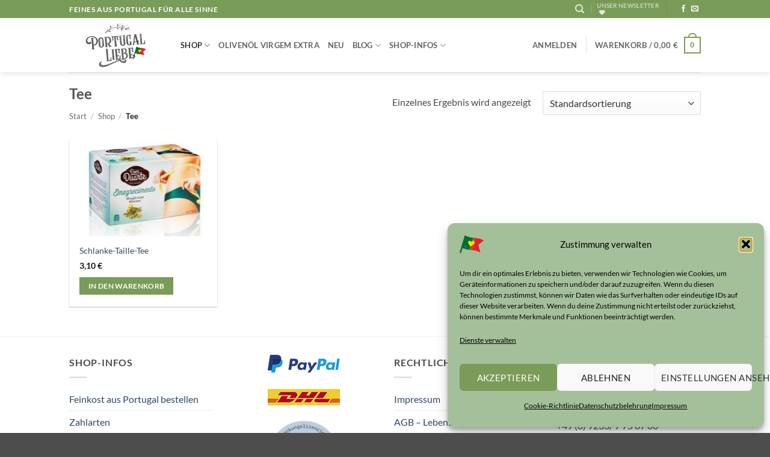

--- FILE ---
content_type: image/svg+xml
request_url: https://portugal-liebe.de/wp-content/uploads/logo.svg
body_size: 50342
content:
<?xml version="1.0" encoding="utf-8"?>
<!-- Generator: Adobe Illustrator 28.3.0, SVG Export Plug-In . SVG Version: 6.00 Build 0)  -->
<svg version="1.1" id="Ebene_1" xmlns="http://www.w3.org/2000/svg" xmlns:xlink="http://www.w3.org/1999/xlink" x="0px" y="0px"
	 viewBox="0 0 202 147.7" style="enable-background:new 0 0 202 147.7;" xml:space="preserve">
<style type="text/css">
	.st0{fill:#575656;}
	.st1{fill:url(#SVGID_1_);}
	.st2{fill:#EDE200;}
	.st3{fill:#006C31;}
</style>
<g>
	<path class="st0" d="M152.3,26.1c-0.2,0.3-0.9-0.2-1.3-0.4c-5.5-2.8-10.4-5.2-15-6.9c2.5,2.1,5.7,5.6,7.4,8
		c0.3,0.5,0.4,0.9,0.3,0.9c-0.1,0-0.3-0.1-0.5-0.5c-2.2-3.3-7-7.7-10.2-9.5c-6.6-2.2-13-3.3-20.3-3.4c1.8,0.6,4.2,1.8,6.9,3.7
		c3.1,2.1,6.8,5,10.6,8.6c0.3,0.3,0.5,0.6,0.4,0.6c0,0.1-0.3,0-0.7-0.4c-8-7.3-15.5-11.3-19.6-12.4c-1.4,0.1-3,0.1-4.5,0.3
		c-12.6,1-20.8,3.9-26.7,7.9c5-1.3,12.2,0.2,15.7,0.9c0.5,0.1,0.8,0.2,0.8,0.3c0,0.1-0.3,0.2-0.7,0.1c-4.1-0.8-12.2-2-17.9,0.3
		c-3.9,3-6.9,6.6-9.7,10.3c-0.3,0.4-0.7,0.4-1,0.1L65.7,34c-0.4-0.3-0.4-0.7-0.1-1c1.9-2.1,3.8-4.1,5.8-6c1.6-3.3,2.9-8.6,2.8-12.4
		c0-0.4,0-0.6,0.1-0.7c0.1-0.1,0.2,0.3,0.2,0.8c0,3.1-0.6,8.1-1.9,11.2c2.5-2.2,5.3-4.3,8.7-6c0.4-0.8,0.7-1.7,0.9-2.6
		c0-2.5-0.8-4.1-0.2-6.4c0.7-2.6,0.7-4.6,1.8-1.2c0.4,1.2,1.4,2.8,1,4.3c-0.3,1.5-1.6,2.3-2.3,3.4c-0.1,0.7-0.3,1.5-0.6,2.2
		c1-0.5,2.2-1.1,3.4-1.6c2.5-2.7,5.3-7.7,6.2-11.5c0.1-0.5,0.2-0.7,0.3-0.7c0.1,0,0.1,0.3,0,0.8c-0.8,3.3-3.1,8.5-5,10.8
		c4.3-1.6,9.5-2.8,15.9-3.4C106.7,12.2,115,6,118,2.9c0.3-0.3,0.6-0.5,0.7-0.4c0.1,0.1,0,0.3-0.3,0.7c-2.7,2.7-9.8,8.9-13.5,10.4
		l0.8-0.1c4.3-0.3,9.3-0.3,15.1,0.4c4.1-0.4,13-3.5,20.4-8.3c0.4-0.2,0.6-0.3,0.7-0.2c0.1,0.1-0.1,0.4-0.5,0.6
		c-6.7,4.2-14.4,7.7-18.4,8.2C131.6,15.9,141.5,19.2,152.3,26.1z M84.3,29.2c0.7,1-3.1,0.4-5.6-0.1c-2.5-0.5-3.3-0.6-4.2-1.8
		c2.4-1,3.9-1.8,6.2-0.9C82.9,27.3,83.5,28.2,84.3,29.2z M109.9,21.3c0.5,1.2-1.8-0.2-4-1.6c-2.1-1.4-0.5-2.2-1.3-3.5
		c2.4,0.1,3.5,0.8,4.2,1.5C109.4,18.5,109.5,20.1,109.9,21.3z M106.5,11c-0.2-2.4-1.4-3-0.4-5.6c0.6-1.6,2.2-2.4,3-3.3
		c0.8-0.9,0.2,1.2,0,2.1c-0.2,1,0,2.1-0.1,3.4C108.8,8.8,107.4,10.2,106.5,11z M122,22.1c0.2,2.5-0.7,4.5-1.2,3.9
		c-0.5-0.6-1.4-1.5-1.9-2.4c-1-1.6-0.3-3.1,0.2-4.9C120.2,20.5,121.8,19.7,122,22.1z M118.7,11.9c1.9-1,2.7-2.9,4.4-4.1
		c1.7-1.1,2.2-1.3,2.6-2c0.3-0.4-0.1,3.2-1.4,4.6C123.2,11.8,120.6,11.9,118.7,11.9z M123.6,19c-2.5,0.2-2-0.5-4.1-1.1
		c1.5-1.1,2.7-2.2,4.5-1.8c1.1,0.3,2.1,0.8,2.9,1.1C127.7,17.4,126,18.8,123.6,19z M135.7,20.3c1,1.3,1.3,3.9,0.9,3.5
		c-0.5-0.4-1.7-0.5-3.3-1.1c-1.4-0.6-2-2.4-2.2-4.3C132.5,19.5,134.7,19.1,135.7,20.3z M137.5,18c1.7-1.3,4.3-2.1,6.1-2.3
		c1.8-0.1,2.8,0.6,3.7,0.4c0.8-0.2-2.3,1.8-4.8,2.4C140,19.1,139.4,18.2,137.5,18z"/>
	<g>
		
			<linearGradient id="SVGID_1_" gradientUnits="userSpaceOnUse" x1="251.0064" y1="17.0703" x2="283.8592" y2="17.0703" gradientTransform="matrix(0.9585 0.2852 -0.2852 0.9585 -70.5254 5.1009)">
			<stop  offset="0.3889" style="stop-color:#006C31"/>
			<stop  offset="0.5882" style="stop-color:#E42626"/>
		</linearGradient>
		<path class="st1" d="M200.8,88.2l-0.5,0.7l-1.1,0.6l-0.4,0.5l-0.5,0.4l-1.1,0.6l-2.6,2.3l-1.4,1l-0.3,0.5l-0.9,0.7l0.2,0.5
			l0.8,3.4l0.5,1.3l-0.1,0.5l0.4,1l0.7,3.3l0,0.6l0.4,1l0.1,1.1l-0.3,0l-0.6-0.1l-1.6-1.1l-5-1.8l-0.3-0.1l-0.6,0l-2.6-0.6l-0.9,0
			l-1.4-0.3l-5-0.6l-1-0.3l-0.3,0.2l-2.8-0.5l-0.9-0.1l-0.6-0.2l-0.2-0.2l-0.3,0.1l-0.7-0.1l-0.6-0.4l-0.4-0.4l-0.7,0.1l-0.2-0.2
			l-0.1-0.4l-0.2,0l-0.1,0.3l-0.2,0.1l-1.2-0.5l-0.6,0l0,0.3l-0.6,1l-0.1,1.4l-0.1,0.2l-0.5,0.3l0.2,0.4l-0.2,0.2l-0.3,0l0.4,0.4
			l0,0.3l-0.5,0.8l-0.4,1.6l-0.2,0.5l-0.3,0.4l-0.4,0.3l-0.3-0.1l0-0.2l-0.3,0.2l-0.3,0l-0.6-0.3l-0.2-0.2l-0.1-0.3l2.7-9.2l0.1-1.1
			l0.2-0.4l0.2-0.2l-0.2-0.5l0.3-0.4l0.6-2.1l0.5-1.2l0-0.6l0.8-1.9l0.4-1.7l0-0.6l0.4-0.5l0.3-1l0.4-2.1l0.7-2l0.6-2.1l0.7-1.6
			l0.6,0.2l3.4,1.7l0.6,0.2l1.4,0.3l0.5,0.3l0.6,0.2l2.6,0.5l0.7,0.2l2.5,0.3l1.2,0.2l2.7,0.3l1.6,0.1l0.4,0.2l1,0l2.7,0.4l0.7,0.2
			l1.1,0.1l2.5,0.8l1.3,0.5l2,1l0.2,0.2l0.9,0.6L200.8,88.2z M163.5,105.1l0.1-0.3l-0.3-0.1l0,0.2L163.5,105.1z M166,97.6l0.1-0.1
			l-0.4-0.3l0,0.2L166,97.6z M168,94.4l0.3-0.6l-0.2-0.2l-0.4,0.3l0,0.3L168,94.4z M166.8,98.5l0.2,0l0.2-0.2l-0.3-0.1L166.8,98.5z
			 M169.5,91.1l0.2,0.5l0.3,0l-0.3-0.5L169.5,91.1z M167.3,98.8l0.2,0.2l0.3,0l0-0.3l-0.3-0.2l-0.2,0.2L167.3,98.8z M168.4,98.5
			l1.2,0.3l0-0.3l-0.2-0.2l-0.6-0.3l-0.2,0.2L168.4,98.5z M169.3,97.6l0.2-0.2l0-0.3l-0.4-0.3l-0.2,0.1l0,0.2l0.2,0.2L169.3,97.6z
			 M168.4,100.1l-0.1-0.2l0,0.3l0.4,0.5l0.5-0.6l-0.1-0.3l-0.3-0.1l-0.2,0.2L168.4,100.1z M171,94.4l0.3,0.1l0.4-0.3l-0.1-0.2
			l-0.2-0.1l-0.2,0.3L171,94.4z M170.3,97.1l0.2,0.2l0.8,0.1l0-0.3l-0.2-0.2l-0.3-0.1l-0.3,0.1L170.3,97.1z M170.1,98.2l0.6,0.1
			l0.2-0.2l-0.3-0.2l-0.3,0L170.1,98.2z M169.8,101.6l0.5-0.6l-0.4-0.2l-0.2,0.2l0,0.3L169.8,101.6z M170.1,100l0.3,0.1l0.1,0.5
			l0.6-0.6l-0.4-0.1l-0.2-0.2l-0.3-0.1L170.1,100z M171.3,96.5l0.4,0l0-0.2l-0.2-0.2l-0.2,0.2L171.3,96.5z M171.9,95.4l0.2-0.2
			l-0.2-0.1L171.9,95.4z M172.2,96.8l0.6,0.2l0.2-0.2l-0.5-0.1L172.2,96.8z M172,98.2l0.2,0.1l0.1-0.2L172,98L172,98.2z M172.8,100
			l0-0.2l-0.2-0.2l-0.6,0l-0.2,0.2l0.1,0.4l0.5,0.1l0.3-0.1L172.8,100z M171.5,101.4l0.3-0.1l-0.2-0.1L171.5,101.4z M172.8,99.1
			l-0.1,0.3l0.2,0.1l0.2-0.4L172.8,99.1z M172.3,101.5l0.3,0.1l0.5-0.4l-0.2-0.1l-0.2,0.1l-0.2,0.2L172.3,101.5z M177.3,84.9
			l0.3,0.1l0.1-0.3l-0.3-0.1L177.3,84.9z M174.3,97.2l0.1,0.2l0-0.4l-0.5-0.3l0,0.3l0.2,0.2L174.3,97.2z M173.5,98.2l0.2,0.1
			l0.2-0.2l-0.3-0.1L173.5,98.2z M173.7,100l0,0.3l0.2,0.2l0.3,0l0-0.3L174,100L173.7,100z M174.3,99.5l0.3,0.1l0-0.2l-0.1-0.1
			L174.3,99.5z M174.2,101.5l0.1-0.2l0.5,0l0.1-0.2l-0.2-0.1l-0.7,0.4l-0.2,0.1L174.2,101.5z M174.8,102.8l0.2,0.1l0.1-0.2l-0.2-0.1
			L174.8,102.8z M175.9,101.4l0.4,0l0.2-0.2l-0.1-0.3l-0.5,0.2L175.9,101.4z M176.7,102.5l0.4,0.1l-0.1-0.3L176.7,102.5z
			 M178.2,101.3l0-0.3l-0.2-0.2l-0.1,0.2l0.1,0.2L178.2,101.3z M179.4,99.5l-0.1-0.3l-0.2,0.2L179.4,99.5z M180.8,101.8l0.3,0
			l0.1-0.3l-0.3-0.1l-0.2,0.1L180.8,101.8z M183.7,102.6l0.2,0.1l0-0.1l-0.2-0.1L183.7,102.6z M188.2,88.9l-0.2-0.1L188,89
			L188.2,88.9z M187.3,94.8l0.2,0l-0.3-0.3L187.3,94.8z M189.4,88.5l0.3,0.1l0.1-0.2l0-0.2l-0.3-0.1l-0.2,0.2L189.4,88.5z
			 M189.1,91.4l0.2,0.1l0.2-0.2l-0.3-0.1L189.1,91.4z M188.8,92.7l0.3,0.1l0.1-0.3l-0.3-0.1L188.8,92.7z M188.7,97.3l0.1-0.2
			l-0.3-0.1l0,0.2L188.7,97.3z M190.6,92.6l0.3,0l0.1-0.2l-0.2-0.1L190.6,92.6z M187.6,104l0.2,0.3l0.2-0.2l-0.2-0.2L187.6,104z
			 M192.9,88.3l0.3,0.1l-0.2-0.2L192.9,88.3z"/>
	</g>
	<path class="st2" d="M184.2,88.4c1.7,0.5,1.9,2.9,1.5,4.1c-0.4,1.3-1.3,2-2.7,2.9c-1.2,0.9-3,2.8-4,2.4c-1.4-0.4-1.5-2-2.2-2.9
		c-1-1.1-2-3.2-1.5-4.9c0.1-0.5,0.3-1.4,1-1.4c0.2,0.1,1-0.3,1.6-0.1c0.8,0.2,1.6,0.9,2.5,1.5C181.5,89.2,183,88,184.2,88.4z"/>
	<g>
		<g>
			<path class="st0" d="M24.3,88.3c-0.5,0-1,0-1.5,0.1L22,88.4c-0.2,0-0.4,0.1-0.4-0.1c-0.1-0.2,0-0.3,0.1-0.5
				c0.1-0.1,0.2-0.3,0.5-0.4c0.3-0.1,0.5-0.4,0.5-0.6c0.1-1.4,0.4-2.7,0-4c-0.1-0.4-0.1-0.9-0.1-1.3c0-1-0.1-2-0.3-3
				c-0.2-0.6-0.1-1.3-0.1-2l-0.3-3.8c-0.1-1-0.1-2-0.2-3c0-0.5-0.2-0.9-0.2-1.4c-0.1-0.2-0.1-0.5-0.1-0.8c-0.1-0.8-0.1-1.5-0.1-2.3
				l-0.2-2.8c0-0.2,0-0.5-0.1-0.8c-0.4-1.5-0.4-3-0.5-4.5c-0.1-1.1-0.1-2.2-0.3-3.2c0-0.5-0.2-1-0.3-1.4c-0.2-0.5-0.4-0.9-1-0.9
				c-0.1,0-0.3-0.1-0.3-0.2c-0.1-0.1-0.1-0.3-0.2-0.5c0-0.1,0.3-0.2,0.4-0.2c1.8-0.2,3.5-0.3,5.3-0.5l0.1,0c0.9,0.1,1.8,0,2.7-0.2
				c0.3-0.1,0.5,0.2,0.3,0.4c-0.1,0.2-0.3,0.4-0.4,0.5c-0.5,0.2-0.7,0.5-0.7,1c-0.2,1.2-0.2,2.5-0.1,3.7c0.2,1.2,0.4,2.3,0.4,3.5
				c-0.1,0.6,0.2,1.2,0.2,1.9c0.2,1.7,0.3,3.5,0.4,5.2c0,0.2,0,0.5,0.1,0.7c0.2,0.6,0.3,1.2,0.2,1.9c0,0.4,0,0.8,0,1.2l0.2,2.1
				c0,0.2,0,0.3,0.2,0.3l1.8-0.3c0.9-0.1,1.6-0.6,2.3-1.2c0.2-0.1,0.2-0.2,0.4-0.3c0.8-0.3,1.3-1,1.7-1.7c0.5-0.6,1-1.3,1.4-2
				c0.5-0.8,0.8-1.6,1-2.6c0-0.1,0-0.1,0-0.2c0.4-1.3,0.1-2.7,0.3-4l0-0.2c-0.2-1-0.1-2.1-0.5-3.1c-0.1-0.4-0.4-0.8-0.6-1.2
				c-0.1-0.3-0.3-0.5-0.3-0.7c-0.3-0.7-0.7-1.5-1.3-2.1c-0.4-0.4-0.7-0.8-1-1.2c-1.1-1.3-2.4-2.2-3.9-2.9c-0.4-0.2-0.8-0.4-1.2-0.6
				c-1.4-0.7-2.9-1.1-4.4-1.3c-1.1-0.1-2.2-0.1-3.4-0.1c-0.4,0-0.7,0.1-1.1,0.2l-0.2,0c-0.8,0-1.6,0.3-2.4,0.5L15,47.9
				c-0.3,0.1-0.6,0.3-0.9,0.3c-0.2,0.1-0.4,0.1-0.6,0.3l-2.8,1.8l-0.9,0.8c0,0.1-0.1,0.2-0.2,0.3c-1,0.8-1.6,1.9-2.1,3
				c-0.7,1.4-0.9,2.9-1.1,4.4l0,0.4c0.1,1.1,0.4,2.2,1,3.2C8,63.3,8.8,64,9.9,64.5c1.6,0.6,3,0.4,4.5-0.1c0.4-0.1,0.8-0.2,1.2-0.4
				c0.9-0.5,1.5-1.3,2.1-2.2l0.1-0.3c0.1-0.2,0.2-0.3,0.4-0.1c0.5,0.7,1,1.4,1.2,2.3c0.1,0.9,0.1,1.7-0.1,2.6
				c-0.2,0.5-0.3,1-0.7,1.4l-0.4,0.6c-0.6,1-1.4,1.6-2.4,2c-0.8,0.4-1.7,0.8-2.7,0.6l-0.3,0c-1.4,0.2-2.7,0.1-4.1-0.2l-0.4-0.1
				c-1.4-0.7-2.7-1.4-3.8-2.6c-1.3-1.5-2.3-3.3-2.6-5.3c-0.3-1.8-0.4-3.6,0-5.3l0-0.1l1.1-2.7c0.1-0.3,0.3-0.6,0.4-0.9
				c0.3-0.7,0.6-1.3,1.2-1.8l0.2-0.2c0.6-1,1.5-1.8,2.4-2.5l1-0.7l0.3-0.2c0.5-0.5,1.2-0.8,1.8-1.2c1-0.6,2.2-1,3.3-1.5l0.5-0.2
				l1.9-0.5c0.5-0.1,0.9-0.4,1.4-0.4c1.1-0.2,2.3-0.2,3.5-0.3c0.9-0.1,1.8,0.1,2.6-0.1c0.2-0.1,0.3,0,0.4,0l3.5,0.6l0.8,0.3
				c1.1,0.4,2.3,0.7,3.3,1.3l0.6,0.3c0.7,0.3,1.3,0.5,1.8,1c0.3,0.3,0.7,0.5,1.1,0.7c0.5,0.2,0.9,0.6,1.2,0.9
				c0.7,0.8,1.5,1.5,2.2,2.2c0.3,0.3,0.5,0.7,0.7,1l0.3,0.5c0.3,0.3,0.5,0.6,0.6,1c0,0.2,0.2,0.4,0.3,0.6c0.2,0.5,0.5,1,0.6,1.6
				c0.2,0.6,0.4,1.3,0.5,2c0.4,2,0.5,4,0,6.1c-0.1,0.2-0.1,0.5-0.1,0.8L41,65.6c-0.8,1.8-1.7,3.5-2.9,5c-0.4,0.5-0.8,0.9-1.4,1.3
				c-1.1,0.8-2.2,1.5-3.5,2.1c-0.3,0.1-0.6,0.3-0.9,0.4c-1,0.2-2,0.3-2.9,0.5c-0.3,0-0.5-0.1-0.9-0.1l-0.8-0.1
				c-0.1,0-0.2,0.2-0.2,0.2c0.3,1.9,0.1,3.7,0.5,5.5c0.1,0.2,0.1,0.3,0,0.4c-0.1,1.7,0.4,3.4,0.8,5.1c0.1,0.5,0.3,0.9,0.9,1
				c0.1,0,0.2,0.1,0.3,0.2c0.1,0.1,0.1,0.3,0.1,0.4c0,0.3-0.2,0.2-0.4,0.3L24.3,88.3z M3.4,57.3l-0.1-0.1l-0.2,0
				c-0.1,0.1-0.2,0.2-0.2,0.3c0,0.2,0.2,0.1,0.3,0.2L3.4,57.3z M3.5,57.8l0.2,0c0.1,0,0-0.1,0-0.1c-0.1,0-0.2,0-0.2,0
				c-0.1,0-0.1,0.1-0.1,0.1S3.4,57.8,3.5,57.8z M4.5,64.1c-0.1,0-0.1,0-0.2,0.1c0.1,0,0.1,0.1,0.2,0.1c0.1,0,0.1-0.1,0.2-0.1
				C4.6,64.2,4.5,64.1,4.5,64.1z M4.6,58.8l0.2-0.2c-0.1-0.1-0.1,0-0.2,0c-0.1,0-0.1,0.1-0.2,0.1L4.6,58.8z M5.7,64.9
				C5.6,65,5.5,65,5.5,65c0,0.1,0.1,0.2,0.1,0.2c0.1,0,0.2-0.1,0.2-0.1C5.8,65,5.7,64.9,5.7,64.9z M4.9,56.6c-0.1,0,0,0.1,0.1,0.1
				c0.1,0,0.1-0.1,0.2-0.1c0,0-0.1-0.1-0.1-0.2C5,56.5,4.9,56.5,4.9,56.6z M5.9,66C5.9,66,5.9,66,5.9,66c-0.1,0-0.1,0-0.2,0
				c0,0,0,0.1,0.1,0C5.8,66.1,5.8,66,5.9,66z M5.2,55.8c0,0,0-0.1-0.1-0.1c-0.1,0-0.1,0-0.1,0.1c0,0,0,0.1,0.1,0.1
				C5.1,55.9,5.2,55.8,5.2,55.8z M9.5,68.6c-0.1,0-0.1,0.1-0.1,0.2c0.1,0,0.1,0.1,0.2,0.1c0.1,0,0.1-0.1,0.2-0.1
				C9.6,68.7,9.5,68.6,9.5,68.6z M11.2,69.6L11.2,69.6L11.2,69.6L11.2,69.6z M11.7,68.9c-0.1,0.1-0.2,0.1-0.1,0.2
				c0,0.1,0.1,0.2,0.1,0.2c0.2,0,0.3,0.1,0.5,0.1c0.2,0,0.6-0.1,0.1,0.3l0,0.1c0.1,0,0.1,0,0.2,0c0.2-0.1,0.3-0.2,0.3-0.4
				c0-0.2-0.1-0.3-0.3-0.4c-0.2-0.1-0.4-0.1-0.6-0.1L11.7,68.9z M11.9,66.7L11.9,66.7l0.1,0C12,66.7,12,66.7,11.9,66.7L11.9,66.7z
				 M13.6,69c-0.1,0-0.2,0-0.2,0c0,0.1,0,0.1,0,0.2C13.4,69,13.5,69,13.6,69L13.6,69z M14.1,69c0,0,0.1,0.1,0.1,0.1l0.1,0
				c0-0.1-0.1-0.2-0.1-0.2L14.1,69z M24.1,84.2c-0.1,0,0,0.1,0,0.1c0,0.1,0.1,0.1,0.2,0.1c0,0,0-0.1,0-0.1
				C24.3,84.2,24.2,84.1,24.1,84.2z M23,66.8L22.7,67c0.1,0,0.1,0.2,0.1,0.2c0.1,0,0.2-0.1,0.3-0.2C23.1,66.9,23,66.8,23,66.8z
				 M21.9,54.1l-0.1,0.1c0.1,0,0.1,0.1,0.2,0.1c0.3,0,0.4-0.1,0.5-0.4c0,0-0.1-0.1-0.1-0.1C22.2,53.9,22,54,21.9,54.1z M21.8,52.1
				c0,0.1,0,0.2,0,0.3c0.1,0.3,0.5,0.4,0.8,0.4c0.1,0,0.2-0.2,0.2-0.2c-0.1-0.3-0.5-0.6-0.8-0.6C21.9,52,21.8,52,21.8,52.1z
				 M22.4,59.1l0.4,0.2c0.1,0,0.2-0.1,0.2-0.1c-0.1-0.1-0.2-0.3-0.3-0.3c-0.1,0-0.3,0.1-0.4,0.1C22.4,59,22.4,59.1,22.4,59.1z
				 M22.9,61.4c0-0.1,0-0.1-0.1-0.2c0,0-0.1,0-0.1,0c0,0-0.1,0.1,0,0.1c0,0.1,0.1,0.1,0.1,0.2L22.9,61.4z M24.7,74.1
				c-0.2,0.1-0.4,0.1-0.6,0.3c-0.1,0.1-0.1,0.3,0,0.4c0,0.1,0.1,0.2,0.2,0.1c0,0.1,0.1-0.1,0.1-0.1c0-0.2,0-0.3,0.2-0.2
				c0.3,0.1,0.3-0.1,0.2-0.3C24.8,74.2,24.8,74.1,24.7,74.1z M22.9,61.4c0,0.4,0.2,0.3,0.4,0.2c0-0.1,0-0.1,0-0.1
				c0-0.1-0.1-0.1-0.1-0.2L22.9,61.4z M22.7,55.7l0.1-0.2c-0.1,0-0.1-0.2-0.2-0.1c-0.1,0-0.1,0.1-0.2,0.1L22.7,55.7z M23.1,56.9
				c-0.1,0-0.1,0.1-0.2,0.1c0.1,0,0.1,0,0.2,0c0.1,0,0.1,0,0.3-0.1C23.2,56.9,23.1,56.9,23.1,56.9z M23.8,60
				c-0.1,0.2-0.2,0.4-0.6,0.3c0,0-0.1,0,0,0.1c0.1,0,0.1,0.1,0.1,0.1c0.2,0,0.4,0.1,0.5,0.1c0.2-0.1,0.2-0.3,0.4-0.5
				C24,60,23.9,60,23.8,60z M23,54.1c-0.1,0-0.1,0.1-0.2,0.1c0.1,0.1,0.1,0.1,0.1,0.1c0.1,0,0.1,0,0.2-0.1C23,54.2,23,54.1,23,54.1z
				 M24.4,70.9l0.1-0.3c0,0-0.1-0.1-0.1,0l-0.1,0.2L24.4,70.9z M24.4,65.7c0.1,0,0.1-0.1,0.2-0.1c-0.1,0-0.2-0.1-0.2-0.1
				c-0.1,0-0.3,0-0.4,0c0,0,0,0.1,0,0.1c0,0,0.1,0.1,0.1,0.1c0.1,0,0.2,0,0.2,0L24.4,65.7z M26.5,78.9l-0.3-0.2
				c-0.2-0.1-0.8,0.2-0.4-0.5l-0.1-0.1c-0.2,0-0.4,0-0.6,0.1c-0.1,0-0.1,0.1-0.1,0.1c-0.1,0,0,0.1,0,0.1c0.3,0.3,0.7,0.6,1.3,0.4
				C26.3,79,26.4,78.9,26.5,78.9z M24.2,67.7c0.1,0,0.1,0.1,0.1,0.1c0.1,0,0.1-0.1,0.2-0.1c0-0.1,0-0.1-0.1-0.2L24.2,67.7z
				 M23.7,59.4L23.7,59.4l0-0.1C23.7,59.4,23.7,59.4,23.7,59.4C23.7,59.4,23.7,59.4,23.7,59.4z M24.8,64.1
				C24.8,64.2,24.8,64.1,24.8,64.1l-0.7,0.3c0.1,0,0.1,0.1,0.1,0.2l0.5,0.3c0.1,0,0.2-0.1,0.2-0.1L24.8,64.1z M25.5,71.2l-0.7-0.1
				l0,0.1l0,0.1c0.1,0.2,0.6,0.2,0.7,0.1C25.6,71.3,25.6,71.3,25.5,71.2L25.5,71.2z M25.1,68.9L25.1,68.9l-0.2,0l-0.2,0.4l0.1,0.1
				L25.1,68.9z M25,67l-0.2,0.2c0.1,0,0.2,0.1,0.3,0.1c0.1,0,0.1-0.1,0.2-0.2L25,67z M25.7,74.5c0,0-0.2,0.1-0.1,0.1
				c0,0.1,0.1,0.2,0.1,0.3c0,0.2-0.1,0.3,0.1,0.2c0.1,0,0.2-0.1,0.4-0.2L25.7,74.5z M24.2,56.7c-0.1,0-0.1,0-0.2,0
				c0,0.1,0.1,0,0.1,0L24.2,56.7z M24.7,62.1c-0.1,0-0.1,0.1,0,0.1c0.1,0,0.1,0,0.1,0c0.1,0,0-0.1,0.1-0.1
				C24.8,62.1,24.8,62.1,24.7,62.1z M25.5,69.1l0-0.1c0,0.1,0,0.1-0.1,0.1C25.4,69.1,25.4,69.1,25.5,69.1L25.5,69.1z M27.3,46.4
				l-0.1,0.1c0.1,0,0.1,0,0.1,0c0.1,0,0.1-0.1,0.2-0.1C27.4,46.4,27.3,46.4,27.3,46.4z M30.1,47.6c0-0.1,0-0.1,0-0.1l-0.1,0
				L30.1,47.6z M30.8,47.9c0,0,0,0.1,0.1,0.1l0.6,0.4c0.1,0,0.3-0.1,0.3-0.1c0-0.2,0-0.3-0.1-0.4c-0.2-0.1-0.5-0.1-0.7-0.1
				C30.8,47.8,30.7,47.8,30.8,47.9z M31.6,48.7c0,0.1-0.1,0.2-0.1,0.3c0,0,0.1,0.1,0.1,0l0.1-0.2L31.6,48.7z M32.5,48.5
				c-0.1,0.1-0.1,0.1-0.1,0.2l0.3,0.1c0,0,0.1-0.1,0-0.1L32.5,48.5z M33.8,50.2l-0.7,0.3c-0.1,0-0.1,0.1-0.1,0.2
				c0,0.1,0.1,0.1,0.2,0.1c0.2,0,0.4,0,0.6-0.1c0.1,0,0.2-0.1,0.2-0.1L33.8,50.2z M36.2,70.1C35.9,70,35.9,70,35.8,70
				c-0.2,0-0.3,0.1-0.2,0.3c0,0.1,0.1,0.2,0.2,0.1L36.2,70.1z M34.1,49.5c0,0.1,0.1,0.3,0.2,0.2c0.2,0.1,0.5-0.2,0.5-0.4
				c-0.1-0.1-0.3-0.2-0.5-0.3C34.2,49.3,34.1,49.4,34.1,49.5z M34.3,51.7c0.1,0,0.1,0,0.1,0c0.1,0,0.2-0.1,0.3-0.2
				c-0.1,0-0.1,0-0.2-0.1L34.3,51.7z M34.6,50.2L34.6,50.2C34.7,50.2,34.7,50.2,34.6,50.2L34.6,50.2z M36.5,68c0,0.1,0.1,0,0.2,0
				c0.2-0.1,0.3-0.2,0.2-0.5c0-0.1-0.1-0.1-0.1-0.1C36.6,67.5,36.4,67.9,36.5,68z M35.4,52.3c-0.1,0-0.2,0-0.2,0.1
				c-0.1,0,0,0.2,0,0.2c0.1,0,0.2,0,0.3-0.1c0.1,0,0-0.1,0.1-0.1c0-0.1,0.1-0.1,0.2-0.1c-0.1,0-0.2,0.1-0.2,0.1
				C35.5,52.3,35.5,52.2,35.4,52.3z M36,50.6c-0.4-0.1-0.9,0.1-0.9,0.6c0,0.1,0.1,0.2,0.2,0.1c0.1,0,0.4,0.1,0.3-0.1
				c-0.1-0.3,0.1-0.3,0.2-0.3c0.1,0,0.2-0.1,0.2-0.1C36,50.7,36,50.6,36,50.6z M36,54.2c-0.1-0.1-0.1,0-0.2,0c-0.1,0,0,0.1,0,0.1
				c0.2,0.2,0.5,0.5,0.8,0.4L36,54.2z M37.9,65.4c0.2,0,0.4,0,0.6-0.1c0.1,0,0.2-0.1,0.2-0.2c-0.1,0-0.1,0-0.2,0
				c-0.2,0-0.4,0.1-0.3-0.2c0-0.1,0-0.2,0.1-0.3c-0.1,0-0.2,0-0.3,0l-0.9,0.5c0,0.1-0.1,0.2-0.1,0.2c0,0.1,0.1,0.1,0.2,0.1
				c0.3,0,0.5,0,0.7,0L37.9,65.4z M36.8,53.4c0.1,0,0.1-0.1,0.1-0.1c-0.1,0-0.1-0.2-0.2-0.1c-0.2,0-0.3,0.1-0.4,0.1
				c-0.1,0,0,0.1-0.1,0.1c0.1,0,0.1,0,0.2,0L36.8,53.4z M36.6,54.7c0,0.2,0,0.3,0,0.4c0,0.1,0.1,0.2,0.1,0.2c0,0.1,0.1,0,0.2,0
				c0.1,0,0.1-0.1,0.2-0.2c0.3-0.3,0.7-0.5,1.2-0.7c0.1,0,0.1-0.1,0.1-0.1c0.1,0,0-0.1-0.1-0.1c-0.2-0.3-0.3-0.2-0.5,0
				C37.5,54.5,37.2,54.7,36.6,54.7L36.6,54.7z M36.9,56.3c0-0.1,0.1-0.1,0.1-0.1c-0.1,0-0.1,0-0.2-0.1c0,0,0,0.1-0.1,0.1L36.9,56.3z
				 M38,66.8c0,0-0.1,0.1-0.1,0.1c0,0.1,0.1,0.2,0.1,0.1c0.1,0,0.1-0.1,0.3-0.1C38.2,66.9,38.1,66.8,38,66.8z M37.4,58.7l-0.1,0.1
				c-0.1,0,0,0.1,0,0.1l0.2,0.1L37.4,58.7z M37.6,59c0,0.1,0,0.1,0,0.2c0,0.1,0,0.2,0,0.3c0.1-0.1,0.2,0,0.3-0.1
				c0.1,0,0.1-0.1,0.1-0.1c0.3-0.1,0.3-0.1,0.1-0.4l-0.3-0.4L37.6,59L37.6,59z M38,62.9c0.2-0.1,0.4-0.3,0.3-0.5
				c0-0.1-0.1-0.1-0.2-0.1c-0.1,0-0.2,0-0.2,0l-0.1,0.5L38,62.9z M37.8,55.7c-0.2,0-0.3,0.1-0.4,0.1l0,0.1c0.1,0,0.2,0,0.3,0
				c0.1,0,0.1-0.1,0.1-0.2C37.8,55.7,37.8,55.7,37.8,55.7z M38.2,63.3C38.2,63.4,38.2,63.4,38.2,63.3L38.2,63.3L38.2,63.3L38.2,63.3
				z M38.1,57.9c0.1,0.1,0.1,0.2,0.1,0.2l0.4,0c-0.1,0-0.1-0.1-0.1-0.1L38.1,57.9z M38.7,56.7l-0.5,0.1c-0.1,0-0.1,0.1-0.1,0.1
				c0,0.1,0.1,0.1,0.1,0.1c0.4-0.1,0.7,0.4,1,0c0.1,0,0.2,0,0.3,0l0.2,0.1c0,0.1-0.1,0.2-0.1,0.2c-0.1,0.1-0.3,0.1-0.1,0.2
				c0.1,0.1,0.3,0.1,0.4,0c0.1,0,0.2-0.2,0.1-0.3c0-0.4-0.3-0.6-0.6-0.6L38.7,56.7z M38.8,58.6l-0.1,0.1c0,0.2,0.2,0.3,0.3,0.2
				c0.1,0,0.1-0.1,0.2-0.1L38.8,58.6z M39,62.1c0.1,0,0.2,0.1,0.2,0.1c0.1,0,0.2-0.1,0.3-0.2c0-0.1-0.1-0.1-0.1-0.3L39,62.1z
				 M39.5,63.6L39.5,63.6l-0.3,0.2c0.1,0,0.1,0,0.2,0.1L39.5,63.6z M39.5,55.4c-0.1-0.1-0.2-0.2-0.2-0.2c-0.2-0.1-0.4,0.1-0.4,0.2
				c0,0.1,0.1,0.2,0.2,0.3L39.5,55.4z"/>
			<path class="st0" d="M45.1,75.6c-0.1-0.3-0.2-0.7-0.2-1.1l-0.1-1c0-0.2,0-0.5,0-0.7c-0.2-0.7-0.2-1.5-0.3-2.3l-0.2-2
				c0-0.3,0-0.5-0.1-0.8c-0.1-0.4-0.1-0.8-0.1-1.2c0-0.2,0-0.4,0-0.6l-0.1-1.7c0-0.2,0-0.4-0.1-0.5c-0.2-0.7-0.3-1.5-0.1-2.3
				l-0.1-0.6c0-0.1-0.1-0.1-0.1-0.2c-0.2-1-0.3-1.9-0.3-2.9c0-0.4,0-0.8-0.1-1.2c-0.1-0.3-0.1-0.6,0-0.9l0.4-1.4
				c0.2-0.7,0.5-1.3,0.9-2c0.1-0.2,0.3-0.5,0.5-0.7c0.2-0.3,0.4-0.6,0.7-0.8c0.3-0.1,0.5-0.3,0.7-0.5c0.4-0.5,1.1-0.9,1.7-1.1
				l1.9-0.7c0.2-0.1,0.3-0.1,0.5-0.2c1.2,0,2.4-0.1,3.6,0.2c0.7,0.1,1.4,0.4,2,0.8c0.3,0.2,0.7,0.4,1,0.7c0.3,0.2,0.6,0.4,0.8,0.7
				c0.3,0.2,0.5,0.4,0.8,0.7c0.1,0.2,0.3,0.2,0.4,0.5l1,2c0.3,0.9,0.5,1.7,0.4,2.7c0,0.2,0,0.4,0,0.6c0.1,0.4,0.2,0.8,0.2,1.3
				c0,0.9,0.1,1.8,0.2,2.7c0.1,0.3,0.1,0.7,0.1,1c0,0.3,0.1,0.6,0,1c0,0.4,0,0.8,0.1,1.2l0.1,0.6c0.1,0.4,0.2,0.8,0.1,1.2
				c0,0.2,0,0.4,0,0.5c0,0.5,0.2,1,0.2,1.5c0,0.5,0.1,1,0.1,1.5c0,0.7,0.1,1.4,0.2,2.1c0.1,0.8,0.2,1.6,0.2,2.4c0.1,0.7,0,1.4-0.4,2
				l-0.3,0.9c-0.1,0.3-0.2,0.6-0.5,0.9c-0.2,0.3-0.4,0.6-0.6,0.9c-0.5,0.6-1,1.2-1.8,1.6c-0.1,0-0.1,0.1-0.2,0.1
				c-1.2,0.9-2.5,1.3-3.9,1.7c-0.6,0.2-1.3,0.2-1.9,0.1c-0.4-0.1-0.9-0.2-1.3-0.3c-1.4-0.3-2.6-0.9-3.7-1.7
				c-0.5-0.3-0.9-0.7-1.1-1.3c-0.1-0.2-0.2-0.3-0.3-0.5c-0.7-0.7-1-1.6-1.3-2.5C45,76.2,45,75.9,45.1,75.6L45.1,75.6z M44.7,59.8
				c-0.1,0-0.1-0.1-0.1-0.1c-0.1,0-0.2,0-0.2,0.1c0,0.1-0.1,0.2-0.1,0.2c0,0,0,0.1,0.1,0.1l0.2,0L44.7,59.8z M45.8,70.1
				c0-0.1,0-0.1,0-0.2l-0.3,0.2c-0.1,0-0.1,0.1-0.1,0.1c-0.1,0.1,0,0.2,0.2,0.1C45.7,70.4,45.9,70.3,45.8,70.1z M45.1,62
				c-0.2,0-0.4,0.1-0.4,0.3c0,0.2,0.2,0.3,0.4,0.3l0.3,0c0.1,0,0.3,0,0.4,0c0.1,0,0.1,0.1,0.1,0.1c-0.1,0.1,0,0.2,0.1,0.2
				c0.2,0,0.4,0.1,0.7,0.2c0,0,0.1,0,0.1-0.1c0-0.1,0-0.1,0-0.2c-0.1-0.1-0.1-0.2-0.2-0.2l-0.4-0.3C46,62.2,45.9,62,45.8,62
				c-0.2,0-0.4,0-0.5,0L45.1,62z M44.5,56.4c0.2,0,0.4-0.2,0.4-0.3c-0.1,0-0.2-0.1-0.2-0.1c-0.2,0-0.4,0.2-0.3,0.3L44.5,56.4z
				 M45.6,69.1c-0.1,0.1-0.1,0.3,0,0.3c0.1,0,0.2,0,0.3,0c0.2-0.2,0.5-0.3,0.8-0.1c0.1,0,0.2,0,0.3-0.1l0.1-0.3c0-0.2,0-0.2-0.1-0.2
				c-0.2,0-0.4,0-0.6,0.1C46.2,68.8,45.7,69,45.6,69.1z M47.1,67.3c0.3-0.1,0.5-0.3,0.8-0.4c0.1,0,0.2-0.1,0.2-0.1
				c0-0.1,0-0.2,0-0.2c-0.1,0-0.2-0.1-0.2-0.1c-0.1,0-0.1,0-0.2,0.1c-0.4,0.1-1.1,0.3-1.5,0.3c-0.1,0-0.2,0-0.2,0.1l-0.4,0.2
				c-0.1,0.1-0.3,0.1-0.2,0.2c0,0.2,0.2,0.3,0.3,0.2c0.3-0.2,0.6-0.1,1-0.1C46.7,67.5,47,67.4,47.1,67.3z M45.1,64.4
				c0,0.1,0.1,0.2,0.2,0.2c0.1,0,0.2-0.1,0.2-0.2c0-0.1-0.1-0.2-0.2-0.2C45.2,64.2,45.1,64.3,45.1,64.4z M46.4,72.2L46,72.3
				c-0.1,0-0.1,0.1-0.1,0.2c0,0.1,0.1,0.2,0.1,0.2c0.2,0,0.4,0,0.6-0.1c0.2,0,0.2-0.1,0.1-0.3c0-0.1-0.1-0.2-0.2-0.2L46.4,72.2z
				 M44.9,58.2l-0.2,0.2c0.1,0.1,0.1,0.2,0.2,0.1c0.2,0,0.3,0.1,0.4,0.1c0.1,0,0.2-0.1,0.2-0.2c0-0.1-0.1-0.2-0.2-0.1
				c-0.1,0-0.2,0-0.3,0L44.9,58.2z M45.1,60.3c0-0.1-0.1-0.1-0.1-0.1c-0.1,0,0,0.1-0.1,0.1l0.1,0L45.1,60.3z M46,66.6
				c-0.1-0.1-0.1-0.2-0.2-0.2c-0.1,0-0.2,0.1-0.1,0.3c0,0.1,0.1,0.2,0.3,0.2C46,66.7,46.1,66.6,46,66.6z M47.3,77.7
				c-0.2,0-0.4,0-0.6,0.1c0,0-0.1,0.2-0.1,0.2c0.1,0.2,0.3,0.3,0.5,0.2c0.2,0,0.3-0.2,0.3-0.4C47.4,77.8,47.3,77.7,47.3,77.7z
				 M45.1,60.3c0.1,0,0.1,0,0.1,0c0,0.1,0.1,0,0.1,0c-0.1,0-0.1,0-0.1,0L45.1,60.3z M45,57.3L45,57.3c0,0.1,0,0.1,0.1,0.2
				c0-0.1,0.1-0.1,0-0.1C45,57.3,45,57.3,45,57.3z M45.8,56.5C45.8,56.5,45.7,56.5,45.8,56.5c-0.1,0.1-0.2,0-0.3,0.1
				c-0.3,0-0.4,0.1-0.4,0.3c0,0.1,0.2,0.1,0.5,0.1c0.1,0,0.2,0,0.3,0c0.1,0,0.1,0.1,0,0.1c-0.2,0.1-0.2,0.1,0,0.2
				c0.4,0.2,0.6,0.2,0.7-0.3l0.2-0.2c0.1,0,0.2,0,0.3-0.1c0.1-0.1,0.2-0.3,0.2-0.5c0,0-0.1-0.1-0.1-0.1c-0.1,0-0.3,0.1-0.4,0.1
				l0,0.1c-0.1,0.2-0.3,0.2-0.5,0.1L45.8,56.5z M46.8,73.7c-0.1,0.1,0,0.1,0,0.1c0.1,0.2,0.4,0.2,0.5,0.1c0-0.1,0-0.2-0.1-0.2
				c0-0.1-0.1,0-0.2,0C46.9,73.6,46.8,73.7,46.8,73.7z M48.3,63.8c0.1,0,0.2-0.1,0.2-0.1c0-0.1,0-0.2-0.1-0.2
				c-0.1,0-0.2-0.1-0.4-0.1c-0.4,0-0.9,0.1-1.3,0.2c-0.3,0.1-0.5,0.1-0.7,0.3c-0.1,0-0.1,0.2-0.1,0.2c0,0.1,0.1,0.2,0.2,0.2
				c0.3,0,0.6,0,0.9-0.1c0.3-0.1,0.5-0.3,0.9-0.3C48,63.8,48.2,63.8,48.3,63.8z M47,70.7l0.2-0.1c0-0.1,0-0.2,0-0.2
				c-0.1-0.1-0.3-0.1-0.5,0c-0.1,0.1-0.2,0.2-0.1,0.2c0,0.2,0.2,0.1,0.3,0.1L47,70.7z M47.1,74.5c0-0.1-0.1-0.2-0.1-0.2
				c-0.1,0-0.1,0.1-0.2,0.1c0,0.1,0,0.1,0.1,0.1L47.1,74.5z M48,71.7c0.2,0.1,0.3,0.1,0.4,0c0.1-0.2,0-0.3-0.1-0.4
				c-0.1-0.2-0.2-0.2-0.4-0.3c-0.1,0-0.2-0.1-0.3-0.1c-0.1,0-0.2,0.1-0.3,0.1c0,0.1,0.1,0.2,0.1,0.2c0.1,0.1,0.2,0.1,0,0.2
				c-0.2,0-0.4,0.1-0.5,0.1c-0.2,0.1-0.2,0.3-0.1,0.4l0.3,0.2c0.2,0.1,0.2,0.1,0.3-0.1c0-0.2,0-0.2,0.2-0.3
				C47.8,71.6,47.9,71.7,48,71.7z M46.5,66.4l0.4-0.5l-0.1,0c-0.3-0.1-0.3,0.2-0.5,0.3l0,0.1C46.4,66.3,46.4,66.3,46.5,66.4
				L46.5,66.4z M46.2,61.9C46.1,61.9,46.1,61.8,46.2,61.9l-0.1,0C46.1,61.9,46.1,62,46.2,61.9L46.2,61.9z M47.9,74.4
				c0-0.1,0-0.2-0.1-0.3c-0.1-0.1-0.2-0.1-0.3-0.1c-0.2,0-0.1,0.2-0.1,0.3c0,0.1,0,0.2-0.1,0.3c0,0.2,0,0.3,0.2,0.3
				c0.2,0,0.3-0.1,0.4-0.2L47.9,74.4z M47.3,58.3c0,0-0.1,0-0.1,0c-0.1,0-0.1,0.1-0.2,0.1l0.1,0.1l0.3,0
				C47.4,58.5,47.4,58.4,47.3,58.3c0.1,0,0.2-0.1,0.2-0.1l-0.2-0.1c0.1-0.2,0.3-0.1,0.4-0.1c0.1,0,0.2-0.1,0.2-0.1
				c0,0,0-0.1-0.1-0.1l-0.9-0.2L46.4,58c-0.1,0.1-0.1,0.2-0.2,0.2c-0.1,0.2-0.1,0.2,0,0.4c0.1,0,0.2,0.1,0.2,0.1
				c0.2,0,0.2,0,0.2-0.1c0-0.4,0-0.4,0.4-0.4l0.2,0L47.3,58.3z M47.9,76.6c-0.1,0-0.1,0.1,0,0.2c0,0.1,0.1,0.1,0.2,0.1
				c0.2-0.1,0.4-0.1,0.6,0.1l0.1,0l0.8-0.2c0-0.1,0.1-0.1,0.1-0.1l-0.1-0.1c-0.3-0.1-0.6-0.2-1-0.1L47.9,76.6z M46.7,60.9
				c-0.2,0.1-0.2,0.2-0.1,0.3c0.1,0.1,0.2,0.1,0.3,0.1c0.2-0.1,0.3-0.2,0.5-0.2c0.1,0,0.1-0.1,0.1-0.1c0-0.1-0.1-0.2-0.1-0.2
				c-0.1,0-0.2,0-0.3,0C46.9,60.9,46.8,60.9,46.7,60.9z M47.3,61.7c0.1-0.1-0.1-0.2-0.3-0.1l-0.2,0c0,0.1-0.2,0.1-0.1,0.2l0.2,0.1
				c0.1,0,0.1,0,0.3,0C47.1,61.9,47.2,61.9,47.3,61.7z M48.5,78.4c-0.1,0.1-0.2,0.1-0.3,0.2c0,0.1,0.2,0.2,0.4,0.2l0.1,0
				c0.2-0.1,0.3-0.1,0.3-0.2c0-0.2-0.1-0.2-0.2-0.3L48.5,78.4z M47.3,66.2c-0.1,0-0.2,0.1-0.2,0.2c0.1,0,0.2,0.1,0.2,0.1
				c0.1,0,0.2-0.1,0.3-0.2C47.4,66.2,47.3,66.1,47.3,66.2z M47.5,64.1c-0.1,0.1-0.3,0.1-0.4,0.2c-0.3,0.2-0.2,0.4,0,0.7l0.2,0.2
				c0.1,0.1,0.3,0.1,0.4,0c0.2-0.1,0-0.2-0.1-0.3c-0.2-0.1-0.2-0.2,0.1-0.4c0.1,0,0.2-0.1,0.1-0.2C47.8,64.2,47.7,64.1,47.5,64.1z
				 M48,70.2c-0.1,0.2,0,0.3,0.1,0.4l0.4,0.2l0.3,0c0-0.1,0-0.2,0-0.3c0-0.1-0.1-0.2-0.1-0.3C48.6,70,48.5,70,48.2,70
				C48.2,70,48,70.1,48,70.2z M47.3,59.4c0,0.1-0.2,0.1-0.1,0.2c0,0.2,0.1,0.3,0.3,0.2c0.1,0,0.1-0.1,0.2-0.1
				C47.5,59.6,47.3,59.5,47.3,59.4z M46.8,51.7l-0.1,0.1c0.1,0,0.1,0.1,0.1,0.1c0,0.1,0.1,0,0.1-0.1C46.9,51.7,46.9,51.7,46.8,51.7z
				 M47.6,61.7C47.6,61.7,47.6,61.7,47.6,61.7c0,0.1,0,0.2,0.1,0.2c0-0.1,0-0.1,0.1-0.1C47.8,61.7,47.7,61.6,47.6,61.7z M46.9,53.1
				c0,0.2,0,0.3,0,0.4c0,0.1,0.1,0.1,0.1,0.2c0-0.1,0.2-0.1,0.1-0.2c0-0.2,0.1-0.3,0.2-0.4c0.1,0,0-0.2,0-0.2c0-0.1-0.1,0-0.2,0
				C47.1,52.8,47,52.9,46.9,53.1z M47.8,60.1c0,0.1,0.2,0.2,0.3,0.2c0.1,0,0.2-0.1,0.2-0.1c0-0.2-0.1-0.3-0.3-0.2
				C47.9,60,47.8,60,47.8,60.1z M47.8,55.3c-0.1,0.1-0.2,0.2-0.3,0.2c0,0.1,0,0.2,0,0.2c0,0.1,0.1,0.2,0.1,0.3
				c0,0.1,0.1,0.3,0.2,0.2L48,56c0-0.1,0-0.2,0-0.3C47.9,55.6,47.9,55.5,47.8,55.3z M48.3,52.7c0.1,0,0-0.1,0-0.1
				c-0.1,0-0.2,0-0.3,0c-0.1,0-0.1,0-0.2,0.1c-0.1,0.1-0.1,0.2,0,0.2c0.1,0,0.1,0,0.3,0C48.1,52.9,48.2,52.8,48.3,52.7z M48,51.2
				c-0.1,0-0.1,0.1-0.2,0.1c0,0.2,0.3,0.5,0.4,0.5c0.1,0,0.3-0.1,0.2-0.2C48.5,51.5,48.1,51.2,48,51.2z M49.2,60.8
				c0,0.1,0,0.2,0,0.3c0,0.4,0,0.7,0,1.1c0.1,0.4,0.1,0.8,0.1,1.1c0,0.3,0,0.5,0.1,0.9l0.1,1c0,0.4,0,0.7,0,1.1
				c0.1,0.7,0.2,1.4,0.2,2.2c0.1,0.5,0.1,1,0.1,1.6c0,0.5,0.1,0.9,0.1,1.4c0.1,0.6,0.2,1.3,0.2,2c0,0.5,0.2,1.1,0.1,1.7
				c0,0.3,0.1,0.6,0.2,0.9c0.1,0.3,0.2,0.5,0.3,0.7c0.1,0.3,0.2,0.6,0.5,0.9c0.4,0.5,0.8,1,1.3,1.5c0.3,0.4,0.7,0.6,1.2,0.8
				c0.3,0.1,0.5,0.1,0.8-0.1c0.7-0.4,1.2-1.1,1.6-1.8c0.3-0.6,0.4-1.1,0.7-1.7c0.3-0.6,0.3-1.2,0.3-1.9l-0.4-3.3
				c0-0.4-0.1-0.9-0.1-1.3c0-1-0.2-2-0.3-3c0-0.4-0.1-0.8,0-1.2c0-0.3-0.1-0.6-0.1-0.9c-0.1-0.3-0.1-0.7-0.1-1.1
				c0-0.2,0-0.5-0.1-0.8c-0.2-0.7-0.1-1.4-0.2-2.1l-0.2-2.1c0-0.3,0-0.5-0.1-0.8c-0.1-0.4-0.1-0.8,0-1.2c0-0.2,0-0.4,0-0.5
				c-0.1-0.4-0.2-0.8-0.4-1.3c-0.2-0.5-0.5-1-0.7-1.5c-0.3-0.6-0.6-1.1-1.2-1.5c-0.4-0.3-0.9-0.6-1.3-0.9c-0.3-0.2-0.4-0.2-0.7,0.1
				c-0.3,0.2-0.4,0.5-0.6,0.7c-0.5,0.4-0.9,0.9-1.1,1.5l-0.4,0.9l-0.3,1.3c-0.1,0.3-0.2,0.7-0.1,1.1c0.1,0.2,0,0.5,0.1,0.7
				c0.1,0.8,0,1.5,0.2,2.3L49.2,60.8z M48.6,50.2c0.1,0,0.1,0.1,0.2,0.1c0.1,0,0.2,0,0.2-0.1c0-0.1-0.1-0.1-0.2-0.1L48.6,50.2z
				 M48.7,50.7c0,0.1,0.1,0,0.2,0.1c0-0.1,0.1-0.1,0.1-0.2c0-0.1-0.1-0.1-0.2-0.1C48.8,50.6,48.7,50.7,48.7,50.7z M48.9,51.2
				c0,0.1-0.1,0.2-0.1,0.2c0.1,0.1,0.2,0.2,0.3,0.2c0.1,0,0.2-0.1,0.2-0.2c0-0.2,0.1-0.3,0.2-0.4c0-0.1,0-0.2,0-0.2
				C49.4,50.9,49.1,51,48.9,51.2z M49.8,50.6c0-0.1-0.1-0.2-0.1-0.2l-0.2,0c0,0.1,0,0.2,0,0.2c0,0.1,0.1,0.1,0.1,0.2
				C49.7,50.8,49.7,50.7,49.8,50.6z M55.1,52.7c0,0.1,0,0.3,0.2,0.3c0.1,0,0.2-0.1,0.3-0.1c0.1-0.2,0.2-0.2,0.4-0.1
				c0.1,0.1,0.1,0,0.2-0.1c0-0.1,0.1-0.1,0.2-0.1c0.1-0.1,0.2-0.1,0.3,0c0,0.1,0,0.1,0,0.2c0,0.1,0,0.2,0,0.2l0.3,0
				c0.1-0.1,0.2-0.2,0.4-0.2c0.1-0.1,0.2-0.2,0.2-0.3c-0.1-0.2-0.2-0.3-0.3-0.2l-0.9,0.1c-0.3,0.1-0.5,0.3-0.8,0.1
				C55.2,52.3,55.1,52.4,55.1,52.7z M56.3,53.4c0-0.1,0-0.1-0.1-0.1c-0.1,0-0.2-0.1-0.3,0c-0.1,0-0.2,0.1-0.2,0.2
				c0,0.2,0.1,0.3,0.2,0.2L56.3,53.4L56.3,53.4z M57.5,59.9c-0.3,0.2-0.5,0.3-0.8,0.3c-0.1,0-0.2,0.2-0.1,0.3c0,0.1,0.1,0.3,0.2,0.3
				c0.1,0.1,0.2,0,0.3-0.1c0.1,0,0-0.1,0.1-0.1c0.2-0.3,0.5-0.3,0.6,0c0.1,0.1,0.1,0.2,0.2,0.3c0.1,0.1,0.2,0.2,0.3,0.2
				c0.2,0,0.2-0.1,0.1-0.2c0-0.1-0.1-0.1-0.1-0.1c-0.1-0.2,0-0.2,0.1-0.2l0.1,0l0.2-0.2c-0.1-0.1-0.1-0.2-0.2-0.2
				c-0.3-0.1-0.7-0.1-0.9-0.3c-0.1,0-0.1,0-0.2,0L57.5,59.9z M57,57.4c0.2,0,0.3,0,0.4,0c0.1,0,0.3-0.1,0.3-0.1
				c0-0.1-0.1-0.2-0.2-0.2c-0.3-0.3-0.7-0.1-1,0c-0.1,0.1-0.2,0.1-0.2,0.2c0,0.1,0.1,0.1,0.2,0.1L57,57.4z M58,61.9
				c-0.1-0.2-0.1-0.3-0.3-0.5l-0.6-0.2c-0.1,0-0.3,0-0.4,0c-0.1,0.1-0.1,0.2,0,0.3c0.1,0.1,0.1,0.2,0.2,0.3c0.3,0.1,0.6,0.2,0.8,0.3
				C57.9,62,58,61.9,58,61.9z M58.6,65.6c0.1,0,0.2-0.1,0.1-0.2c0-0.1-0.1-0.1-0.2-0.2c-0.1,0-0.2,0-0.2,0c-0.2,0-0.3-0.1-0.2-0.3
				c0-0.1-0.1-0.1-0.1-0.2c-0.3-0.1-0.5,0-0.7,0.3c-0.2,0.2-0.2,0.3-0.1,0.6c0.1,0.3,0.4,0.3,0.7,0.3C58.1,65.8,58.4,65.7,58.6,65.6
				z M56.4,55.4L56.4,55.4L56.4,55.4L56.4,55.4L56.4,55.4z M56.7,55.9c-0.2,0-0.3,0.1-0.2,0.2c0,0.1,0.1,0.2,0.2,0.2
				c0.1,0,0.3-0.1,0.2-0.3C56.9,55.9,56.8,55.9,56.7,55.9z M58.7,79.7c0.1-0.1,0.2-0.1,0.1-0.2c0-0.2-0.1-0.2-0.2-0.1
				c-0.1,0-0.2,0.1-0.2,0.1L58.7,79.7z M58.3,67.2c0.2-0.1,0.3-0.3,0.2-0.4c-0.1-0.2-0.3-0.2-0.5-0.1c-0.2,0-0.3,0.1-0.4,0.1
				c-0.2,0.1-0.1,0.3,0,0.3c0.1,0.1,0.3,0.1,0.4,0.1C58.1,67.3,58.2,67.3,58.3,67.2z M59.5,79.2c0-0.1,0.1-0.2,0.1-0.2
				c0-0.1-0.1-0.2-0.2-0.3c-0.1,0-0.3-0.1-0.4-0.1c-0.1,0-0.3,0-0.3,0.1c-0.2,0.1-0.2,0.3,0,0.4c0.2,0.1,0.4,0.1,0.6,0.2
				C59.4,79.3,59.4,79.3,59.5,79.2z M56.5,54L56.5,54L56.5,54L56.5,54z M56.9,54c-0.1,0-0.2,0.1-0.2,0.2l0.2,0.1
				c0.1,0,0.2-0.1,0.2-0.1C57,54.1,57,54,56.9,54z M57.2,58.3c-0.1,0-0.1,0.1-0.1,0.2c0,0.1,0.1,0.2,0.2,0.2c0-0.1,0.1-0.1,0.1-0.2
				C57.4,58.3,57.3,58.2,57.2,58.3z M57.3,56.6c0-0.1-0.1-0.1-0.1-0.2c0,0.1-0.2,0.1-0.1,0.2c0,0.1,0.1,0.1,0.2,0.1
				C57.2,56.7,57.3,56.6,57.3,56.6z M57.6,55.8c0.1-0.1,0-0.2-0.1-0.3c-0.2,0-0.3,0-0.5,0.1c0,0.1,0,0.2,0,0.2
				c0.1,0.1,0.2,0.1,0.4,0.2C57.5,55.9,57.6,55.9,57.6,55.8z M59,70c-0.2-0.1-0.5,0.1-0.6,0.3l0,0.2c0.1,0,0.2,0.1,0.2,0.1l0.5-0.3
				c0.1,0,0-0.1,0.1-0.1C59.1,70.1,59,70,59,70z M58.6,71.5c-0.1,0-0.1,0.1-0.1,0.1c0,0.1,0.1,0.1,0.1,0.1c0.1,0,0-0.1,0.2-0.1
				C58.6,71.6,58.6,71.5,58.6,71.5z M57.1,53.6c0,0.4,0.2,0.5,0.4,0.6c0.3,0,0.5,0,0.8,0c0.1,0,0.2-0.1,0.1-0.2
				c0-0.1-0.1-0.1-0.1-0.2c-0.1,0-0.2,0-0.3,0c-0.2,0-0.3-0.1-0.3-0.3l0-0.2c-0.1-0.2-0.2-0.2-0.4-0.2c-0.2,0.1-0.1,0.2-0.1,0.3
				L57.1,53.6z M58.7,66.1c-0.1-0.1-0.2-0.1-0.2,0c-0.1,0-0.2,0.1-0.1,0.2c0,0.1,0.1,0.2,0.1,0.2l0.3,0c0.1,0.2,0.1,0.3,0.3,0.4
				c0.1,0,0.2,0,0.3,0c0-0.1,0-0.2,0-0.2c0-0.3-0.2-0.3-0.5-0.3L58.7,66.1z M58.6,59.2c0.2,0,0.2-0.1,0.1-0.2
				c-0.2-0.3-0.6-0.3-0.8-0.1c0,0.1-0.1,0.2-0.1,0.2c0,0.1,0.1,0.1,0.1,0.2c0.2,0,0.3,0,0.4,0C58.4,59.3,58.5,59.3,58.6,59.2z
				 M59,70.5C58.9,70.5,58.9,70.6,59,70.5l0,0.2c0.1,0,0.1-0.1,0.2-0.1L59,70.5z M59.1,67.1c-0.1,0-0.3,0.1-0.3,0.2l0.2,0.1
				c0.1,0,0.2-0.1,0.3-0.1L59.1,67.1z M58.1,55.9l0.6-0.1c0.4,0,0.7,0,0.8,0.4c0,0.1,0.1,0.2,0.1,0.2c0.2,0.1,0.4,0.1,0.5,0
				c0.1-0.1,0.1-0.3,0-0.5c-0.2-0.1-0.4-0.3-0.6-0.4c-0.4-0.1-0.8,0-1.2-0.3c-0.2-0.1-0.5,0.2-0.4,0.4
				C57.9,55.8,58.1,55.8,58.1,55.9z M57.9,54.6L57.9,54.6L57.9,54.6L57.9,54.6z M58.1,51.9l-0.2-0.2c-0.1,0-0.2,0.1-0.2,0.1
				c0.1,0.1,0.1,0.2,0.2,0.2L58.1,51.9z M58.7,53.1c-0.2,0-0.4-0.1-0.6-0.1c-0.1,0-0.2,0-0.2,0c0,0.1-0.1,0.2-0.1,0.3
				c0,0.2,0.1,0.2,0.2,0.2c0.3,0,0.5,0,0.8,0.1c0.1,0,0.3-0.1,0.3-0.2C59.1,53.4,59,53.1,58.7,53.1z M59.8,74.6L59.8,74.6
				c0,0.1,0,0.1,0.1,0.1c0.1,0,0-0.1,0.2-0.1C59.9,74.6,59.8,74.6,59.8,74.6z M59.2,57.8c0.1,0,0.1-0.2,0-0.2
				c-0.2-0.1-0.7-0.2-0.9-0.1c-0.1,0.1-0.1,0.2,0,0.3c0.2,0.1,0.3,0.1,0.5,0.1C59,58,59.1,57.9,59.2,57.8z M59.4,68.5
				c-0.1,0-0.2,0.1-0.2,0.1c0,0.1,0.1,0.2,0.1,0.2c0.2,0.1,0.3,0.2,0.5,0.2c0.1,0,0.2,0,0.2,0c0-0.1,0.1-0.1,0.1-0.2
				c-0.1-0.2-0.4-0.4-0.6-0.4C59.5,68.5,59.4,68.5,59.4,68.5z M60.1,75.5c-0.1,0-0.2,0.1-0.2,0.1c0,0.1,0.2,0.2,0.3,0.1
				c0.1,0,0.1-0.1,0.1-0.1C60.3,75.5,60.2,75.4,60.1,75.5z M60.2,63.9c-0.2-0.4-0.6-0.7-1-0.8c-0.1,0-0.3,0-0.3,0.1
				c0,0.2,0,0.3,0.2,0.3c0.1,0,0.2,0,0.3,0c0.3,0,0.3,0.1,0.2,0.4c-0.1,0.2,0,0.3,0.2,0.3C60.1,64.2,60.2,64.1,60.2,63.9z
				 M58.5,54.6l-0.1-0.1l-0.2,0.2c0,0,0.1,0.1,0.2,0.2L58.5,54.6z M59.5,65.4c-0.1,0.1-0.3,0.1-0.3,0.4l0,0.1c0.2,0,0.3-0.1,0.4-0.2
				c0.1,0,0.1-0.1,0.2-0.2L59.5,65.4z M58.5,56.5c0,0.3,0.3,0.6,0.5,0.6c0.2,0,0.5-0.3,0.4-0.6c0-0.2-0.3-0.4-0.6-0.4
				C58.6,56.2,58.5,56.3,58.5,56.5z M58.9,61c0.1,0.1,0.2,0.2,0.3,0.3c0.2,0.1,0.5,0.2,0.8,0.2c0.1,0,0.3,0,0.4-0.1
				c0.2-0.1,0.1-0.3,0.1-0.4c-0.1-0.4-0.5-0.5-0.8-0.4c-0.2,0-0.4,0.3-0.5,0C59,60.7,58.8,60.9,58.9,61z M59.9,59.3
				c0-0.1-0.1-0.2-0.2-0.1c-0.3,0.1-0.4,0-0.6-0.1l-0.2,0c0,0.2-0.1,0.4-0.1,0.6c0.1,0.1,0.3,0.2,0.4,0.2C59.7,60,60,59.7,59.9,59.3
				z M59.7,67l-0.3,0.2c0.1,0,0.1,0.2,0.2,0.1c0.1,0,0.2,0,0.3-0.2C59.9,67.1,59.8,67,59.7,67z M60.8,71.5l-0.6,0.2
				C60,71.8,60,72,60.1,72.1c0.2,0.2,0.5,0.3,0.8,0.4c0.3,0,0.4-0.2,0.4-0.5C61.3,71.6,61.2,71.5,60.8,71.5z M60,67.9
				c0.1,0,0.1-0.1,0.2-0.1c-0.1,0-0.1-0.1-0.1-0.1c-0.1,0-0.1,0.1-0.2,0.1C60,67.8,60,67.9,60,67.9z M60.2,65.4
				c-0.2,0-0.2,0.1-0.1,0.2c0.1,0,0,0.2,0,0.2l-0.3,0c0,0,0,0.1,0,0.1c0,0.1,0,0.1,0.1,0.1c0,0.1,0.1,0.1,0.2,0.1
				c0.2-0.1,0.4,0,0.5,0c0.3,0,0.4-0.3,0.2-0.5c-0.1-0.2-0.3-0.2-0.5-0.2L60.2,65.4z M60.6,74.4C60.5,74.4,60.5,74.4,60.6,74.4
				L60.6,74.4L60.6,74.4z M58.9,54.2c-0.1,0.1,0,0.3,0.2,0.3c0.2,0,0.3,0,0.3-0.1c0-0.2-0.1-0.3-0.2-0.3c-0.1,0-0.1,0-0.2,0
				C58.9,54.1,58.9,54.2,58.9,54.2z M60.7,75c0,0.1,0.1,0.2,0.1,0.1c0.1,0,0.2-0.1,0.1-0.2c0,0-0.1,0-0.1-0.2
				C60.7,74.8,60.7,74.9,60.7,75z M59.5,58.3c0.1,0.1,0.2,0.2,0.3,0.2c0.1,0,0.3-0.1,0.3-0.1c0.1-0.1-0.1-0.2-0.1-0.3
				c0,0,0-0.1,0-0.2c0-0.1,0.1-0.1,0.2-0.1c0.1-0.2,0.1-0.4,0-0.5c-0.2-0.1-0.4-0.1-0.5,0.1c-0.1,0.2-0.2,0.4-0.2,0.6L59.5,58.3z
				 M60.5,69.1c0,0.2,0.2,0.3,0.3,0.3c0.2,0,0.4-0.3,0.3-0.4c0-0.2-0.2-0.3-0.4-0.3C60.5,68.7,60.4,69,60.5,69.1z M59.4,55.4
				c0-0.1-0.1,0-0.1-0.1l0,0.1C59.3,55.4,59.3,55.4,59.4,55.4L59.4,55.4z M60.3,64.5L60.3,64.5c0,0.1,0,0.1,0.1,0.1
				c0,0,0-0.1,0.1-0.1C60.4,64.5,60.4,64.5,60.3,64.5z"/>
			<path class="st0" d="M85.7,57.7c0,1.7,0,3.5-0.7,5.1c-0.1,0.2-0.1,0.4-0.2,0.6l-0.5,0.9c-0.4,0.6-0.8,1.1-1.2,1.7
				c-0.5,0.7-1,1.3-1.7,1.9c-0.1,0.1-0.3,0.2-0.5,0.3l-0.5,0.3c-0.4,0.4-0.9,0.7-1.4,0.9c-0.3,0.1-0.3,0.2-0.1,0.5l0.7,0.8
				c0.2,0.2,0.4,0.4,0.5,0.6c0.3,0.6,0.8,1.1,1.2,1.7c0.6,0.8,1.2,1.6,1.8,2.4c0.4,0.5,0.7,1,1.2,1.4l0.2,0.2
				c0.4,0.7,1.1,1.1,1.7,1.7c0.2,0.2,0.4,0.3,0.7,0.3c0.2,0,0.4,0.1,0.6,0.1c0.1,0,0.2,0.1,0.2,0.1c0.1,0,0.1,0.2,0.1,0.3
				c0,0.1-0.2,0.1-0.3,0.1c-0.3,0-0.6,0-1,0l-2.6,0.1c-0.1,0-0.2,0.1-0.3,0.1c-0.3,0.1-0.6,0.2-0.9,0.1c-0.6-0.1-1.2,0.1-1.8,0.2
				c-0.4,0-0.9,0.1-1.3,0.2c-0.3,0-0.4-0.1-0.5-0.3c-0.1-0.3,0-0.5,0.2-0.7c0.3-0.2,0.3-0.2,0.2-0.6c-0.3-0.8-0.8-1.6-1.3-2.3
				c-0.2-0.2-0.4-0.6-0.6-0.9l-0.4-0.6c-0.2-0.3-0.4-0.6-0.6-0.9c-0.2-0.3-0.3-0.5-0.5-0.7c-0.3-0.2-0.5-0.5-0.7-0.9
				c-0.3-0.6-0.8-1-1.4-1.3c-0.4-0.3-0.9-0.6-1.4-0.7c-0.2,0-0.3-0.1-0.4-0.1c-0.2,0-0.3,0.1-0.3,0.3c0,0.1,0,0.2,0,0.3
				c0,0.4,0.1,0.7,0.2,1.2c0.1,1,0.2,2,0.3,3c0,0.4,0,0.7,0,1.1c0,0.2,0,0.5,0.1,0.7c0.1,0.6,0.3,1.1,0.4,1.7l0.2,0.6
				c0.1,0.3,0.3,0.5,0.7,0.5c0.3,0,0.5,0.2,0.6,0.4c0.1,0.2,0,0.3-0.2,0.3c-0.5,0-1,0-1.5,0.1c-0.5,0-1,0.1-1.5,0.2
				c-0.3,0-0.5,0.1-0.8,0.1c-0.8-0.1-1.6,0-2.4,0.1c-0.6,0.1-1.2,0.2-1.8,0.2c-0.2,0-0.3,0-0.4-0.1c-0.1-0.2,0-0.4,0.1-0.5
				c0.2-0.1,0.3-0.2,0.4-0.2c0.5-0.1,0.7-0.4,0.7-0.8c0.1-0.4,0.1-0.9,0.1-1.4c0-0.7,0-1.4-0.1-2l0-0.2c0.1-0.6,0-1.1-0.1-1.6
				c-0.1-0.2,0-0.4,0-0.7l-0.3-3.1c-0.1-0.8-0.2-1.6-0.2-2.4c0-0.1-0.1-0.2-0.1-0.4c-0.1-0.3-0.1-0.6,0-0.9c0-0.1,0-0.2,0-0.3
				c-0.1-0.9-0.2-1.9-0.3-2.8c-0.1-0.6-0.2-1.3-0.1-2c0-0.3,0-0.5-0.1-0.8c-0.1-0.3-0.2-0.5-0.2-0.8l-0.1-1.6c0-0.3,0-0.5,0-0.8
				c0-0.3,0.1-0.6-0.1-0.9c-0.2-0.3-0.2-0.7-0.1-1c0.1-0.4,0-0.8-0.1-1.1c0-0.2-0.1-0.5-0.1-0.7c0-0.8-0.1-1.6-0.2-2.3
				C65,52.1,65,51.9,65,51.8c0-0.4,0-0.8-0.1-1.1L64.5,49c-0.1-0.2-0.1-0.5-0.3-0.7c-0.1-0.3-0.3-0.5-0.7-0.5
				c-0.3,0-0.4-0.1-0.5-0.4c-0.1-0.2,0-0.3,0.2-0.3l0.1,0c1.2,0.1,2.4-0.1,3.7-0.3c0.5-0.1,1.1-0.2,1.6-0.1l0.3,0
				c1-0.1,1.9-0.3,2.8-0.3c0.6-0.1,1.2,0,1.8-0.2c1.2,0,2.4,0,3.6,0.6c0.1,0,0.1,0,0.2,0.1c0.8,0.3,1.6,0.6,2.4,0.9
				c0.5,0.2,0.9,0.5,1.3,0.8l0.9,0.9c0.1,0.2,0.2,0.3,0.4,0.4c0.4,0.2,0.6,0.6,0.8,1l0.3,0.4c0.5,0.6,0.8,1.2,1.1,1.9l0.1,0.4
				c0.6,0.8,0.6,1.6,0.8,2.5c0,0.2,0,0.4,0.1,0.6L85.7,57.7z M67.6,69.9c0,0.2,0.1,0.2,0.3,0.2c0.1,0,0.3,0,0.4,0.1l0.2,0
				c0.1,0,0.2,0,0.2-0.1c0-0.1,0-0.2-0.1-0.2c-0.2-0.1-0.4-0.2-0.7-0.3C67.8,69.6,67.6,69.8,67.6,69.9z M67.7,67.2
				c0.1,0.1,0.1,0.1,0.1,0c0,0,0.1,0,0-0.1c0,0-0.1,0-0.1-0.1C67.8,67.1,67.8,67.2,67.7,67.2z M67,52.4c0.1,0,0.2,0,0.3-0.1
				c0.1,0,0.2-0.1,0.1-0.3c0-0.2-0.2-0.2-0.3-0.1c-0.1,0-0.2,0.1-0.3,0.1c-0.1,0.1-0.3,0-0.3,0.2c0.1,0.2,0.2,0.2,0.4,0.2L67,52.4z
				 M67.1,53.7c-0.1,0.1-0.2,0.2-0.2,0.2c0,0.2,0.1,0.2,0.2,0.2c0.2,0,0.3-0.1,0.2-0.2L67.1,53.7z M66.8,49c-0.2,0-0.3,0.2-0.2,0.3
				c0,0.1,0.2,0.1,0.2,0.1c0.1-0.1,0.1-0.2,0.3-0.3C66.9,49,66.9,49,66.8,49z M67.8,54.4l-0.4-0.1c-0.1,0-0.2,0.1-0.1,0.2
				c0.1,0.2,0.4,0.3,0.6,0.2c0,0,0-0.1,0-0.1C67.8,54.5,67.8,54.5,67.8,54.4z M67.7,50.5l-0.6,0.2C67,50.7,66.9,50.9,67,51
				c0.1,0.2,0.2,0.1,0.3,0.1c0.1-0.1,0.2-0.2,0.3-0.1c0.3,0.1,0.5-0.2,0.7-0.3c0.1,0,0.1-0.1,0.1-0.1c-0.1,0-0.1-0.1-0.2-0.1
				C68,50.5,67.9,50.5,67.7,50.5L67.7,50.5z M69.5,77.8L69.5,77.8L69.5,77.8c0.1,0,0.1,0,0.1,0L69.5,77.8z M67.1,49.9L67.1,49.9
				c0.2,0.1,0.4,0,0.5-0.1c0-0.1,0-0.3-0.1-0.4c-0.1,0-0.1,0-0.1,0C67.2,49.4,67,49.7,67.1,49.9z M67.2,49C67.2,49,67.2,49,67.2,49
				L67.2,49L67.2,49L67.2,49z M69.2,69c-0.1,0-0.1,0.2,0,0.3l0.7,0.1c0.1,0,0.1-0.2,0.2-0.2c0-0.1-0.1-0.2-0.2-0.2
				c-0.1,0-0.2,0-0.3,0C69.4,68.8,69.3,68.9,69.2,69z M69.6,71.2l-0.1,0.1c0,0.2,0.2,0.3,0.3,0.2l0-0.1L69.6,71.2z M68.1,51
				c0,0.1,0.1,0.1,0.1,0.2c0.1,0,0.3,0,0.4-0.1c0-0.1,0-0.1,0-0.2c0-0.1-0.1-0.1-0.2-0.1C68.4,50.8,68.3,50.9,68.1,51z M70.4,64.7
				c-0.1,0-0.2,0-0.3,0.1c-0.2,0.1-0.2,0.2-0.3,0.4c-0.1,0.2,0,0.3,0.1,0.4c0.3,0,0.7-0.4,0.6-0.7C70.5,64.9,70.5,64.8,70.4,64.7z
				 M70.4,71.2c0.1,0.1,0.1,0.2,0.2,0.3c0.1,0.2,0.3,0.1,0.5,0c0.1-0.2,0.1-0.4,0-0.5c-0.1-0.1-0.3-0.2-0.4-0.2
				C70.3,70.9,70.3,71,70.4,71.2z M71,75c-0.1,0-0.3,0.1-0.2,0.3c0,0.2,0.2,0.1,0.3,0.2l0.1,0c0.2,0,0.3-0.1,0.3-0.2
				c0-0.2-0.2-0.3-0.4-0.3C71.1,74.9,71,74.9,71,75z M69.9,62c-0.1,0.1-0.2,0.1-0.2,0.2c0,0.2,0.3,0.5,0.4,0.4
				c0.1,0,0.1-0.1,0.2-0.1l0.1-0.2c0.1-0.2,0-0.4-0.3-0.4L69.9,62z M80.4,57.4l-0.3-1.3l-0.6-1.7c-0.1-0.3-0.2-0.5-0.3-0.8
				c-0.1-0.3-0.3-0.5-0.5-0.8c-0.1-0.3-0.3-0.6-0.6-0.8c-0.2-0.2-0.4-0.4-0.6-0.7c-0.2-0.2-0.4-0.5-0.6-0.6l-2-1.3
				c-0.2-0.1-0.5-0.3-0.7-0.4c-1.2-0.4-2.4-0.7-3.7-0.4c-0.3,0-0.3,0-0.3,0.4c-0.1,0.4,0,0.8,0,1.2c0.1,0.3,0.2,0.5,0.1,0.7
				c0,0.5,0,1,0.1,1.5c0.1,0.2,0.1,0.4,0.1,0.7c0,0.5,0,1.1,0,1.7l0.3,3.1l0.3,1.5c0,0.3,0.1,0.6,0,0.9c-0.1,0.7,0,1.3,0.1,2
				c0.1,0.4,0.1,0.9,0.2,1.3c0.1,0.3,0.1,0.7,0.1,1c0.1,1.1,0.2,2.1,0.2,3.2c0,0.3,0,0.7,0.1,0.9c0.1,0.3,0.2,0.4,0.5,0.4
				c0.6-0.1,1.3-0.2,1.8-0.5c0.6-0.3,1.1-0.6,1.6-0.8c0.9-0.5,1.7-1.1,2.4-2c0.2-0.2,0.3-0.5,0.5-0.7l0.4-0.8
				c0.1-0.3,0.3-0.6,0.5-0.9l0.9-3c0-0.2,0-0.3,0-0.4L80.4,57.4z M75.1,70.2c-0.1,0-0.2,0.2-0.2,0.4c0,0.2,0.1,0.2,0.2,0.2
				c0.2,0,0.3-0.1,0.2-0.4C75.3,70.4,75.2,70.3,75.1,70.2z M79.3,73c0,0,0,0.1,0,0.2l0.2,0.1c0.1,0,0.1-0.1,0.1-0.2
				C79.5,73.1,79.4,73,79.3,73z M80.5,76.8c0-0.3-0.4-0.5-0.7-0.4c-0.2,0.1-0.2,0.2-0.1,0.3l0.3,0.2c0.1,0.1,0.2,0.1,0.3,0.1
				L80.5,76.8z M78.4,49.7c-0.1,0-0.1,0.1-0.2,0.1c0.1,0,0.1,0.1,0.2,0.1c0,0,0.1-0.1,0.2-0.1C78.6,49.8,78.5,49.7,78.4,49.7z
				 M78.6,48.7c-0.1-0.1-0.1,0-0.2,0l0,0.1c0,0.1,0.1,0.1,0.1,0.1L78.6,48.7z M80.2,51.2c0-0.2-0.1-0.3-0.3-0.2
				c-0.2,0.1-0.4,0.2-0.7,0.3c0,0.1-0.1,0.2-0.1,0.2c0,0.1,0.1,0.1,0.2,0.1c0.1,0,0.1,0,0.2,0C79.8,51.7,80.1,51.5,80.2,51.2z
				 M80.7,50.9L80.7,50.9c-0.2,0.1-0.3,0.2-0.2,0.2c0,0.2,0.1,0.2,0.2,0.2c0.1,0,0.2,0,0.4,0c0.1,0,0.2,0,0.3,0
				c0.1,0,0.1-0.1,0.1-0.2c0-0.1-0.1-0.1-0.2-0.1L80.7,50.9z M83,60.6l0-0.1c-0.1-0.2-0.3-0.1-0.5-0.1l-0.2,0.1
				c-0.1,0.1-0.1,0.2,0,0.3c0.1,0,0.2,0,0.3,0C82.8,60.8,82.9,60.7,83,60.6z M83.7,54.4c0.2-0.1,0.2-0.3,0.1-0.5
				c-0.1-0.2-0.3-0.2-0.5-0.1l-0.7,0.4c-0.2,0.1-0.1,0.3,0,0.3c0.2,0.1,0.4,0.1,0.6,0.2C83.4,54.6,83.6,54.5,83.7,54.4z M84.1,55.9
				l-0.4-0.2c-0.2-0.1-0.3-0.2-0.5-0.2c-0.1-0.1-0.3,0-0.4,0.1l-0.1,0.3c0.1,0,0.2,0.1,0.4,0.1c0.2,0,0.4,0.1,0.6,0.2
				c0.1,0,0.2,0,0.3,0c0.1,0,0-0.1,0.1-0.1C84.1,55.9,84.1,55.9,84.1,55.9z M83.4,58.9c-0.2,0.1-0.3,0.2-0.1,0.3
				c0.2,0.2,0.4,0.4,0.6,0.4c0.1,0,0.2-0.1,0.1-0.2C84,59.1,83.7,58.8,83.4,58.9z M83.3,56.2l-0.1,0l0,0.1c0,0.1,0.1,0,0.1,0
				C83.3,56.3,83.3,56.2,83.3,56.2z"/>
			<path class="st0" d="M92.8,51.8c0,0.1,0.1,0.3,0.1,0.4c0,0.5,0.1,1,0.2,1.5c0.2,0.8,0.2,1.6,0.2,2.4l0,0.2c0.1,0.9-0.4,1.5-1.1,2
				c-0.2,0.2-0.5,0.3-0.7,0.4c-0.1,0.1-0.3,0.1-0.4,0.1c-1.1,0.2-2-0.3-2.7-1.1c-0.1-0.2-0.3-0.4-0.3-0.6c-0.1-0.5,0-1,0.5-1.3
				c0.5-0.3,1-0.3,1.5-0.1c0.2,0.1,0.4,0.3,0.4,0.6l0,0.3c0.1,0,0.1,0.2,0.2,0.1c0.1,0,0.1-0.1,0.2-0.1c0-0.2,0.1-0.4,0.1-0.7
				c-0.1-0.5-0.3-1.1-0.5-1.6c-0.2-0.5-0.3-1-0.5-1.5c0-0.1-0.1-0.3-0.1-0.4c-0.5-0.9-0.6-1.8-1-2.7c-0.5-1-0.8-2.1-1.1-3.1
				c-0.1-0.4-0.3-0.9-0.3-1.4c0-0.4,0.1-0.5,0.5-0.5c0.7,0,1.4,0,2.2-0.1c0.8-0.1,1.5-0.2,2.3-0.1c0.6,0,1.2-0.2,1.8-0.2l1.4-0.1
				c0.3,0,0.6-0.1,0.9-0.1c0.5-0.1,0.9-0.1,1.3-0.1l1.7-0.1c0.2,0,0.4-0.1,0.6-0.1c0.6-0.1,1.2-0.1,1.9-0.2c0.2,0,0.4,0,0.6,0.1
				c0.3,0,0.7,0.1,1-0.1c0.3-0.1,0.6-0.1,1-0.1c0.3,0,0.7-0.1,1-0.1c0.7-0.1,1.4-0.2,2.1-0.1c0.2,0.1,0.5,0,0.7-0.1
				c0.4-0.1,0.5,0,0.6,0.4l0,0.4c-0.1,1.1-0.2,2.1-0.5,3.2c-0.1,0.4-0.1,0.9-0.2,1.3c0,0.2,0,0.4,0,0.7l-0.6,2.8
				c0,0.3-0.1,0.5-0.2,0.8c-0.1,0.4-0.2,0.9-0.1,1.3l0.1,0.8c0,0.1,0,0.3,0.1,0.4c0,0.1,0.1,0.1,0.2,0.1c0.1,0,0.1-0.1,0.1-0.1
				c0-0.1,0-0.1,0-0.1c0.2-0.9,0.9-1.1,1.5-0.9c0.5,0,0.8,0.4,0.9,0.8c0.1,0.3,0.1,0.7-0.1,1c-0.4,0.7-0.9,1.2-1.7,1.3
				c-0.3,0.1-0.5,0-0.8,0.1c-0.5,0-0.9-0.1-1.3-0.4l-0.6-0.4c-0.4-0.2-0.6-0.6-0.7-1c-0.2-0.7-0.3-1.4-0.5-2.1
				c-0.1-0.7-0.1-1.5,0.1-2.1c0-0.2,0.1-0.3,0.1-0.4c-0.1-0.7,0-1.4,0.1-2.1c0-0.5,0-1.1-0.2-1.6c-0.2-0.6-0.6-1-1.1-1.3
				c-0.3-0.2-0.6-0.2-0.9-0.2c-0.4,0-0.8,0-1.1-0.1c-0.1,0-0.2,0-0.3,0c-0.3,0.1-0.5,0.4-0.3,0.7c0.1,0.4,0.2,0.7,0.2,1.1
				c-0.1,0.5,0.1,1,0.2,1.6c0.1,0.7,0.1,1.5,0.1,2.3l0.1,1c0,0.4,0.1,0.7,0.2,1.1c0.1,1,0.2,1.9,0.2,2.8c0,0.4,0,0.8,0,1.2
				c0,0.3,0.1,0.5,0.1,0.8c0,0.3,0.1,0.5,0.1,0.8c-0.1,0.7,0.2,1.2,0.2,1.9c0,0.5,0,0.9,0.1,1.4l0,0.2c0.1,1.2,0.2,2.4,0.4,3.6
				c0,0.4,0.1,0.7,0.2,1.1c0,0.2,0,0.4,0,0.5c-0.1,0.8,0,1.6,0.2,2.4c0.1,0.5,0.1,1,0.1,1.5l0.4,3.5c0.1,0.7,0.4,1.3,0.7,1.9
				c0.1,0.3,0.4,0.3,0.6,0.3c0.3,0,0.5,0.2,0.5,0.5c0.1,0.1,0,0.3-0.2,0.2c-0.5-0.1-1,0-1.6,0.1c-0.5,0.1-1,0-1.5,0.1
				c-0.4,0-0.9,0.1-1.2,0.2c-0.3,0-0.5,0-0.8,0c-0.4,0-0.7,0-1.1,0.1c-0.3,0.1-0.5,0.1-0.8,0.1c-0.4,0-0.8-0.1-1.1,0
				c0,0.1-0.1,0.1-0.2,0.1c-0.2,0-0.2-0.1-0.2-0.3c0-0.3,0.2-0.5,0.4-0.6c0.3-0.1,0.4-0.3,0.5-0.5l0.1-0.4c0.3-0.7,0.2-1.4,0.1-2.1
				c-0.1-0.8-0.2-1.7-0.2-2.5c0-0.4,0-0.9-0.2-1.2c-0.1-0.3-0.1-0.5-0.1-0.8c0.1-0.4,0-0.8-0.1-1.2c-0.1-0.2-0.1-0.4-0.1-0.6
				c0-0.8-0.1-1.5-0.2-2.3c0-0.3,0-0.6,0-1c0-0.3,0-0.5-0.1-0.8c-0.2-0.6-0.2-1.3-0.2-1.9c0-0.7-0.1-1.3-0.2-2l-0.1-1.1
				c0-0.7-0.1-1.3-0.1-1.9L96.6,57c0-0.4-0.1-0.9-0.2-1.3c-0.1-0.3-0.1-0.7-0.1-1.1c0-0.3,0-0.6-0.1-0.9c-0.1-1.1-0.3-2.1-0.2-3.2
				c0-0.2,0-0.3,0-0.5c-0.1-0.4-0.2-0.8-0.2-1.3l-0.1-1.1l0.1-0.7c0.1-0.4-0.2-0.7-0.6-0.7c-0.7,0.1-1.4,0.2-2,0.6
				c-0.4,0.2-0.5,0.5-0.6,0.9c-0.1,0.8-0.2,1.6-0.1,2.4C92.4,50.7,92.5,51.2,92.8,51.8z M91.4,46c-0.2,0-0.3,0.1-0.4,0.1
				c-0.2,0.1-0.4,0.2-0.6,0.3c-0.3,0-0.5,0.3-0.7,0.5l0,0.1l0.1,0l0.9-0.4c0.3-0.1,0.5-0.3,0.7-0.5c0.1,0,0-0.1,0.1-0.2
				C91.5,46.1,91.4,46,91.4,46z M90.8,47.4c-0.2,0-0.4,0-0.5,0.1c-0.4,0.2-0.4,0.3-0.1,0.5c0.2,0.2,0.4,0.2,0.5-0.1l0.1-0.3
				c0,0,0-0.1,0.1-0.2C91,47.4,90.9,47.4,90.8,47.4z M90.8,48.6c0,0.1,0.2,0.4,0.4,0.3c0.2,0,0.2-0.1,0.2-0.2c0-0.2-0.2-0.4-0.5-0.3
				C90.9,48.5,90.8,48.5,90.8,48.6z M91.4,46.6C91.4,46.6,91.3,46.6,91.4,46.6l0,0.1C91.4,46.7,91.4,46.7,91.4,46.6
				C91.4,46.7,91.4,46.6,91.4,46.6z M97.5,50.4l-0.2-0.3c-0.1,0-0.2,0-0.2,0l-0.3,0.2c0,0.1,0.1,0.2,0.2,0.3c0.1,0,0.2,0,0.3,0
				L97.5,50.4z M97,47.1c-0.2,0-0.5,0.2-0.5,0.3c0,0.2,0.2,0.2,0.3,0.2c0.2,0,0.3,0.1,0.4,0.1c0.1,0,0.1-0.1,0.2-0.1
				C97.4,47.4,97.2,47.2,97,47.1z M98.7,64.7c0-0.1-0.1-0.2-0.3-0.2c-0.2,0-0.3,0.2-0.3,0.4c0,0.2,0.1,0.2,0.2,0.2
				C98.6,65,98.8,64.9,98.7,64.7z M98.5,56.2c-0.3,0.1-0.6,0.1-0.9,0.2c-0.2,0-0.2,0.1-0.1,0.2c0,0.1,0.1,0.2,0.2,0.2
				c0.3-0.1,0.4,0,0.6,0.2l0.5,0.3c0.1,0,0.2,0.1,0.3,0c0.1,0,0.2-0.1,0.2-0.2c0-0.1-0.1-0.2-0.2-0.1c-0.1,0-0.2,0-0.3,0l-0.2-0.2
				c0-0.1,0-0.2,0-0.2c0.1-0.1,0.2-0.1,0.3,0c0.3,0.2,0.7,0.5,0.8,1l0.1,0.1c0.1,0,0.2,0,0.2-0.1l0.1-0.2l0.1-0.2
				c0-0.1,0.1-0.1,0.2-0.1c0.1,0,0.1,0,0.1,0.1c0,0.2,0.1,0.3,0.3,0.2c0.2,0,0.3-0.1,0.3-0.3c0-0.3-0.1-0.4-0.4-0.5l-0.6-0.1
				c-0.2,0-0.3,0-0.3-0.2c-0.1-0.4-0.2-0.4-0.5-0.3L98.5,56.2z M97.4,54.1c-0.1,0-0.2,0.1-0.1,0.2c0,0.1,0.1,0.2,0.2,0.1
				c0.2,0,0.5,0,0.7,0c0.1,0,0.1-0.1,0.1-0.1c0-0.1,0.1-0.2,0.1-0.2c0-0.1-0.1-0.1-0.2-0.1c-0.1,0-0.2,0-0.4,0L97.4,54.1z
				 M96.8,46.4c0.1,0.1,0.6,0,0.7-0.1c0.1-0.1,0-0.2,0-0.3c-0.2-0.2-0.6-0.1-0.7,0.1c0,0.1,0,0.1,0,0.2
				C96.7,46.4,96.7,46.4,96.8,46.4z M98.1,60.6c-0.1,0-0.2,0.1-0.1,0.2c0,0.1,0.1,0.2,0.1,0.2c0.1,0,0.2-0.1,0.3-0.1
				C98.2,60.7,98.1,60.6,98.1,60.6z M97.9,48.4c0-0.2,0-0.3-0.2-0.3c-0.3,0-0.5,0.1-0.7,0.3c-0.1,0.1-0.1,0.2,0,0.3
				c0,0.1,0.2,0.1,0.2,0.1C97.5,48.8,97.7,48.7,97.9,48.4z M97.9,60c0,0.1,0.1,0,0.1,0.1c0-0.1,0-0.1,0-0.1c0,0-0.1,0-0.1-0.1
				L97.9,60z M98.7,61.1l-0.3,0.1c-0.1,0.1-0.3,0.1-0.3,0.3c0,0.1,0.2,0.1,0.4,0.2c0.3,0,0.5-0.2,0.5-0.4C99,61.1,98.9,61,98.7,61.1
				z M100.2,76c0-0.1-0.2-0.3-0.4-0.2c-0.2,0-0.2,0.1-0.2,0.2c0,0.1,0.1,0.2,0.4,0.2C100,76.2,100.2,76.1,100.2,76z M98.4,58.6
				C98.4,58.6,98.4,58.7,98.4,58.6c0.2,0,0.4-0.1,0.4-0.1c0-0.2-0.2-0.2-0.3-0.2l-0.2,0c-0.2,0.1-0.3,0.1-0.2,0.2
				c0,0.1,0.1,0.1,0.2,0.1L98.4,58.6z M98.4,60.2c0,0.1,0,0.2,0.1,0.2c0.1,0,0.4,0,0.4-0.2c0-0.1,0-0.1,0-0.2
				c-0.1-0.1-0.1-0.1-0.2-0.1L98.4,60.2z M98.4,58.9l0-0.1c-0.1,0-0.1,0.1-0.1,0.1C98.3,59,98.3,58.9,98.4,58.9
				C98.4,59,98.4,58.9,98.4,58.9z M99.9,67.5c0.1,0,0.1,0,0.1,0c0.1,0,0.2-0.1,0.2-0.2c0-0.2-0.1-0.2-0.2-0.3l-0.4-0.1
				c-0.3,0-0.3,0-0.5,0.3c0,0.1,0,0.2,0,0.2c0,0.1,0,0.2,0,0.3c0.1,0,0.2,0,0.2-0.1L99.9,67.5z M97.8,50.7c0,0.1-0.1,0.2-0.1,0.2
				c0,0.1,0.1,0.2,0.1,0.1c0.1,0,0.2-0.1,0.2-0.2L97.8,50.7z M99.2,65.1c-0.1,0-0.3,0.2-0.2,0.3c0,0.1,0.1,0.1,0.2,0.1
				c0.1,0,0.3-0.1,0.2-0.3C99.3,65.1,99.2,65.1,99.2,65.1z M99.5,61.8c-0.2,0-0.3,0.1-0.4,0.2l-0.3,0.4c0,0.2,0,0.3,0.2,0.3
				c0.3,0.1,0.6-0.2,0.7-0.5C99.7,62,99.7,61.9,99.5,61.8z M97.6,46.9c0,0.1,0,0.2,0,0.2c0.1,0.1,0.3,0.2,0.5,0.3
				c0.1,0,0.2-0.2,0.3-0.3c0.1-0.1,0-0.3-0.1-0.3c-0.1,0-0.2,0-0.3,0C97.8,46.8,97.7,46.8,97.6,46.9z M98.1,49.7
				c0.1,0.2,0.2,0.3,0.4,0.1c0.2-0.1,0.2-0.2,0.1-0.4c-0.1,0-0.1-0.1-0.1-0.2c0-0.1,0-0.1,0-0.2c0.1,0,0.1,0.1,0.1,0.1l0.2,0.1
				c0.1,0,0.3,0,0.3,0.1c0.1,0,0,0.2,0,0.3c0,0.1,0,0.2,0,0.2c0.2,0.1,0.5,0.1,0.6-0.2c0-0.2,0.1-0.3,0.3-0.3l0.2-0.2
				c0-0.1,0.1-0.2,0-0.3c0-0.1-0.2-0.1-0.3-0.1c-0.1,0-0.2,0.1-0.3,0.1c-0.2,0.1-0.3,0.1-0.5,0l-0.6-0.4c-0.2-0.1-0.4-0.1-0.5,0
				c-0.2,0.1-0.3,0.2-0.3,0.5L98.1,49.7z M98.3,50.8c-0.1,0-0.3,0.2-0.2,0.3c0,0.1,0.1,0.2,0.2,0.1c0.1,0,0.3-0.1,0.2-0.3
				C98.4,50.9,98.3,50.8,98.3,50.8z M97.9,45.1c-0.1,0.1-0.1,0.2-0.2,0.3c0,0.1-0.2,0.2-0.1,0.3c0.1,0.1,0.2,0.1,0.3,0.1
				c0.1,0,0.2,0.1,0.3,0c0.1,0,0.2-0.1,0.2-0.2c-0.1-0.2,0-0.3,0.2-0.3l0.2-0.1c0-0.1,0-0.2,0-0.2c0-0.1-0.1-0.2-0.2-0.1
				c-0.1,0-0.2,0-0.3,0C98.3,45,98.1,45,97.9,45.1z M99,54.3c-0.1,0-0.1,0-0.2,0.1c0,0.1,0,0.1,0.1,0.1c0.2,0.1,0.2,0.2,0,0.3
				c-0.2,0.1-0.3,0.2-0.3,0.4c0,0.1,0.1,0.2,0.1,0.2c0.2,0.1,0.5,0,0.6-0.3l0.2-0.3c0.3,0.3,0.5,0.2,0.7-0.2c-0.3,0-0.5,0-0.6,0.1
				C99.5,54.5,99.3,54.4,99,54.3z M100.4,69.2c0-0.2-0.2-0.3-0.4-0.2c-0.1,0-0.2,0.1-0.2,0.2c0,0.2,0.2,0.3,0.4,0.3
				C100.3,69.5,100.4,69.4,100.4,69.2z M99.6,58.9c-0.2-0.1-0.4,0-0.6,0.2l0,0.2c0.1,0,0.3,0.1,0.4,0.1c0.1-0.1,0.2-0.2,0.3-0.4
				C99.6,58.9,99.6,58.9,99.6,58.9z M100.1,66.3c-0.1-0.1-0.4,0-0.4,0.2c-0.1,0,0,0.1,0,0.1c0.1,0,0.2,0,0.3,0
				c0.1,0,0.1-0.1,0.2-0.1C100.2,66.3,100.2,66.3,100.1,66.3z M100,53.6c0.1,0,0.1,0.1,0.1,0.2c-0.1,0-0.1,0.1-0.2,0.1l-0.1,0.2
				c0.1,0,0.1,0.1,0.2,0.1c0.3,0,0.6-0.2,0.8-0.4c0.2-0.1,0-0.2,0-0.3c-0.1-0.2-0.1-0.4-0.4-0.5l-0.1,0c-0.1,0.2-0.2,0.1-0.3,0
				c-0.2-0.1-0.3-0.1-0.5,0c-0.1,0-0.2,0.1-0.3,0.1c-0.3,0-0.4,0.2-0.5,0.3c0,0.1,0,0.1,0,0.2c0,0.1,0.1,0.1,0.1,0.1
				c0.2-0.1,0.4-0.1,0.5-0.1L100,53.6z M100.4,60.1l0.6-0.2c0-0.1,0.2-0.1,0.1-0.2c0.1,0-0.1-0.1-0.1-0.1c-0.2,0-0.2-0.1-0.1-0.3
				c0-0.3-0.1-0.4-0.4-0.3c-0.4,0.1-0.7,0.4-1.1,0.7c-0.1,0-0.1,0.1-0.1,0.2c0,0.1,0.1,0.3,0.2,0.3C99.9,60.1,100.2,60.1,100.4,60.1
				L100.4,60.1z M99.8,47.8c-0.2-0.1-0.3-0.3-0.3-0.3c-0.3,0-0.6,0.1-0.8,0.3c-0.1,0.1-0.3,0.2-0.2,0.4c0,0.1,0.2-0.1,0.4-0.1l0.4,0
				c0.1-0.1,0.2,0,0.3-0.1L99.8,47.8z M99.8,50.7c0-0.2-0.2-0.2-0.3-0.2c-0.3,0-0.5,0.1-0.7,0.1c-0.1,0-0.1,0.1-0.1,0.1
				c0,0.1,0.1,0.1,0.1,0.1c0.3,0.1,0.6,0.1,0.8,0.1C99.7,50.9,99.9,50.9,99.8,50.7z M99.5,58.4L99.5,58.4c0,0.1,0,0.2,0.1,0.2
				c0,0,0-0.1,0-0.1C99.6,58.5,99.5,58.4,99.5,58.4z M99.9,61.4c-0.1,0-0.1,0.1-0.1,0.1c0,0.1,0.1,0.1,0.1,0.1
				c0.1,0,0.1-0.1,0.2-0.1L99.9,61.4z M98.6,46.8C98.6,46.7,98.6,46.7,98.6,46.8c0-0.1,0-0.1,0-0.2c-0.1,0,0,0.1-0.1,0.1L98.6,46.8z
				 M100.9,64.8c-0.1,0-0.2-0.1-0.3-0.1l-0.5,0.4c0,0.1,0,0.1,0.1,0.2l0.1,0l0.4-0.2L100.9,64.8z M100.6,68.4c0,0.1,0.1,0.2,0.1,0.3
				l0.2-0.1c0-0.1,0-0.1,0-0.2c0.3-0.1,0.5-0.2,0.7-0.2c0.1-0.1,0.3-0.1,0.3-0.2c0-0.2-0.1-0.4-0.2-0.5c-0.2-0.1-0.3-0.1-0.5-0.2
				c-0.2,0-0.3,0-0.3,0.2c0.1,0.3-0.2,0.6-0.3,0.8C100.7,68.3,100.6,68.4,100.6,68.4z M99.1,48.3c-0.1,0.1-0.1,0.1-0.1,0.2
				c0.1,0.1,0.1,0.1,0.2,0.1c0.1,0,0.1-0.1,0.1-0.2C99.2,48.4,99.1,48.3,99.1,48.3z M98.9,46.5L98.9,46.5
				C98.9,46.6,98.9,46.5,98.9,46.5L98.9,46.5z M100.9,61.4c0-0.2-0.1-0.2-0.3-0.1c-0.2,0-0.4,0.2-0.3,0.3c0.1,0,0.2,0.1,0.3,0.1
				C100.9,61.6,101,61.5,100.9,61.4z M100.8,57.8c-0.3,0-0.5,0-0.7,0.1c-0.1,0-0.1,0-0.2,0.1l0,0.1c0,0.1,0.1,0.1,0.1,0.1l0.8-0.2
				c0.1,0,0.1-0.1,0.2-0.1C100.9,57.8,100.8,57.8,100.8,57.8z M99.7,45.9c-0.1-0.1-0.1-0.2-0.2-0.2l-0.1,0c0,0.2-0.1,0.2-0.3,0.3
				l0,0.2c0.2,0.1,0.3,0,0.4,0L99.7,45.9z M99.3,46.6c0,0.1-0.1,0.1-0.1,0.1c-0.1,0,0,0.1,0.1,0c0,0,0.1,0,0.2-0.1L99.3,46.6z
				 M100.7,62.5C100.7,62.5,100.7,62.5,100.7,62.5L100.7,62.5L100.7,62.5z M100.2,54.7l0.1,0l0-0.2c0,0.1,0,0.1-0.1,0.1L100.2,54.7z
				 M100,50.2c-0.1,0-0.1,0.1-0.1,0.1c0,0.2,0.1,0.3,0.2,0.2c0.1,0,0.1-0.1,0.2-0.1C100.3,50.2,100.2,50.1,100,50.2z M105.3,44.7
				c-0.2,0.1-0.2,0.1-0.3,0.1c0,0.1-0.1,0.2-0.1,0.3c0,0,0.1,0.1,0.2,0.1c0.2,0,0.3,0.1,0.5,0.1c0.1,0,0.2-0.1,0.2-0.1
				c0-0.1,0-0.2-0.1-0.3L105.3,44.7z M105.6,46.2l0.2,0.1c0.1-0.1,0.2-0.1,0.1-0.2c0-0.1-0.1-0.1-0.2-0.2
				C105.7,46,105.6,46.1,105.6,46.2z M106.6,48.5c-0.2-0.1-0.3-0.1-0.5,0c-0.1,0.1-0.2,0.2-0.2,0.3c0,0.2,0.1,0.3,0.2,0.2
				c0.2-0.1,0.3-0.2,0.5-0.3c0,0,0-0.1,0-0.1C106.6,48.6,106.6,48.5,106.6,48.5z M106.5,49.3C106.5,49.3,106.5,49.3,106.5,49.3
				c0.1,0,0.1,0,0.2-0.1c-0.1,0-0.1,0-0.1,0C106.5,49.2,106.5,49.2,106.5,49.3z M107.4,45.8c0.1,0,0.1-0.1,0.2-0.1
				c-0.1,0-0.1-0.2-0.2-0.1c-0.2,0-0.3-0.1-0.4-0.2c-0.1-0.3-0.4-0.3-0.6-0.3c-0.2,0-0.2,0.1-0.1,0.2c0.2,0.5,0.4,0.6,0.9,0.6
				C107.2,45.8,107.3,45.8,107.4,45.8z"/>
			<path class="st0" d="M124.4,41.9c0.4,0,0.7-0.1,1.2-0.2c0.3-0.1,0.7-0.1,1.1-0.1c0.6,0,1.4,0.1,2-0.2c0.2-0.1,0.5,0,0.7-0.1
				l2-0.2c0.2,0,0.4-0.1,0.5,0.1c0.1,0.1,0,0.4-0.2,0.5c0,0.1-0.2,0.1-0.3,0.1c-0.2,0.1-0.4,0.2-0.4,0.5l-0.1,1
				c-0.1,0.9-0.1,1.8-0.1,2.7c0,0.2,0,0.4,0,0.6l0.1,1.3c0,0.3,0.1,0.6,0.1,0.9c0.1,0.3,0.1,0.6,0.1,0.9c0,0.4,0,0.7,0,1.1
				c0.1,0.7,0.2,1.4,0.3,2.1c0,0.4,0,0.8,0,1.1l0.1,0.8c0.1,0.4,0.2,0.7,0.2,1.1c0,1,0.1,2,0.3,3c0.1,0.3,0.1,0.7,0.1,1
				c0,0.3,0.1,0.6,0,1c0,0.4,0,0.8,0.1,1.2c0,0.2,0,0.4,0.1,0.6c0.1,0.4,0.1,0.9,0.1,1.3c0,0.2,0,0.4,0,0.5c0,0.5,0.2,1,0.2,1.4
				c0.1,0.7,0.1,1.3,0.1,2c0,0.3,0,0.6,0,1c-0.1,0.4-0.1,0.8-0.2,1.2c-0.3,1.1-0.7,2.1-1.4,2.9c-0.6,0.7-1.3,1.3-2,1.9
				c-0.1,0.1-0.3,0.1-0.5,0.2l-0.9,0.5c-0.6,0.3-1.1,0.5-1.7,0.6l-0.2,0c-1.1,0.4-2.2,0.1-3.3,0.1c-0.7-0.1-1.3-0.2-1.9-0.6
				c-0.5-0.3-1.1-0.7-1.7-1c-0.1,0-0.1,0-0.2-0.1c-1.2-0.9-2.3-2-2.8-3.4c-0.1-0.3-0.2-0.6-0.2-0.9l-0.2-0.8
				c-0.1-0.4-0.2-0.7-0.1-1.2l0-0.2c-0.1-0.7-0.2-1.4-0.2-2.2c-0.2-0.7-0.2-1.3-0.2-2c0-0.2-0.1-0.5-0.1-0.7
				c-0.1-0.6-0.1-1.2-0.2-1.8l-0.2-2.1c0-0.2,0-0.5-0.1-0.8c-0.1-0.4-0.1-0.9-0.1-1.3c0-0.2,0-0.4-0.1-0.6c0-0.5,0-1-0.1-1.4
				c0-0.2,0-0.4-0.1-0.6c-0.2-0.8-0.3-1.6-0.2-2.5l-0.1-0.6c0-0.1-0.1-0.2-0.1-0.3c-0.1-0.4-0.3-2.6-0.3-3c0-0.3,0-0.5-0.1-0.7
				c-0.1-0.3-0.2-0.6-0.1-1c0-0.9-0.3-1.8-0.7-2.5c-0.1-0.3-0.4-0.4-0.7-0.4c-0.3,0-0.4-0.1-0.5-0.4c-0.1-0.2,0-0.4,0.2-0.3
				c0.6,0.1,1.1-0.1,1.6-0.1c0.3-0.1,0.7-0.1,1,0l2.6-0.2c0.4,0,0.8,0,1.1,0l1.7-0.1c0.3,0,0.4,0,0.4,0.2c0,0.2-0.1,0.4-0.3,0.4
				c-0.6,0-0.8,0.4-0.8,0.9l-0.1,1.5l-0.1,1.6l0.1,0.7c0.1,0.3,0.2,0.6,0.2,1l0.1,1.6c0.1,0.6,0.1,1.3,0.1,1.9
				c0,0.8,0.1,1.6,0.3,2.4c0.2,0.8,0.3,1.7,0.2,2.5c0,0.6,0,1.3,0.2,2c0.1,0.3,0.1,0.6,0.1,1c0,0.3,0,0.5,0,0.9
				c0.1,0.6,0.1,1.2,0.2,1.9c0,0.4,0.1,0.8,0.2,1.2c0,0.3,0.1,0.5,0.1,0.8c0,0.8,0,1.6,0.2,2.4c0.1,0.5,0.1,1.1,0.1,1.7
				c0.2,1.4,0.7,2.6,1.7,3.5l0.5,0.5c0.3,0.4,0.8,0.7,1.2,0.9c0.2,0.1,0.4,0.1,0.6-0.1c0.8-0.6,1.3-1.3,1.8-2.1
				c0.5-0.8,0.7-1.7,0.8-2.6c0.1-0.5,0-1-0.1-1.6c-0.1-0.4-0.1-0.9-0.1-1.3c0-0.6-0.1-1.2-0.2-1.8l-0.1-1.3c0-0.1,0-0.2,0-0.3
				c-0.2-1-0.1-1.9-0.1-2.9c0-0.3-0.2-0.5-0.2-0.8l-0.1-0.6c0.1-0.4,0-0.9-0.1-1.3c-0.1-0.7-0.1-1.4-0.2-2.1c0-0.3,0-0.5-0.1-0.7
				c-0.2-0.5-0.2-0.9-0.2-1.4l-0.2-2.7c0-0.1-0.1-0.3-0.1-0.4c0-0.7-0.1-1.4-0.1-2.2c-0.1-0.6-0.1-1.2-0.2-1.8l0-0.6
				c0-0.8-0.4-1.5-0.7-2.2c-0.1-0.2-0.2-0.4-0.5-0.4l-0.3-0.1c-0.1-0.1-0.3-0.4-0.2-0.6c0.1-0.2,0.3-0.1,0.5-0.1L124.4,41.9
				L124.4,41.9z M115,58.3c0,0.1,0.1,0.2,0.2,0.1c0.1,0,0.2-0.1,0.1-0.3c0-0.1-0.1-0.1-0.1-0.2C115,58.1,114.9,58.2,115,58.3z
				 M113.8,44.1c0,0.2,0.1,0.3,0.2,0.3c0.2,0,0.3-0.1,0.2-0.3c0-0.2-0.1-0.3-0.2-0.3C113.9,43.7,113.7,43.9,113.8,44.1z M115.6,64.4
				c0,0.1,0,0.2,0,0.3c0,0.1,0.2,0.1,0.2,0c0.1-0.2,0.2-0.3,0.2-0.5c0-0.2-0.1-0.3-0.2-0.3c-0.2,0-0.2,0.1-0.3,0.2L115.6,64.4z
				 M114,45.7L114,45.7c0,0.1,0,0.1,0,0.1c0.1,0,0.1,0,0.1-0.1C114.1,45.7,114.1,45.7,114,45.7z M115.2,53.5c0-0.2-0.1-0.3-0.3-0.3
				c-0.1-0.1-0.2,0-0.2,0.1c-0.1,0.1,0,0.2,0,0.2c0.1,0.1,0.2,0.3,0.2,0.5c0,0.1,0,0.2,0.1,0.2c0.1,0,0.2-0.1,0.2-0.2L115.2,53.5z
				 M115.1,51.7c0-0.1-0.1-0.1-0.1-0.1l-0.4,0.2c-0.1,0,0,0.2,0,0.2c0,0.1,0.2,0,0.2,0L115.1,51.7z M117,65.3
				c-0.3-0.2-0.8-0.1-1.1,0.2c0,0.1-0.1,0.2,0,0.2c0,0.1,0.1,0.1,0.2,0.1c0.2,0,0.3-0.1,0.4,0c0.3,0,0.5,0.2,0.7,0.3
				c0.2,0,0.3,0,0.2-0.3C117.3,65.7,117.2,65.5,117,65.3z M116,65.2L116,65.2L116,65.2z M117.2,59.6c0.2-0.1,0.3-0.2,0.3-0.4
				c-0.1-0.2,0-0.3,0.2-0.4c0,0,0.1-0.1,0-0.2c0-0.1-0.1-0.1-0.2-0.1c-0.1,0-0.1,0.1-0.2,0.1c-0.4,0.1-0.9,0.2-1.3,0.4
				c-0.2,0.1-0.4,0.2-0.4,0.4c-0.1,0.2,0,0.4,0.2,0.4c0.2,0,0.3,0,0.4,0L117.2,59.6z M117,68.4c0-0.3-0.1-0.4-0.2-0.4
				c-0.1,0.1-0.1,0.2-0.2,0.2c0.1,0.1,0.2,0.2,0.3,0.2L117,68.4z M116.3,63.5c0,0-0.1,0.1-0.1,0.1c0,0.2,0,0.3,0.2,0.4
				c0.1,0.1,0.2,0,0.3-0.1l0.2-0.2c0-0.1,0-0.2-0.1-0.2L116.3,63.5z M114.8,47.4L114.8,47.4L114.8,47.4L114.8,47.4z M115.7,52.2
				c-0.1,0-0.1-0.1-0.2-0.1c-0.1,0-0.2,0-0.2,0.2c0,0.1,0.1,0.1,0.2,0.2L115.7,52.2z M115.3,43.7c-0.3,0-0.7,0.4-0.8,0.7
				c0,0.1,0,0.2,0,0.2c0.1,0.1,0.1,0.2,0.2,0.2c0.1,0,0.2-0.1,0.2-0.1c0-0.2,0.1-0.2,0.2-0.3c0.2-0.2,0.4-0.3,0.7-0.3
				c0.1,0,0.1-0.1,0.2-0.1c-0.1,0-0.1-0.2-0.2-0.1L115.3,43.7z M117.8,45.5c0-0.2,0-0.3-0.2-0.2c-0.1,0-0.2,0-0.3,0.1l-0.6,0.3
				c0,0.1-0.1,0.1-0.2,0.1c0.1-0.1,0.1-0.1,0.1-0.2c0.2-0.1,0.4-0.2,0.6-0.3c0.2-0.1,0.3-0.2,0.2-0.3c-0.1-0.1-0.2-0.1-0.3-0.1
				c-0.4,0.1-0.7,0.1-1.1-0.1c-0.2-0.1-0.4,0.1-0.3,0.4c0,0,0.1,0,0.1,0.1c0.2,0.1,0.1,0.3-0.1,0.3c-0.1,0.1-0.3,0.2-0.4,0.2
				c-0.1,0.1-0.3,0.1-0.4,0.2c-0.1,0-0.1,0.1-0.1,0.2c0,0.1,0.1,0.2,0.2,0.1c0.2,0,0.4,0.1,0.7,0.1c0.5,0,1,0,1.4-0.4
				c0-0.1,0-0.1,0.1-0.1l0.1,0l0,0.1c-0.1,0.2-0.2,0.3-0.3,0.5c0,0.1,0,0.1,0.1,0.2c0,0,0.1,0,0.1,0c0.1,0,0.1,0,0.2-0.1
				c0.1-0.1,0.2-0.2,0.5-0.2c0.2,0,0.2-0.1,0.2-0.3L117.8,45.5z M115.6,51.5l-0.1,0c-0.1,0-0.3,0-0.3,0.2c0,0.1,0.1,0.2,0.2,0.3
				s0.1,0,0.2,0c0.2,0.1,0.5,0.1,0.7,0.3c0,0.1,0.1,0,0.2,0c0.2,0,0.3-0.2,0.3-0.4c0-0.2,0-0.4-0.3-0.5c-0.1,0-0.2,0-0.3,0.1
				c0,0.2-0.1,0.2-0.2,0.1C116,51.5,115.8,51.5,115.6,51.5L115.6,51.5z M115.7,55.5c0,0.1,0.1,0.2,0.2,0.3l0.2,0.1
				c0.1,0.1,0.2,0.1,0.3,0c0.2-0.1,0.3-0.1,0.4,0.1c0.1,0.1,0.1,0.2,0.2,0.1c0.1-0.1,0.1-0.2,0.1-0.3c0-0.2-0.1-0.3-0.2-0.4
				c-0.3-0.1-0.7-0.1-1.1-0.1C115.8,55.4,115.7,55.4,115.7,55.5z M116.5,63.3l0.1-0.2c-0.1-0.1-0.1-0.1-0.2-0.1
				c-0.1,0-0.2,0.1-0.1,0.2L116.5,63.3z M115.2,47.2c0.2,0,0.5-0.3,0.4-0.4c-0.1-0.2-0.2-0.2-0.3-0.2c-0.3,0-0.3,0.1-0.3,0.3
				C115,47.1,115,47.2,115.2,47.2z M115.5,45.1c0-0.1-0.1-0.2-0.2-0.2c-0.2,0-0.4,0.1-0.4,0.2c0.1,0.1,0.2,0.1,0.2,0.2
				C115.3,45.3,115.5,45.2,115.5,45.1z M118.1,61.2c0-0.1,0.1-0.1,0.2-0.1c-0.1-0.1-0.1-0.2-0.2-0.2c-0.1,0-0.2,0-0.3,0
				c-0.2,0.1-0.3,0.1-0.5,0c-0.2-0.1-0.3-0.1-0.5-0.2c-0.1,0-0.2-0.1-0.3-0.1c-0.1,0-0.1,0.1-0.2,0.2c0.1,0,0.1,0.1,0.2,0.1
				c0.1,0,0.3,0,0.3,0.1c0.2,0.2,0.4,0.1,0.7,0.2C117.7,61.3,117.9,61.2,118.1,61.2z M117.2,70.8C117.2,70.8,117.2,70.8,117.2,70.8
				l0,0.1C117.2,70.9,117.3,70.9,117.2,70.8C117.3,70.8,117.3,70.8,117.2,70.8z M115.8,48.6c0.1-0.1,0.2-0.1,0.2-0.2
				c0-0.1-0.1-0.2-0.1-0.2c-0.1,0-0.1-0.1-0.2-0.1c-0.2,0-0.3,0.1-0.4,0.1c-0.1,0,0,0.2,0,0.2c0.1,0.1,0.3,0.1,0.4,0.2L115.8,48.6z
				 M115.4,48.9L115.4,48.9l0,0.1C115.4,49,115.4,49,115.4,48.9C115.4,49,115.4,48.9,115.4,48.9z M116.6,60.1c-0.1,0-0.2,0-0.3,0
				c0,0,0,0.1,0,0.1c0.1,0,0.2,0,0.2,0C116.6,60.2,116.6,60.2,116.6,60.1L116.6,60.1z M116,52.3c0,0.1-0.1,0.2-0.2,0.2
				c0.1,0,0.1,0.1,0.2,0.1c0.1,0,0.1-0.1,0.2-0.1L116,52.3z M118.8,64l-0.2-0.1c-0.4-0.3-0.8-0.4-1.2,0c0,0.1-0.2,0.1-0.3,0.1
				c-0.2,0.1-0.2,0.3-0.1,0.4l0.3,0.2c0.2,0.1,0.3,0,0.3-0.2c0-0.1,0-0.2,0-0.2c0.3-0.1,0.5-0.4,0.7-0.2c0.1,0,0.1,0,0.2,0L118.8,64
				z M116.7,56.8c-0.1,0-0.1,0.1-0.2,0.1c0,0.1,0.1,0.1,0.1,0.2l0.4,0.3c0.1,0.1,0.2,0,0.2-0.1c0-0.2,0.1-0.2,0.3-0.1
				c0.2,0.1,0.3,0.1,0.6,0.2c0.1,0,0.2-0.1,0.2-0.2c0-0.1-0.1-0.2-0.2-0.2c-0.1,0-0.2,0-0.3,0l-0.3-0.1c0.1,0,0.2-0.1,0.3-0.1
				c0,0,0-0.1-0.1,0c-0.1-0.1-0.2,0-0.3,0.1L116.7,56.8z M118.3,71.4c0.1,0,0.2-0.3,0.1-0.5c0-0.1-0.1-0.2-0.2-0.1
				c-0.1,0-0.2,0.1-0.2,0.2C118.2,71.1,118,71.4,118.3,71.4z M117.5,59.9c-0.1,0-0.1-0.1-0.2,0c-0.1,0-0.1,0.1-0.2,0.1
				c0,0.1,0.1,0.1,0.2,0.1C117.4,60,117.5,60,117.5,59.9z M118.3,70.2L118.3,70.2c0,0.2,0,0.3,0.1,0.4c0.3,0.4,0.7,0.4,1.2,0.4
				c0.1,0,0.2-0.1,0.1-0.2c0.1,0-0.1-0.2-0.1-0.2c-0.2-0.1-0.4-0.1-0.6-0.2c-0.2,0-0.3-0.1-0.3-0.3c0-0.1,0-0.2,0-0.2
				c-0.1-0.1-0.2-0.3-0.3-0.2c-0.2,0-0.2,0.1-0.1,0.3L118.3,70.2z M118.9,72.9c-0.1-0.1-0.2-0.1-0.3,0c-0.1,0.1,0,0.2,0,0.3l0.2-0.1
				L118.9,72.9z M117.8,47.5c0-0.2-0.1-0.3-0.3-0.2c-0.2,0-0.5,0-0.7,0c-0.1,0-0.3,0.1-0.3,0.1c0,0.1-0.1,0.3-0.1,0.4
				c0.1,0.1,0.2,0.1,0.3,0.1c0.1,0,0.1-0.1,0.2-0.1c0.1-0.1,0.3-0.2,0.4-0.1c0.1,0,0.1,0,0.2,0C117.6,47.7,117.7,47.6,117.8,47.5z
				 M116.6,49.1l-0.1,0.2c0.1,0,0.1,0.1,0.2,0.1c0.1,0,0.2-0.1,0.1-0.2L116.6,49.1z M118.1,54.2c-0.1-0.1-0.1-0.2-0.2-0.2
				c-0.2,0-0.4,0-0.4,0.2c-0.1,0.2-0.1,0.4-0.2,0.6c-0.1,0.4-0.1,0.4,0.2,0.6c0.1,0.1,0.2,0.1,0.3,0l0.4-1L118.1,54.2z M118.2,57.6
				c0-0.1-0.1-0.1-0.1-0.2l-0.1,0c-0.2,0-0.3-0.1-0.5,0l0,0.1c0.2,0,0.3,0.1,0.6,0.2C118.1,57.7,118.1,57.7,118.2,57.6z M117.1,52.2
				c0.1,0.2,0.4,0.3,0.6,0.3c0.1,0,0.2-0.1,0.2-0.1c0-0.1-0.1-0.3-0.4-0.4c-0.1,0-0.1,0-0.1,0C117.2,52,117.1,52.1,117.1,52.2z
				 M118.9,73.1c0.1,0.2,0.2,0.3,0.2,0.6c0,0.1,0.2,0.1,0.3,0.1c0.2-0.1,0.5-0.4,0.4-0.6l-0.2-0.3c-0.2,0-0.5-0.2-0.8,0L118.9,73.1z
				 M117.5,48.3c-0.1-0.2-0.5-0.4-0.6-0.3c-0.1,0.1-0.1,0.2,0,0.2l0.6,0.2L117.5,48.3z M117.4,51.4c-0.1,0-0.3,0-0.3,0.2
				c0,0.2,0.1,0.2,0.3,0.2c0.1,0,0.3,0,0.3-0.2C117.6,51.5,117.5,51.4,117.4,51.4z M117.5,56.1c0.1,0.1,0.1,0.3,0.3,0.3
				c0.2,0,0.1-0.2,0.1-0.3c0-0.1,0-0.1,0-0.2c0-0.1-0.1-0.2-0.1-0.2C117.6,55.8,117.5,55.9,117.5,56.1z M118.1,59.2
				c-0.1,0-0.1-0.1-0.1-0.1c-0.1,0-0.2,0.1-0.2,0.3l0.1,0L118.1,59.2z M118.1,58.6L118.1,58.6l-0.1,0c0,0.1,0,0.1,0.1,0.1
				C118.1,58.7,118.1,58.7,118.1,58.6z M119.1,71.3L119.1,71.3L119.1,71.3L119.1,71.3z M118.3,60.6c0,0.1,0,0.1-0.1,0.1l0.1,0.1
				C118.3,60.7,118.3,60.7,118.3,60.6L118.3,60.6z M117.7,48.7c0-0.1-0.2-0.1-0.2-0.1c-0.1,0-0.1,0.1-0.1,0.2c0,0.1,0.1,0.1,0.2,0.2
				C117.6,48.8,117.7,48.8,117.7,48.7z M118,50.8c-0.1,0-0.4,0.3-0.3,0.4c0,0.1,0.1,0.2,0.3,0.2c0.2,0,0.3-0.2,0.3-0.5
				C118.1,50.9,118.1,50.8,118,50.8z M119.1,65.1l-0.1,0.1c0.1,0.1,0.1,0.1,0.2,0.1c0,0.1,0.1,0,0.2-0.1
				C119.2,65.2,119.1,65.1,119.1,65.1z M121.5,74.8c0-0.1,0.1-0.2,0.1-0.3c0-0.1-0.2-0.1-0.2-0.1l-0.6-0.1c-0.2,0-0.3-0.1-0.5-0.1
				c-0.1,0-0.1,0.1-0.2,0.1c0,0.1,0.1,0.2,0.1,0.2c0.2,0,0.5,0.1,0.6,0.3c0,0.1,0.1,0,0.2,0.1C121.2,74.9,121.4,74.9,121.5,74.8z
				 M122.4,75.1C122.4,75.1,122.5,75.1,122.4,75.1C122.4,75.1,122.4,75.1,122.4,75.1z M126.9,73.6c-0.2-0.1-0.5-0.1-0.8,0.1
				c-0.1,0.1-0.2,0.2-0.1,0.3c0.1,0.2,0.3,0.3,0.5,0.4c0.1,0,0.2,0,0.3-0.1c0.1-0.1,0.2-0.1,0.3,0c0.1,0.1,0.2,0.1,0.2,0.1
				c0-0.1,0.1-0.2,0.1-0.2C127.5,73.9,127.3,73.7,126.9,73.6z M127.3,72.7l-0.1,0.2c0,0.2,0.2,0.3,0.4,0.2c0.1,0,0.1-0.1,0.2-0.1
				C127.7,72.8,127.5,72.7,127.3,72.7z M127.3,72.4c0,0.1,0.1,0.1,0.1,0.1c0.1,0,0.1-0.1,0.1-0.1c0-0.1-0.1,0-0.1-0.2
				C127.4,72.4,127.3,72.4,127.3,72.4z M127.5,72l0.1,0.1c0.1,0,0.2-0.1,0.2-0.1c0-0.1-0.1-0.1-0.1-0.2
				C127.6,71.9,127.5,71.9,127.5,72z M127.9,72.4C127.9,72.5,127.9,72.5,127.9,72.4l0.1,0C128,72.4,127.9,72.4,127.9,72.4
				L127.9,72.4z M126.1,43.1c0-0.1-0.2-0.2-0.3-0.2c0,0.1-0.2,0.1-0.2,0.2c0,0.2,0.1,0.2,0.3,0.2C125.9,43.2,126.1,43.1,126.1,43.1z
				 M128.1,70.8c0,0.1,0.1,0.2,0.2,0.1c0.1,0,0.2-0.1,0.2-0.2c0-0.1-0.1-0.2-0.2-0.3C128.2,70.6,128.1,70.7,128.1,70.8z M128.7,72.7
				c0-0.2-0.1-0.3-0.3-0.3c-0.1,0-0.1,0.1-0.1,0.2c0,0.2,0.1,0.3,0.3,0.2C128.7,72.8,128.7,72.8,128.7,72.7z M127.1,43.4
				c-0.1-0.1-0.1-0.2,0-0.3c0.1,0,0.1-0.1,0.2-0.1l0,0.2c0.1,0.2,0.3,0.3,0.3,0.2c0.1-0.1,0.1-0.3,0.1-0.4c0-0.1-0.1-0.2-0.2-0.2
				c-0.2,0-0.4,0.1-0.6,0.2c-0.2,0-0.2,0.2-0.2,0.3c0,0.1-0.1,0.2-0.2,0.3l-0.5,0.6c0,0.1,0,0.3,0.1,0.3c0.1,0.1,0.3,0,0.3-0.1
				c0-0.1,0-0.1,0-0.2c0.1-0.3,0.1-0.3,0.5-0.3c0.2,0,0.5,0,0.7-0.1L127.1,43.4z M126.4,50.1c0,0.1,0,0.2,0.1,0.2
				c0.1,0,0.2-0.1,0.2-0.1c0.2-0.1,0.2-0.3,0.3-0.4c0-0.1,0-0.2,0-0.2c-0.2-0.2-0.2-0.5-0.4-0.7c-0.2-0.1-0.3-0.1-0.4,0.1
				c0,0.1,0,0.2,0,0.3l0.2,0.3c0,0.1-0.1,0.2-0.1,0.3L126.4,50.1z M126.8,46.7c-0.1-0.2-0.1-0.3-0.3-0.2c-0.2,0.1-0.4,0.2-0.3,0.4
				c0,0.1,0.1,0.1,0.1,0.1c0.2,0,0.2,0,0.1,0.2c0,0.1,0,0.2-0.1,0.3c0.1,0,0.2,0,0.3,0c0.1-0.1,0.2-0.2,0.2-0.3c0-0.1,0-0.2,0-0.2
				C126.8,46.8,126.8,46.8,126.8,46.7z M128.3,68.8c-0.1,0-0.1,0-0.1,0.1c-0.1,0.1,0,0.2,0.1,0.3c0.1,0,0.1,0,0.2,0
				c0.1,0,0.1-0.1,0.1-0.1C128.5,68.9,128.4,68.9,128.3,68.8z M128.5,67.7c0.3,0,0.4-0.1,0.6-0.3c0.4-0.3,0.2-0.7-0.2-0.8
				c-0.1,0-0.2,0-0.2,0l0,0.4l-0.2-0.1c-0.2-0.1-0.2-0.1-0.3,0.1c0,0.1-0.1,0.2-0.2,0.3c-0.1,0.2-0.1,0.3,0.2,0.4L128.5,67.7z
				 M128.9,71.5L128.9,71.5c0-0.1,0.1,0,0.1-0.1c0.2,0,0.3,0,0.3-0.2c0-0.2-0.2-0.2-0.3-0.2l-0.2,0c-0.3,0-0.4,0.1-0.4,0.3
				C128.5,71.5,128.7,71.4,128.9,71.5L128.9,71.5z M128.1,65.7c-0.1,0.2,0,0.4,0.2,0.4c0.2,0,0.4-0.1,0.6-0.3c0,0,0-0.2-0.1-0.2
				c-0.1-0.1-0.2-0.1-0.3-0.2L128.1,65.7z M127.5,54.9c-0.2,0-0.3,0.1-0.3,0.2c0,0.1,0.1,0.2,0.2,0.1c0.1,0,0.2-0.1,0.3-0.1
				C127.7,55,127.6,54.9,127.5,54.9z M128.2,49.4c0.1,0.2,0.1,0.3,0.2,0.4c0.1,0.2,0.1,0.2,0,0.2c-0.5,0.2-0.9,0.5-1.3,0.8
				c-0.1,0-0.1,0.1-0.1,0.2c0,0.1,0.1,0.2,0.2,0.1c0.1,0,0.3,0,0.4-0.1c0.3-0.1,0.5-0.3,0.8-0.3c0.3,0,0.5-0.3,0.7-0.5
				c0.1-0.1,0-0.2,0.1-0.3c0.1-0.3,0.1-0.3-0.2-0.4l-0.2,0c0-0.1-0.1-0.2-0.1-0.2c0.1,0,0.1-0.1,0.2-0.1l0.1-0.2
				c-0.1-0.1-0.1-0.1-0.2-0.1c-0.1,0-0.2,0-0.2,0C128.3,48.9,128.1,49.1,128.2,49.4z M126.8,48.7c0,0.1,0,0.2,0.1,0.3l0.8,0.3
				c0.2,0,0.3-0.1,0.2-0.3c-0.1-0.1-0.1-0.2-0.2-0.2c-0.2-0.1-0.4-0.1-0.7-0.2C126.9,48.6,126.8,48.6,126.8,48.7z M127.8,57.5
				c-0.1,0.1-0.2,0.1-0.1,0.3c0.1,0.2,0.5,0.3,0.7,0.2c0.1-0.1,0.3-0.2,0.2-0.4c-0.1-0.1-0.3-0.1-0.3-0.1
				C128,57.4,127.9,57.4,127.8,57.5z M127.8,53L127.8,53l-0.5,0.1c-0.1,0-0.1,0.1-0.1,0.2l0.1,0.1c0.1,0,0.2-0.1,0.3,0
				c0.3,0,0.4,0.1,0.5,0.3c0.1,0.1,0.1,0.1,0.1,0.2c0.1,0.3,0.2,0.4,0.5,0.2c0.2-0.1,0.2,0,0.2,0.1c0,0.1,0,0.3,0,0.3
				c0.1,0,0.3,0,0.4,0c0.2-0.1,0.1-0.2,0-0.4c-0.1-0.1-0.2-0.2-0.3-0.4c-0.1-0.2-0.2-0.2-0.3-0.2c-0.3,0-0.2,0-0.1-0.2
				c0.1-0.2,0-0.3-0.2-0.4L127.8,53z M129.8,69.1l-1,0.4c-0.1,0-0.1,0.1-0.1,0.1c0,0.1,0,0.2,0.1,0.2c0.1,0,0.2,0,0.4,0
				c0.2,0,0.3-0.1,0.5-0.2l0.3,0c0.2-0.1,0.3-0.2,0.2-0.3C130.1,69.1,130,69.1,129.8,69.1L129.8,69.1z M130.8,61.7
				c-0.3-0.1-0.5-0.5-0.9-0.5c-0.1,0-0.1,0-0.2,0c-0.2-0.1-0.4-0.2-0.6-0.1l-0.1,0c-0.1-0.4-0.3-0.4-0.6-0.1c-0.1,0.1-0.1,0-0.2,0
				c-0.1,0-0.3,0-0.3,0.2l0.3,0.2l0.2,0c0.3,0,0.5,0.1,0.7,0.3c0.2,0.1,0.3,0.2,0.5,0.2c0.3,0,0.6,0,0.8,0.1c0.1,0,0.2,0,0.3,0
				c0.1,0,0.1-0.1,0.1-0.2C130.9,61.7,130.9,61.7,130.8,61.7z M129.5,46.4c0.2-0.1,0.3-0.2,0.2-0.3c-0.1-0.1-0.3,0-0.4,0
				c-0.1,0-0.2,0.1-0.2,0.1l-0.5,0.7l-0.4,0.5l-0.1,0l0-0.1c0-0.2,0-0.3,0.2-0.3l0.2-0.1c0.1-0.1,0.1-0.2,0.1-0.2
				c-0.1,0-0.1-0.1-0.2-0.1c-0.3,0-0.5,0.1-0.5,0.4c0,0.2-0.1,0.3-0.2,0.4c-0.2,0.2-0.5,0.3-0.7,0.3c-0.1,0-0.1,0.1-0.1,0.1
				c0,0.1,0.1,0.1,0.1,0.1c0.2,0,0.4,0,0.6,0.1c0.3,0.1,0.6,0,1-0.2c0.1-0.1,0.2-0.1,0.3-0.1c0.3-0.1,0.5-0.3,0.5-0.6
				C129.2,46.6,129.3,46.5,129.5,46.4z M127.1,47.9l-0.2,0.2c0.1,0,0.2,0.1,0.2,0.1c0.1,0,0.2-0.1,0.2-0.2L127.1,47.9z M129,68
				c0.7,0.2,1.4,0.1,2.2,0l0.2-0.1c0.1,0,0.1-0.1,0.1-0.2c-0.1,0-0.1-0.1-0.2-0.1c-0.1,0-0.2,0.1-0.3,0.1c-0.1,0.1-0.3,0.1-0.4,0.1
				c-0.4-0.2-0.9,0-1.2-0.1C129.1,67.7,129,67.8,129,68l-0.3,0l0,0.1c0,0.1,0.1,0.1,0.1,0.1L129,68z M126.6,42.5
				C126.5,42.5,126.5,42.6,126.6,42.5l0,0.1L126.6,42.5L126.6,42.5z M127.2,47.1c0.1,0.1,0.2,0.1,0.3,0.1c0.2-0.1,0.2-0.1,0.2-0.3
				l-0.2-0.2c-0.1,0-0.2,0-0.2,0c0,0.1,0,0.2-0.1,0.2C127.1,46.9,127.1,47,127.2,47.1z M127,44.3c0,0.1,0.2,0.2,0.3,0.2
				c0.2,0,0.3-0.1,0.3-0.2c0-0.1-0.3-0.2-0.5-0.2C127.1,44.1,127,44.2,127,44.3z M128.3,56.2l-0.1-0.1l-0.2,0.1c0,0,0.1,0.1,0.1,0.2
				L128.3,56.2z M128.3,45.8c0.1,0,0.2-0.1,0.1-0.2c-0.2-0.2-0.4-0.3-0.7-0.4c-0.2,0-0.3,0.1-0.2,0.2c0,0.3,0.2,0.4,0.6,0.4
				C128.1,45.9,128.2,45.8,128.3,45.8z M129,63l0.2,0.1l0.1-0.3c0,0-0.1,0-0.2-0.1C129.1,62.9,129,62.9,129,63z M130.1,68.6
				c0-0.2-0.1-0.3-0.3-0.3c-0.1,0-0.2,0-0.3,0.1c0,0.1,0.1,0.2,0.1,0.2c0,0.1,0.1,0.1,0.1,0.2c0.1,0,0.1,0.2,0.2,0.1L130.1,68.6z
				 M130.7,70.6c0-0.1,0-0.2-0.1-0.2c-0.3-0.2-0.6-0.2-0.9,0.1c-0.1,0.1-0.1,0.2,0.1,0.3c0.2,0,0.3,0.1,0.5,0.1
				C130.5,70.8,130.6,70.7,130.7,70.6z M129.7,70L129.7,70L129.7,70L129.7,70L129.7,70z M129.4,66.1l0,0.3c0,0.3,0,0.3,0.2,0.4
				c0.2,0,0.3,0,0.4,0.2c0.1,0.1,0.3,0,0.4-0.2c0-0.1-0.1-0.2-0.1-0.2c-0.2-0.1-0.3-0.4-0.3-0.6c0-0.2-0.2-0.3-0.3-0.2
				C129.4,65.7,129.3,65.9,129.4,66.1z M128.5,55.5L128.5,55.5c0,0.1,0,0.2,0,0.2c0.1,0,0-0.1,0.1-0.1
				C128.5,55.6,128.5,55.5,128.5,55.5z M128.5,56.3c0,0.1,0.1,0.1,0.1,0.2c0.1,0,0.1-0.1,0.2-0.1c0-0.1-0.1-0.1-0.1-0.2L128.5,56.3z
				 M128.9,57.6c0,0.1,0.1,0.2,0.2,0.1c0.1,0,0.2-0.1,0.1-0.2c0-0.1-0.1-0.2-0.2-0.2C129,57.5,128.9,57.6,128.9,57.6z M128.9,55.3
				c0,0.2,0.1,0.3,0.3,0.2c0.1,0,0.2-0.1,0.2-0.2c0-0.1-0.1-0.3-0.3-0.2L128.9,55.3z M129.5,56.3c-0.1-0.2-0.2-0.3-0.4-0.3
				c-0.1,0-0.2,0-0.2,0c0,0.1,0,0.3,0,0.3c0.2,0.1,0.3,0.1,0.5,0.2L129.5,56.3z M129.7,62.7c0.3,0.1,0.5,0.1,0.8,0.1
				c0.1,0,0.1-0.1,0.1-0.2c0-0.1-0.1-0.2-0.1-0.2c-0.3,0-0.4-0.2-0.6-0.3c-0.1-0.1-0.2-0.1-0.3,0c-0.1,0-0.1,0.1-0.1,0.2
				C129.6,62.5,129.7,62.7,129.7,62.7z M129.8,63.8L129.8,63.8C129.8,63.9,129.8,63.9,129.8,63.8L129.8,63.8z M130.1,53
				c0.2-0.1,0.1-0.2,0-0.3l-0.7-0.2c-0.1,0-0.2,0-0.3,0.1c-0.3,0.1-0.3,0.2-0.1,0.4c0.2,0.2,0.3,0.2,0.7,0.2
				C129.7,53.2,129.8,53.1,130.1,53z M129.5,47.5L129.5,47.5c-0.3,0.1-0.6,0.3-0.9,0.4c-0.1,0.1-0.1,0.2-0.1,0.3
				c0.1,0.2,0.2,0.1,0.3,0.1c0.2-0.1,0.4-0.1,0.6,0.1c0,0,0.1,0,0.1,0c0.1,0,0.1,0.1,0.1,0.2c-0.1,0-0.1,0.1-0.2,0.1
				c-0.2,0.1-0.2,0.3-0.1,0.4c0.1,0.2,0.2,0.2,0.3,0.1c0.3-0.1,0.4-0.3,0.5-0.5c0.1-0.3,0.1-0.4-0.3-0.5c-0.1,0-0.1,0,0-0.1
				c0.2-0.1,0.2-0.2,0.1-0.4l-0.3-0.1L129.5,47.5z M130,64.7c0,0-0.1,0-0.1,0.1c0,0.1,0,0.1,0.1,0.1c0,0.1,0.1,0,0.2,0
				C130.1,64.8,130.1,64.7,130,64.7z M130.6,69.8C130.5,69.8,130.5,69.9,130.6,69.8l0.1,0.2c0,0,0.1-0.1,0.1-0.1
				C130.7,69.9,130.7,69.8,130.6,69.8z M129.7,57.3c-0.1,0-0.1,0-0.1,0c-0.1,0-0.1,0.1-0.1,0.1c0.1,0,0.1,0.1,0.1,0.1L129.7,57.3z
				 M130.3,64.3c0,0-0.1,0-0.1,0.1c0,0,0,0.1,0.1,0c0.1,0,0.1,0,0.2,0C130.4,64.3,130.4,64.3,130.3,64.3z M129.6,50
				c-0.2,0.1-0.3,0.1-0.5,0.3c-0.1,0.1-0.1,0.2,0,0.3c0.1,0.2,0.2,0.1,0.3,0c0.1-0.1,0.2-0.2,0.3-0.3c0-0.1,0.1-0.1,0.1-0.2
				L129.6,50z M129.3,51.3c0,0.1-0.1,0.2-0.1,0.3c0,0,0.1,0.1,0.2,0.1l0.2-0.2L129.3,51.3z M130.7,63.7c-0.1,0-0.2,0.1-0.2,0.2
				c0,0.1,0.1,0.2,0.3,0.2c0.1-0.1,0.2-0.1,0.2-0.3C130.9,63.7,130.8,63.6,130.7,63.7z M129.8,54.9c-0.2,0-0.2,0.1-0.1,0.3
				c0,0.1,0,0.3,0.2,0.3c0.1,0,0.1-0.2,0.2-0.3C130,55,129.9,54.9,129.8,54.9z M130.2,56.4c-0.1,0-0.3,0-0.4,0c0,0-0.1,0.1,0,0.1
				c0.1,0.2,0.2,0.2,0.3,0.2c0.1,0,0.2,0,0.3-0.1c0.1,0,0-0.1,0-0.1C130.4,56.5,130.4,56.4,130.2,56.4z M129.4,46.8L129.4,46.8
				c-0.1-0.1-0.1-0.1-0.1,0L129.4,46.8z M130.3,53.3c-0.2,0-0.3,0.1-0.3,0.3c0,0.2,0.1,0.2,0.2,0.2c0.2,0,0.3-0.2,0.3-0.3
				C130.5,53.4,130.4,53.3,130.3,53.3z"/>
			<path class="st0" d="M136.8,66.7l-0.3-1.8c-0.1-1,0-1.9-0.2-2.8c-0.2-0.5-0.1-1.2-0.2-1.8l-0.1-0.8c-0.1-0.2,0-0.4,0-0.5
				c0-0.3,0.1-0.5,0-0.8l-0.2-2.4c-0.1-0.6-0.2-1.2-0.3-1.8c-0.1-0.7,0-1.5-0.1-2.2c0-0.2,0-0.5,0-0.7c-0.1-0.8-0.2-1.7-0.3-2.5
				c-0.1-1,0.1-1.9,0.4-2.8c0-0.2,0.2-0.3,0.2-0.5l0.4-0.7c0.2-0.6,0.6-1.1,1.1-1.6l0.2-0.2c0.3-0.5,0.8-0.8,1.3-1.1
				c0.3-0.1,0.5-0.3,0.7-0.5c0.3-0.2,0.7-0.4,1-0.5c0.2-0.1,0.4-0.2,0.7-0.3l1-0.3c0.7-0.1,1.5-0.2,2.2-0.3c0.7,0,1.5,0,2.2-0.2
				l0.2,0c0.6,0.2,1.1,0.1,1.6,0l0.7-0.1c0.3,0,0.7,0,1-0.1c0.4-0.1,0.5,0,0.6,0.3c0,0.3,0,0.7-0.1,0.9c-0.1,0.2-0.1,0.5-0.1,0.8
				c0,0.2,0,0.4,0,0.6l-0.3,1.8c0,0.3-0.1,0.5-0.3,0.7c-0.1,0.3-0.2,0.6-0.2,0.9c0,0.4,0,0.9-0.2,1.3c-0.1,0.1-0.1,0.3-0.2,0.4
				l-0.4,3c0,0.3,0,0.5,0,0.8c0,0.1,0.1,0.3,0.2,0.3c0.1,0.1,0.2,0.1,0.3,0.1c0.1,0,0-0.1,0.1-0.2l0-0.1c0-0.7,0.6-1.1,1.3-1
				c0.8,0.1,1.3,0.9,1,1.8c-0.1,0.2-0.2,0.5-0.4,0.7c-1,1-2.6,1.1-3.7,0.3c-0.5-0.3-0.8-0.7-0.9-1.3c0-0.5-0.2-1-0.3-1.4
				c-0.2-0.9-0.2-1.8,0-2.8c0-0.2,0-0.3,0-0.5c-0.1-0.4-0.1-0.7,0-1.1c0.1-1.1-0.1-2-0.4-3c-0.1-0.3-0.3-0.5-0.5-0.7
				c-0.6-0.3-1.2-0.4-1.9-0.2c-0.9,0.4-1.6,1-2.2,1.8c-0.2,0.3-0.4,0.7-0.4,1.2l-0.3,1c-0.1,0.3-0.2,0.7-0.2,1c-0.1,1,0,1.9,0.1,2.9
				c0.1,0.6,0.2,1.2,0.2,1.8c0,0.6,0,1.2,0.2,1.8c0.1,0.3,0.1,0.6,0.1,0.9l0.4,5.2c0.1,0.6,0,1.1,0,1.7l0,0.4
				c0.1,0.9,0.3,1.8,0.3,2.6c0.1,0.3,0,0.5,0.1,0.8l0.1,1c0,0.3,0.1,0.6,0.1,0.9c0,1,0.3,1.9,0.9,2.7l0.2,0.4c0.4,0.8,1,1.2,1.8,1.5
				c0.7,0.3,1.4,0.4,2.1,0.4c0.2,0,0.5,0,0.7,0c0.4,0,0.5-0.1,0.4-0.5c0-0.3-0.1-0.6-0.2-1c0-0.3-0.1-0.6,0-1c0-0.3,0.1-0.6-0.1-0.9
				c-0.2-0.5-0.1-1.1-0.1-1.7c0-0.4-0.1-0.7-0.2-1.2l-0.3-1.4l-0.2-0.6c-0.1-0.3-0.4-0.6-0.7-0.6c-0.3,0-0.4-0.1-0.5-0.3
				c-0.1-0.3,0-0.4,0.3-0.5l0.6-0.1c0.6-0.1,1.2-0.2,1.8,0c0.2,0,0.4,0,0.6-0.1c0.4-0.1,0.7-0.2,1.1-0.1c0.6,0.1,1.1-0.2,1.7-0.3
				c0.1,0,0.3-0.1,0.4-0.1c0.3,0,0.3,0.1,0.2,0.3c-0.3,0.7-0.2,1.5-0.2,2.2c0.1,0.8,0.2,1.6,0.3,2.4l0.3,2.9
				c0.1,0.7,0.3,1.5,0.5,2.3c0.1,0.2,0.2,0.5,0.3,0.7c0.2,0.3,0.2,0.4-0.1,0.6c-0.8,0.4-1.6,0.8-2.5,1c-0.4,0-0.7,0.2-1.1,0.1
				c-0.2,0-0.3,0-0.5,0c-0.7,0.3-1.4,0.3-2.1,0.3c-0.8,0-1.5,0.1-2.3,0.1c-0.4,0-0.8,0-1.1-0.1c-0.3-0.1-0.6-0.1-0.8-0.2
				c-0.2,0-0.4-0.1-0.7-0.2c-0.5-0.2-1-0.4-1.5-0.6c-0.3-0.1-0.5-0.3-0.7-0.4l-0.9-0.7c-0.8-0.6-1.5-1.3-1.9-2.2
				c-0.3-0.7-0.6-1.5-0.8-2.2C136.9,67.6,136.9,67.2,136.8,66.7L136.8,66.7z M137.2,53.5c0-0.1-0.1-0.1-0.2-0.1
				c-0.1,0-0.2,0.2-0.2,0.3c0,0.1,0.1,0.2,0.1,0.2C137.2,53.9,137.3,53.7,137.2,53.5z M138.2,63.1c0-0.1-0.1-0.3-0.3-0.2
				c-0.1,0.1-0.2,0.1-0.2,0.2c0,0.2,0.2,0.3,0.4,0.2C138.1,63.3,138.2,63.2,138.2,63.1z M136.6,48.3c0.1-0.1,0-0.1,0-0.1
				c0-0.1,0-0.1-0.1-0.1c0,0.1,0,0.1-0.1,0.1L136.6,48.3z M138,65.5l0,0.1c0.1,0,0.1,0.1,0.1,0.1c0.1,0,0.1-0.1,0.2-0.1L138,65.5z
				 M138,56.3c0,0,0-0.1,0-0.1l-0.1,0c-0.1,0-0.2,0-0.2,0c-0.1,0-0.1-0.1-0.1-0.1c0.1,0,0.1-0.1,0.2-0.1c0.2,0,0.3,0.1,0.5,0.1
				l0.7-0.4c0.1,0,0-0.2,0.1-0.2c-0.1,0-0.2-0.1-0.2-0.1l-0.5,0.2c-0.1,0.1-0.3,0.2-0.4,0c-0.1-0.2,0.2-0.1,0.3-0.2l0.2-0.2
				l-0.2-0.3c-0.2-0.1-0.3-0.1-0.4,0.1c-0.1,0.1-0.3,0.3-0.4,0.5l-0.2,0.5c0,0.1-0.1,0.3,0,0.3c0.1,0.1,0.2,0.1,0.3,0.1
				C137.7,56.4,137.8,56.4,138,56.3z M136.6,48.7C136.5,48.7,136.5,48.7,136.6,48.7L136.6,48.7L136.6,48.7z M137.4,50.1
				c-0.5,0-0.5,0-0.6,0.3c-0.1,0.3,0,0.4,0.3,0.4c0.3,0,0.5-0.1,0.7-0.2l0.1,0l0,0.1c-0.1,0.1-0.2,0.1-0.3,0.1c0,0.1-0.2,0-0.3,0
				c-0.1,0-0.1,0.1-0.2,0.1l0.1,0.2l0.5,0.2l0.2,0c0.2-0.3,0.6-0.2,0.8-0.4c0-0.1,0.1,0,0.2,0c-0.1,0-0.1,0.1-0.1,0.1l-0.5,0.2
				c-0.1,0-0.2,0.1-0.2,0.2c0,0.1,0.1,0.2,0.2,0.1c0.2,0,0.3,0.1,0.5,0.1c0.2,0,0.3-0.1,0.4-0.1c0.3-0.1,0.4-0.3,0.4-0.5
				c0-0.2-0.1-0.4-0.3-0.5c-0.3-0.1-0.6-0.2-0.8-0.4c-0.4-0.2-0.9-0.2-1.3,0L137.4,50.1z M136.9,45.2l-0.3,0.6
				c0,0.1,0.1,0.2,0.2,0.1c0.2-0.1,0.4-0.5,0.4-0.6C137.3,45.2,137,45.1,136.9,45.2z M137.5,54.7c0-0.1-0.1-0.1-0.1-0.1
				c0,0.1-0.1,0.1,0,0.1L137.5,54.7z M137.6,47.4c0,0-0.1,0-0.1,0l-0.6,0.2c-0.1,0.1-0.1,0.2,0,0.2c0.2,0.2,0.6,0,0.7-0.2
				L137.6,47.4z M137.1,49.2c0.2,0.1,0.3-0.2,0.4-0.2c0,0,0.1-0.1,0.1-0.1c0-0.1,0-0.3-0.1-0.3c-0.2,0-0.3,0-0.4,0
				c-0.1,0-0.1,0.1-0.1,0.2C137.1,49,136.9,49.2,137.1,49.2z M137.1,46c-0.2,0-0.3,0.1-0.3,0.2c0,0.2,0.1,0.2,0.2,0.1
				c0.2,0,0.3-0.1,0.2-0.3C137.2,46.1,137.2,46,137.1,46z M137.4,47.8l-0.3,0.4l0.2,0.1c0.2,0,0.4-0.1,0.4-0.3L137.4,47.8z
				 M138.2,58.1c-0.1,0.1-0.2,0.2-0.2,0.2c0,0.2,0.1,0.2,0.3,0.2c0.1,0,0.2-0.1,0.2-0.2L138.2,58.1z M137.8,49.3
				c0-0.1-0.1-0.2-0.1-0.3c-0.2,0-0.2,0.1-0.3,0.2c-0.1,0,0,0.1-0.1,0.1c0,0.2,0.1,0.3,0.3,0.3C137.8,49.6,137.8,49.5,137.8,49.3z
				 M140.4,68.1c0.1-0.1,0.3-0.1,0.2-0.3c-0.1-0.2-0.2-0.1-0.4-0.1c0,0-0.1,0-0.1,0.1c-0.1,0.2-0.3,0.1-0.5,0.1
				c-0.1,0-0.1-0.1-0.2-0.1c-0.1,0-0.2,0-0.3,0.1c0,0.1,0.1,0.2,0.2,0.2c0.2,0,0.5,0.1,0.7,0C140.1,68.2,140.3,68.2,140.4,68.1z
				 M139.6,62c0-0.1-0.2-0.2-0.3-0.2c-0.2,0-0.3,0.1-0.3,0.2c0,0.1,0.2,0.2,0.3,0.2C139.5,62.3,139.6,62.2,139.6,62z M139.5,67.5
				L139.5,67.5C139.5,67.5,139.5,67.6,139.5,67.5L139.5,67.5z M138.6,45.5c-0.1-0.2-0.3-0.3-0.6-0.2c-0.2,0.1-0.5,0.3-0.4,0.4
				c0,0.2,0.3,0.5,0.4,0.6c0.1,0,0.2,0,0.2-0.1l0-0.2c-0.1-0.2,0-0.2,0.1-0.2l0.3,0C138.6,45.7,138.6,45.6,138.6,45.5L138.6,45.5z
				 M139,59.9c-0.1,0.1-0.1,0.1-0.1,0.2c0.1,0.2,0.4,0.5,0.6,0.5c0.1,0,0.2-0.1,0.2-0.1c0-0.1-0.1-0.1-0.1-0.2l-0.5-0.3L139,59.9z
				 M139.3,63.6L139.3,63.6L139.3,63.6L139.3,63.6L139.3,63.6z M138.7,53.8l-0.1,0c-0.1,0-0.1,0.1-0.1,0.1l0.2,0.4
				c0,0.1,0.1,0.1,0.1,0c0.1,0,0.1-0.1,0.2-0.1C138.9,54.1,138.9,54,138.7,53.8z M138.9,48c-0.1,0-0.2-0.1-0.2-0.1
				c-0.1,0-0.2,0-0.3,0.1c-0.1,0.1-0.1,0.3-0.2,0.4c0,0.1,0,0.2,0.1,0.2c0,0.1,0.2,0,0.2,0l0.3-0.4L138.9,48z M138.1,46.9l0.8,0.8
				c0.1,0,0.1,0.1,0.2,0.1l0.3,0c-0.1-0.1-0.1-0.2-0.1-0.3c-0.4-0.3-0.6-0.7-1.1-0.9C138,46.8,138,46.8,138.1,46.9z M138.7,44
				c-0.2,0.1-0.4,0.1-0.5,0.4l-0.3,0.5c0,0.1,0,0.2,0.1,0.2c0,0.1,0.1,0,0.2,0l0.3-0.4c0.2-0.3,0.2-0.3,0.4-0.1
				c0.2,0.1,0.4,0.1,0.6,0.2c0.1,0,0.2-0.1,0.2-0.1l0.1-0.4c0-0.1-0.1-0.2-0.2-0.1L138.7,44z M140.1,63.4c-0.2,0-0.3,0-0.4,0.1
				l0.3,0.1l0.2,0.1c0.1,0,0.2,0,0.2,0c0.2,0,0.3-0.1,0.3-0.2c0-0.2,0-0.3-0.2-0.3L140.1,63.4z M138.4,46.6c0.1,0,0.1-0.1,0.2-0.1
				c-0.1,0-0.2,0-0.2,0c-0.1,0,0,0.1-0.1,0.1C138.3,46.6,138.4,46.7,138.4,46.6z M140.3,66.1c-0.1,0-0.2-0.1-0.2-0.1
				c-0.1,0-0.1,0.1-0.2,0.1c0.1,0,0.1,0.2,0.1,0.2L140.3,66.1z M139.5,54.9c0-0.2-0.1-0.2-0.2-0.1c-0.1,0-0.2,0.1-0.2,0.2
				c0,0.1,0.1,0.2,0.2,0.2C139.4,55.1,139.5,55,139.5,54.9z M141,70.9c0-0.1-0.1-0.2-0.2-0.2c-0.2,0-0.3,0.1-0.2,0.2
				c0,0.1,0.1,0.2,0.2,0.3C140.9,71.1,140.9,71,141,70.9z M139.8,52.4c0.2-0.1,0.2-0.1,0.2-0.3c0-0.1-0.1-0.2-0.2-0.3l-0.5-0.1
				c-0.2,0-0.4,0.1-0.4,0.3c0,0.3,0.2,0.5,0.4,0.5C139.6,52.4,139.7,52.4,139.8,52.4z M140.3,65.2c0,0.2,0.2,0.3,0.4,0.3
				c0.1,0,0.2-0.1,0.2-0.1c0.1,0,0-0.1,0-0.1c-0.1-0.1-0.2-0.2-0.3-0.3l0.2,0l0-0.1c0-0.1-0.1,0-0.1,0c-0.1,0-0.1,0.1-0.1,0.1
				C140.4,65,140.3,65.1,140.3,65.2z M140.7,58.5c-0.2,0-0.3-0.1-0.5-0.1c-0.1,0.1-0.2,0.2-0.3,0.4c0,0.1,0.1,0.2,0.2,0.2l0.6-0.3
				c0.1,0,0-0.1,0.1-0.1C140.7,58.7,140.7,58.5,140.7,58.5z M141,68.5c-0.1,0.1-0.2,0.1-0.3,0.1c0.1,0,0.1,0.2,0.1,0.2
				c0.1,0,0.2-0.1,0.3-0.1C141,68.6,141,68.5,141,68.5z M139,46.6C138.9,46.6,138.9,46.6,139,46.6l0,0.1C139,46.7,139,46.7,139,46.6
				C139,46.6,139,46.6,139,46.6z M139.4,45.9c-0.1,0-0.2,0.1-0.1,0.2l0.3,0.5c0.1,0.1,0.2,0.1,0.3,0c0.1-0.1,0.2-0.1,0.1-0.2
				C140,46.3,139.6,46,139.4,45.9z M140.9,62.3c0,0.1-0.1,0.1-0.1,0.2l0.1,0.1c0.1,0,0.1-0.1,0.2-0.1L140.9,62.3z M150.2,68.4
				c-0.1,0-0.2-0.1-0.2-0.1c-0.2,0-0.5,0.3-0.6,0.5c0,0.2,0.1,0.3,0.2,0.2c0.2-0.1,0.3-0.1,0.5-0.3L150.2,68.4z M148,42.3l-0.7-0.5
				c-0.1-0.1-0.2,0-0.2,0.1c0,0.1,0.1,0.2,0.1,0.3l0.5,0.6c0.1,0.1,0.2,0.1,0.3,0c0-0.1,0.1-0.2,0.1-0.3
				C148.1,42.4,148.1,42.4,148,42.3z M147.6,45.3c-0.1,0-0.1,0.1-0.2,0.1l0.2,0.1c0.1,0,0.1-0.1,0.2-0.1L147.6,45.3z M150,72.4
				c0.1,0.1,0.2,0.3,0.3,0.2c0.1,0,0.2-0.1,0.3-0.2c0-0.1-0.1-0.2-0.2-0.2c-0.1,0-0.1,0-0.2,0C150,72.2,149.9,72.2,150,72.4z
				 M150.5,65.8c0.1-0.1,0.2-0.2,0.1-0.3c-0.1-0.2-0.2-0.1-0.3-0.1c-0.2,0.1-0.4,0.2-0.6,0.3c-0.1,0-0.1,0.1-0.1,0.2
				c0,0.1,0.1,0.1,0.2,0.1c0.1,0.1,0.1,0,0.2,0L150.5,65.8z M148.2,43.4c0-0.1,0-0.2,0-0.2c0-0.1-0.2,0-0.2,0l-0.4,0.3l0,0.2
				c0,0,0.1,0,0.1,0C147.9,43.6,148.1,43.6,148.2,43.4z M147.9,44.8c0,0.1,0,0.3,0.1,0.3c0.2,0,0.2-0.1,0.2-0.2
				c0-0.1,0.1-0.2,0.1-0.3c0-0.1,0-0.2-0.1-0.3c-0.1-0.1-0.2-0.1-0.4,0c-0.1,0-0.1,0.1-0.1,0.1C147.8,44.6,147.8,44.7,147.9,44.8z
				 M151.3,71.8c-0.1-0.2-0.7-0.5-0.9-0.5c-0.2,0-0.2,0.2-0.1,0.3c0.2,0.2,0.5,0.4,0.8,0.4c0.1,0.1,0.1-0.1,0.2-0.1L151.3,71.8z
				 M148,41.6c-0.1,0-0.2,0.1-0.1,0.2c0,0.1,0.1,0.2,0.1,0.2c0.2,0,0.4,0.1,0.6-0.1C148.5,41.6,148.3,41.5,148,41.6z M150.4,67.9
				l-0.1,0.2c0,0.1,0,0.1,0.1,0.2l0.4,0.3c0.1,0,0.2,0,0.3-0.1C151,68.1,150.6,67.8,150.4,67.9z M150.4,63.7c0-0.1,0.2-0.1,0.1-0.2
				c0-0.1-0.1-0.2-0.2-0.1c-0.1,0-0.2,0-0.3,0.1c0,0,0,0.1,0,0.1c0,0.1,0,0.1,0.1,0.1L150.4,63.7z M149.2,44.4
				c0.2,0,0.2-0.1,0.2-0.2c0-0.2-0.3-0.4-0.5-0.4c-0.2,0.1-0.5,0.4-0.4,0.5c0,0.1,0.1,0.2,0.2,0.2c0.1,0.1,0.2,0,0.2,0
				C149,44.5,149.1,44.5,149.2,44.4z M148.8,42L148.8,42c0-0.2-0.1-0.1-0.2-0.2C148.6,41.9,148.7,42.1,148.8,42z M152,66.9
				c-0.1,0-0.1-0.1-0.2-0.1c-0.3-0.1-0.5,0-0.6,0.3c0,0.1,0,0.4,0.1,0.5c0.2,0.1,0.3-0.1,0.3-0.1l0.3-0.3L152,66.9z M151.7,72
				L151.7,72c0,0.1,0.1,0,0.1,0.1c0,0,0-0.1,0-0.1L151.7,72z"/>
			<path class="st0" d="M178.7,71.9c-0.3,0-0.7,0.1-1,0.1c-1.2-0.1-2.3,0-3.5,0.1c-0.6,0.1-1.3,0.2-2,0.2c-0.4,0-0.8,0.1-1.2,0.2
				l-0.4,0c-0.2,0-0.3-0.1-0.3-0.2c-0.1-0.2,0-0.3,0.2-0.5c0.1,0,0.2-0.1,0.3-0.1c0.3,0,0.4-0.3,0.4-0.5c0.1-0.4,0.1-0.9,0.1-1.4
				c0-1-0.3-2-0.6-2.9c-0.1-0.4-0.2-0.8-0.3-1.2l-0.3-1.1c0-0.3-0.2-0.4-0.5-0.5c-0.3-0.1-0.7-0.3-1.2-0.2c-0.2,0-0.5,0-0.7,0
				c-0.6-0.2-1.1-0.1-1.6,0.1c-0.6,0.2-1.1,0.4-1.6,0.6c-0.9,0.4-1.5,1.2-1.9,2c-0.4,0.7-0.6,1.6-0.6,2.4c0,0.4-0.1,0.8-0.2,1.2
				c-0.1,0.7,0.1,1.4,0.2,2c0.1,0.2,0.2,0.3,0.5,0.3l0.3,0.1c0.2,0.2,0.2,0.4-0.1,0.5c-0.3,0.1-0.6,0.1-0.9,0.1l-1.9,0.2
				c-0.5,0-1,0.2-1.5,0.2c-0.3,0-0.5,0-0.8,0c-0.3,0-0.7,0-1,0c-0.1,0-0.2,0-0.3-0.1c0-0.1,0-0.2,0.1-0.2c0.1-0.2,0.2-0.3,0.4-0.4
				c0.4-0.1,0.6-0.3,0.7-0.5L158,71l0.3-0.9c0.1-0.4,0.2-0.9,0.3-1.4c0-0.2,0.1-0.4,0.1-0.6c0.1-0.3,0.1-0.7,0.1-1l0.1-0.9
				c0.1-0.3,0.2-0.7,0.2-1.1c0-0.3,0.1-0.6,0.1-0.9c0.1-0.3,0.2-0.6,0.2-0.9c0-0.7,0.2-1.4,0.3-2c0.1-0.4,0.1-0.8,0.1-1.2
				c0-0.3,0.1-0.5,0.2-0.8c0.1-0.4,0.2-0.9,0.2-1.3c0-0.2,0-0.5,0.1-0.7c0.1-0.4,0.2-0.8,0.2-1.2c0-0.1,0-0.2,0-0.3
				c0.3-1,0.1-2,0.3-2.9c0-0.2,0.1-0.4,0.2-0.7c0.1-0.3,0.2-0.6,0.1-0.9c0-0.4,0-0.8,0.1-1.1l0.1-1c0-0.4,0.1-0.8,0.3-1.2
				c0.1-0.2,0.2-0.6,0.1-0.8c-0.1-0.4,0-0.6,0.1-1c0.1-0.2,0.1-0.5,0.2-0.7c0.1-0.6,0.2-1.2,0.2-1.8c0.1-0.8,0.1-1.5,0.1-2.3
				c0-0.3,0-0.7,0-1c0-0.1,0-0.2,0-0.3c-0.1-0.4-0.2-0.6-0.7-0.7c-0.2,0-0.3-0.1-0.4-0.2c-0.1-0.3,0-0.5,0.2-0.5l0.6-0.1
				c0.9,0,1.9-0.1,2.8-0.2c0.6-0.1,1.2-0.2,1.8-0.3c0.3,0,0.6-0.1,0.9,0l0.9-0.1c0.4,0,0.8-0.1,1.2-0.2c0.2-0.1,0.3,0,0.4,0.1
				c0.1,0.2,0,0.3-0.1,0.4c-0.1,0.1-0.2,0.2-0.4,0.3c-0.2,0.1-0.3,0.3-0.3,0.5c0,0.2-0.1,0.3,0,0.5c0.1,0.8,0.2,1.6,0.3,2.3
				c0,0.2,0.1,0.3,0.1,0.4c0,0.9,0.4,1.8,0.7,2.7c0.2,0.6,0.4,1.2,0.5,1.7c0.1,0.4,0.1,0.9,0.3,1.3c0,0.3,0.2,0.6,0.3,0.9
				c0.1,0.3,0.2,0.6,0.2,0.9c0,0.4,0.1,0.7,0.3,1.1c0.2,0.6,0.3,1.3,0.6,2l0.3,0.8c0.1,0.2,0.1,0.4,0.2,0.7c0.2,0.8,0.4,1.6,0.6,2.3
				c0.3,0.6,0.3,1.2,0.5,1.7l0.3,1.1l0.2,0.7l0,0.3c0.1,0.2,0.3,0.2,0.4,0c0.1-0.3,0.2-0.6,0.1-0.9l-0.4-1c-0.1-0.2-0.1-0.3,0.1-0.2
				c1.4,0.1,2.3,0.7,2.8,2.2l0,0.1c0,0.7,0,1.4-0.3,2.1c-0.2,0.5-0.7,0.8-1.1,1.1c-0.1,0.1-0.3,0.1-0.4,0.2
				c-0.3,0.2-0.3,0.3-0.2,0.5c0.3,0.4,0.3,0.8,0.4,1.2c0,0.3,0.1,0.5,0.2,0.8l0.9,2.5c0.2,0.5,0.5,0.9,0.7,1.4
				c0.2,0.3,0.4,0.5,0.8,0.5c0.2,0,0.4,0.1,0.5,0.3C179,71.7,178.9,71.9,178.7,71.9z M169.1,61.3c0,0,0-0.1-0.1-0.1
				c-0.1-0.2-0.2-0.4-0.2-0.7c0-0.2-0.1-0.3-0.1-0.5l-0.6-1.7c-0.2-0.6-0.3-1.2-0.4-1.8c-0.1-0.3-0.1-0.6-0.2-1
				c-0.1-0.3-0.2-0.5-0.3-0.7c-0.2-0.9-0.3-1.8-0.6-2.6c-0.3-0.6-0.4-1.1-0.5-1.7c0-0.2-0.1-0.4-0.2-0.6c-0.1-0.4-0.3-0.8-0.3-1.2
				c0-0.1,0-0.3-0.1-0.4c-0.3-0.5-0.4-1-0.4-1.6l0-0.1c0-0.1-0.1-0.3-0.2-0.2c-0.2,0-0.3,0.1-0.2,0.3l0,0.4l0.1,0
				c-0.1,0.5-0.1,1.1-0.2,1.7c-0.1,0.9-0.3,1.8-0.4,2.7c-0.1,1-0.2,1.9-0.3,2.9c-0.1,0.5-0.1,1.1-0.3,1.6c-0.1,0.3-0.1,0.5-0.1,0.8
				c0,0.2,0,0.4-0.1,0.6c-0.2,0.6-0.2,1.2-0.3,1.8c-0.1,0.6-0.2,1.2-0.3,1.8c-0.1,0.6-0.1,1.2-0.3,1.8c-0.1,0.3,0.1,0.4,0.3,0.2
				c0.4-0.1,0.7-0.3,1-0.5c0.6-0.4,1.3-0.7,2.1-0.7c0.5,0,1,0,1.6,0c0.4,0,0.8,0,1.2,0C169.2,61.8,169.3,61.6,169.1,61.3z M163,45.3
				c0,0.1,0.1,0.1,0.2,0.2c0.1-0.1,0.2-0.1,0.2-0.2c0-0.1-0.1-0.2-0.2-0.1C163.1,45.2,163,45.3,163,45.3z M163.9,43.2
				c0.2,0,0.2-0.1,0.3-0.2c0-0.2-0.2-0.3-0.3-0.2c-0.1,0-0.2,0.1-0.2,0.2C163.6,43.1,163.8,43.2,163.9,43.2z M164.8,39.9
				c0,0.1,0.1,0,0.1,0.1c0.1,0,0.1-0.1,0.2-0.1c0-0.1-0.1,0-0.1-0.1c-0.1,0-0.1,0-0.2,0C164.9,39.7,164.8,39.8,164.8,39.9z
				 M165.4,43.1c-0.2,0.3-0.2,0.5,0.1,0.6c0.1,0,0.2,0,0.3-0.1l0-0.2l-0.2-0.2l0.2-0.2c0-0.1,0-0.1-0.1-0.2l-0.2,0L165.4,43.1z
				 M166,42.6C166.1,42.6,166.1,42.6,166,42.6c0.1,0,0.1,0,0.1,0C166.1,42.5,166.1,42.5,166,42.6C166.1,42.5,166.1,42.6,166,42.6z
				 M167.7,43.9c0.2,0,0.2-0.2,0.1-0.3c-0.1,0-0.1,0-0.2,0c-0.2,0-0.3-0.2-0.5-0.1c-0.2,0.1-0.3,0.1-0.5,0l-0.2,0l-0.2,0.2l0.2,0.1
				l0.4,0.1C167.1,44.1,167.4,43.9,167.7,43.9z M165.9,39.5L165.9,39.5c0.1,0,0.1,0,0.1,0L165.9,39.5L165.9,39.5z M166.5,44.3
				c0.1,0,0.1-0.1,0.2-0.1c-0.1,0-0.2-0.1-0.2-0.1l-0.1,0.1C166.4,44.2,166.4,44.3,166.5,44.3z M166.1,41.3c0,0.1,0,0.2,0.1,0.3
				c0.1,0.1,0.2,0.1,0.3,0.2c0.1,0.3,0.4,0.3,0.6,0.3l0.2,0c0.1,0,0.2-0.1,0.2-0.1c0-0.1-0.1-0.1-0.1-0.2c-0.1,0-0.1,0-0.1,0
				c-0.3-0.1-0.7-0.2-1-0.5C166.3,41.3,166.2,41.3,166.1,41.3z M167.6,43.5L167.6,43.5c0.2-0.1,0.3-0.1,0.2-0.3c0-0.1-0.2-0.1-0.2,0
				C167.5,43.3,167.6,43.4,167.6,43.5L167.6,43.5z M169.6,56.1c-0.1-0.1-0.2-0.1-0.3-0.1c-0.2-0.1-0.3-0.2-0.5-0.2
				c0-0.1-0.1,0-0.1,0.1c0,0.1,0,0.2,0.1,0.2l0.4,0.1l-0.3,0.2c0,0.1-0.1,0.1-0.1,0.2c0.1,0,0.1,0.2,0.2,0.1c0.2,0,0.4,0,0.5-0.1
				C169.8,56.4,169.8,56.2,169.6,56.1z M168.2,45.3c0.2,0.1,0.5,0.1,0.7,0.2c0.3,0,0.4-0.1,0.5-0.3c0-0.2-0.1-0.3-0.2-0.4
				c-0.3-0.2-0.8-0.2-1,0.1C168,45,168,45.2,168.2,45.3z M170.3,56.3c0.2-0.2,0.3-0.4,0.3-0.7c-0.1-0.3-0.2-0.5-0.5-0.5
				c-0.3,0-0.7-0.2-1,0.2c-0.1,0.1-0.1,0.2,0.1,0.3l0.6,0.1l0-0.1c0.1,0,0.2,0,0.3,0l-0.2,0.2c0,0.1,0,0.1,0,0.2
				c0,0.1,0.1,0.2,0.1,0.3C170,56.4,170.2,56.4,170.3,56.3z M169.2,46.5c0.1,0,0.1-0.2,0.1-0.2c0-0.1-0.1-0.2-0.2-0.1
				c-0.3-0.1-0.6,0-0.8,0.2c-0.1,0.1-0.1,0.2-0.1,0.3c0,0.1,0.2,0.1,0.2,0.1C168.8,46.7,169,46.7,169.2,46.5z M170,52.4
				c-0.1,0-0.2,0.1-0.2,0.1c0,0.2-0.1,0.3-0.2,0.3c0,0.1,0,0.2,0,0.2c0.1,0,0.2,0.1,0.2,0l0.4-0.5l0-0.1L170,52.4z M170.2,57
				C170.2,57,170.2,56.9,170.2,57l-0.1,0C170.2,57,170.2,57,170.2,57C170.2,57,170.2,57,170.2,57z M171.6,63.1
				c0-0.1-0.1-0.1-0.2-0.1l-0.4,0.2c0,0.1,0,0.2,0,0.2c0,0.1,0.1,0.2,0.2,0.1c0.1,0,0.3-0.1,0.3-0.1
				C171.5,63.3,171.6,63.2,171.6,63.1z M170.6,57.1c0,0.1,0.2,0.2,0.4,0.2c0.1,0,0.2-0.1,0.2-0.2c0-0.1-0.2-0.2-0.4-0.2
				C170.7,56.9,170.6,57,170.6,57.1z M171.7,55.4l0.2-0.1c-0.1,0-0.1-0.2-0.2-0.1l-0.7-0.1c-0.1,0-0.1,0.1-0.2,0.1
				c0,0.1-0.1,0.1-0.1,0.2c0,0.1,0.1,0.1,0.1,0.1c0.1,0,0.2,0,0.3,0H171.7L171.7,55.4z M172.8,69.2c0-0.1-0.2-0.3-0.3-0.2
				c-0.2,0-0.3,0.1-0.3,0.2c0,0.1,0.2,0.2,0.3,0.2C172.7,69.4,172.8,69.3,172.8,69.2z M172.7,63.3l-0.1-0.1c0,0.1-0.1,0.1-0.1,0.1
				c0,0.1,0.1,0,0.1,0C172.6,63.4,172.7,63.4,172.7,63.3z M173.6,61.7c0-0.1-0.1,0-0.1-0.2l-0.1,0.2c0,0,0.1,0.1,0.1,0
				C173.5,61.8,173.6,61.8,173.6,61.7z M174.9,62c-0.2,0-0.2-0.1-0.3-0.1c-0.1,0,0,0.1-0.1,0.2c0.1,0,0.1,0.1,0.2,0.1
				C174.8,62.2,174.8,62.2,174.9,62z"/>
			<path class="st0" d="M180,36.9l1.1,0.1c0.2,0,0.4,0,0.7-0.1c0.3,0,0.6-0.1,0.9-0.1c0.5-0.1,1-0.1,1.5-0.2c0.2,0,0.4,0,0.7,0.1
				c0.3,0.1,0.7,0.1,1-0.1c0.3-0.2,0.7-0.2,1.1-0.1c0.2,0,0.3,0.1,0.3,0.2c0,0.1-0.1,0.3-0.1,0.3c-0.1,0.1-0.3,0.1-0.4,0.2
				c-0.4,0.1-0.6,0.3-0.6,0.6l-0.1,0.8l-0.1,1.4c-0.1,0.4,0,0.8,0,1.1c0.1,0.5,0.1,1.1,0.1,1.6c0,0.7,0.1,1.4,0.2,2.1l0.1,0.9
				c0,0.8,0,1.5,0.1,2.3l0.3,2.1l0,0.5c-0.1,0.5,0,1,0.1,1.6c0.1,0.9,0.3,1.8,0.2,2.7c0,0.2,0,0.4,0.1,0.6c0,0.3,0.1,0.6,0.1,1
				c0.1,0.7,0.2,1.4,0.2,2.2c0,0.4,0,0.8,0,1.1l0.1,0.7c0.1,1,0.3,2,0.4,2.9c0.1,0.8,0,1.5,0.1,2.2c0,0.3,0,0.5,0.1,0.8
				c0.1,0.4,0.2,0.7,0.1,1.2l0,0.9c0,0.5,0.3,0.7,0.8,0.6c0.2-0.1,0.4-0.1,0.6-0.1c0.5,0,1.1-0.1,1.6-0.2c0.2-0.1,0.3-0.1,0.4-0.1
				c0.9-0.1,1.6-0.4,2.1-1.2l0.6-0.9c0.5-0.7,0.7-1.5,0.9-2.4c0-0.3,0.1-0.6,0.2-0.9l0.1-1l0.1-1.3l0-1.4c0-0.2,0-0.3,0-0.4
				c-0.1-0.6,0.2-1,0.9-1.3c0.3-0.1,0.6-0.1,1-0.1c0.2,0,0.3,0.1,0.2,0.3c-0.3,1.5-0.2,3.1-0.2,4.7c-0.1,0.9-0.1,1.9,0.3,2.8
				c0.1,0.2,0.1,0.4,0.1,0.6c0,0.4,0.1,0.8,0.3,1.2l0.7,2.1l0,0.2c0,0.3-0.1,0.4-0.3,0.4c-0.6-0.2-1,0-1.5,0.1l-0.3,0
				c-0.5,0-1.1,0-1.6,0c-0.6,0.1-1.2,0.2-1.8,0.2c-0.3,0.1-0.7,0.1-1,0.1c-0.3,0-0.6,0-1,0c-0.4,0.1-0.8,0.1-1.1,0.1
				c-0.3,0-0.6,0-0.9,0.1c-0.3,0.1-0.7,0.1-1.1,0.1c-0.3,0-0.7,0-1,0.1c-1.1,0.2-2.1,0.2-3.3,0.3c-0.5,0-1.1,0.1-1.7,0.2l-0.2,0
				c-0.1,0-0.3,0-0.3-0.1c-0.1-0.1,0-0.3,0-0.4c0-0.2,0.2-0.3,0.4-0.3c0.3-0.1,0.5-0.3,0.5-0.5c0.1-0.4,0.2-0.8,0.3-1.1
				c0.1-0.3,0.1-0.7,0-1c-0.1-0.3-0.1-0.6-0.1-0.9c0-0.4,0-0.8-0.1-1.2c-0.1-0.7-0.2-1.4-0.1-2.2c0-0.1,0-0.2,0-0.3
				c-0.2-0.9-0.1-1.8-0.2-2.8c-0.1-0.5-0.2-1.1-0.3-1.7c-0.1-0.3-0.1-0.6-0.1-0.9c0.1-0.7,0-1.4-0.1-2.1c-0.1-0.2-0.1-0.4-0.1-0.6
				c-0.1-0.9-0.3-1.8-0.3-2.6c-0.1-0.6,0-1.2,0-1.7c0-0.2,0-0.4,0-0.6l-0.3-2.7c0-0.2,0-0.4,0-0.5l-0.1-0.9
				c-0.1-0.3-0.2-0.6-0.1-0.9c0.1-0.4,0-0.7,0-1c-0.1-0.4-0.1-0.7-0.1-1c-0.1-0.8,0-1.5-0.2-2.2c-0.1-0.3-0.1-0.6-0.1-1
				c0-0.2,0-0.3-0.1-0.5c-0.2-0.6-0.4-1.1-0.7-1.7c-0.1-0.2-0.2-0.4-0.5-0.3c-0.1,0-0.2,0-0.3-0.1c-0.2,0-0.2-0.1-0.2-0.3
				c0-0.2,0.1-0.2,0.2-0.2L180,36.9z M183.2,52.8c0.1-0.1,0.1-0.2,0.1-0.3c0-0.2-0.1-0.2-0.3-0.2c-0.2,0-0.1,0-0.1-0.2
				c0.1-0.2,0-0.3-0.2-0.3c-0.3,0-0.5,0.1-0.7,0.3c0,0.1-0.1,0.2,0,0.3c0.1,0.2,0.2,0.4,0.5,0.4c0.1,0,0.3,0,0.4,0
				C183.1,52.8,183.2,52.8,183.2,52.8z M182.8,41.3c-0.2,0-0.3-0.1-0.5,0.1c-0.1,0.3-0.3,0.4-0.6,0.5c0,0.1-0.2,0.1-0.3,0.1
				c-0.2,0.1-0.2,0.3-0.2,0.5c0.1,0.2,0.3,0.2,0.4,0.1c0.1-0.2,0.3-0.2,0.5-0.4c0.2-0.1,0.3-0.1,0.4-0.2c0.1-0.2,0.2-0.2,0.4-0.1
				c0.2,0.1,0.4-0.1,0.4-0.3C183.2,41.5,183.1,41.4,182.8,41.3z M183.9,60.8c0-0.2-0.4-0.5-0.6-0.5c-0.3,0-0.3,0.3-0.3,0.7
				c0,0.2,0.1,0.2,0.4,0.2C183.8,61,184,61,183.9,60.8z M181.7,43.4L181.7,43.4l-0.2,0.1c0.1,0,0.1,0,0.1,0
				C181.7,43.5,181.7,43.5,181.7,43.4z M182.2,45.9c0,0.2,0,0.3-0.2,0.2c-0.2,0-0.2,0.1-0.1,0.2c0.1,0.1,0.1,0.3,0.1,0.4
				c-0.1,0.2,0,0.3,0.2,0.2c0.3-0.1,0.5-0.2,0.7-0.3c0.2-0.1,0.2-0.2,0.1-0.3c-0.2-0.1-0.3-0.3-0.4-0.6c0-0.1-0.1-0.1-0.2-0.2
				C182.3,45.8,182.2,45.8,182.2,45.9z M181.5,38.6c-0.1,0-0.1,0.1-0.1,0.1c0,0.2,0.1,0.3,0.3,0.2c0.1,0,0.1-0.1,0.2-0.1
				C181.9,38.7,181.7,38.6,181.5,38.6z M182.7,49.5c-0.1,0.1-0.2,0.2-0.2,0.3c0,0.1,0,0.3,0,0.4c0,0.2,0.1,0.2,0.3,0.2
				c0.2,0,0.2-0.2,0.3-0.3c0-0.1,0-0.3-0.1-0.4L182.7,49.5z M182.3,42.9c-0.1,0.1-0.2,0.1-0.3,0.1c-0.1,0.1-0.1,0.2-0.1,0.3
				c0,0.1,0.1,0.2,0.2,0.1l0.4-0.1c0.1-0.1,0.1-0.2,0-0.3L182.3,42.9z M182.6,50.7l0.2,0.1c0.1,0,0.2-0.1,0.2-0.2
				c0-0.1-0.1-0.1-0.1-0.2L182.6,50.7z M182.4,39.5c0-0.1-0.2-0.3-0.3-0.2c-0.1,0-0.2,0.1-0.2,0.2c0.1,0.1,0.2,0.1,0.3,0.2
				C182.3,39.6,182.4,39.5,182.4,39.5z M182.5,45.4c0,0.2,0.1,0.2,0.3,0.2c0.1,0,0.2,0.1,0.3,0.1c0.1,0,0.2,0,0.3,0
				c0.1,0,0.2-0.1,0.1-0.2c-0.2-0.3-0.4-0.3-0.6-0.3C182.6,45.2,182.5,45.2,182.5,45.4z M182.9,44c-0.1,0-0.2,0-0.3,0.1
				c-0.1,0.1-0.1,0.2-0.1,0.3c0,0.1,0.1,0.1,0.3,0.1c0.1,0,0.3,0,0.3,0.1c0.2,0.1,0.3,0.1,0.5,0.1c0-0.1,0.2-0.1,0.2-0.1
				c0.1,0,0.1,0,0.2,0.1c-0.1,0-0.1,0.1-0.1,0.1c-0.2,0.2-0.2,0.2,0.1,0.4c0.1,0,0.1,0,0.1,0.2l0,0.2l0.3,0l0.3-0.2
				c0.1-0.1,0.1-0.1,0.1-0.2c-0.1-0.2,0.1-0.3,0.2-0.5c0-0.1,0.1-0.2,0.1-0.3c-0.1-0.1-0.2-0.1-0.3-0.1c-0.2,0.1-0.2,0-0.2-0.1
				c0-0.2,0-0.3-0.2-0.3L182.9,44z M183.6,55.5c0.1-0.1,0.1-0.2,0.1-0.2l-0.2-0.1l-0.1,0.1L183.6,55.5z M184.8,69.3
				C184.7,69.3,184.7,69.3,184.8,69.3l0,0.1c0.1,0,0.1,0,0.2-0.1C184.9,69.3,184.8,69.3,184.8,69.3z M184.8,62.2
				c-0.1-0.1-0.2-0.1-0.3-0.2c-0.2,0-0.4,0.1-0.3,0.2c0,0.1,0.2,0.1,0.2,0.2C184.7,62.4,184.9,62.3,184.8,62.2z M183.1,49.4
				C183.2,49.4,183.2,49.3,183.1,49.4L183.1,49.4L183.1,49.4z M184.9,67.8c0-0.1,0-0.1-0.1-0.1l0,0.1
				C184.8,67.8,184.8,67.8,184.9,67.8L184.9,67.8z M183,44.7c-0.1,0-0.1,0.1-0.2,0.1c0.1,0.1,0.1,0.1,0.1,0.1c0.1,0,0.1-0.1,0.2-0.1
				C183,44.8,183,44.7,183,44.7z M184.4,57.1c-0.3,0-0.5,0.2-0.5,0.5c0,0.1,0.1,0.2,0.1,0.2c0.1,0,0.2,0,0.2-0.1l0.4-0.3
				c0.1-0.1,0.1-0.2,0-0.2c0-0.1-0.1-0.1-0.1-0.2L184.4,57.1z M183.3,39.1c0.2,0,0.3,0,0.3-0.1c0-0.1-0.1-0.2-0.2-0.3
				c-0.1-0.1-0.1,0-0.2,0l-0.6,0.2c-0.1,0.1-0.2,0.1-0.1,0.3c0.1,0.1,0.2,0.1,0.3,0.1c0.1-0.1,0.3-0.1,0.4-0.1L183.3,39.1z
				 M183.6,49.2C183.6,49.2,183.6,49.2,183.6,49.2l-0.3,0.3c0.1,0.1,0.2,0.2,0.3,0.2c0.1,0,0.2,0,0.3,0c0.2,0,0.3-0.1,0.2-0.2
				C184.1,49,184,49,183.6,49.2z M183.9,51l-0.2,0c-0.1,0.1-0.1,0.2-0.1,0.2c0.1,0,0.2,0.1,0.2,0.1c0.1-0.1,0.3-0.1,0.4-0.2
				c0-0.1,0-0.2,0-0.3c0-0.2-0.2-0.2-0.3-0.1C183.6,50.8,183.7,50.9,183.9,51L183.9,51z M185.5,67.1c-0.1,0-0.1-0.2-0.2-0.1
				c-0.1,0-0.2,0-0.3,0.1c0,0.1-0.1,0.2,0,0.3c0.1,0.2,0.2,0.3,0.3,0.5c0.1-0.2,0.1-0.3,0.2-0.5C185.5,67.2,185.5,67.1,185.5,67.1z
				 M183.3,45.8c-0.2,0-0.2,0.1-0.2,0.2c0,0.3,0.4,0.5,0.6,0.4c0.1,0,0.1-0.1,0.2-0.1C183.9,46.1,183.6,45.8,183.3,45.8z
				 M184.9,59.1c-0.1,0-0.2,0-0.2,0l-0.3,0.4c-0.1,0.2,0,0.3,0.1,0.4c0.1,0.2,0.3,0.1,0.3-0.1c0-0.2,0.1-0.4,0.2-0.6
				C184.9,59.2,184.9,59.1,184.9,59.1z M184,54.4c0,0.2,0.1,0.3,0.2,0.1c0.2-0.1,0.4-0.3,0.6-0.4c0.2-0.1,0.1-0.2,0.1-0.3
				c-0.1-0.1-0.2-0.2-0.3-0.1L184,54.4z M184.2,53.8c0.1-0.1,0-0.1,0.1-0.1c-0.1,0-0.1-0.1-0.2-0.1c0,0,0,0.1,0,0.1L184.2,53.8z
				 M183.7,39.7l0.2-0.2c0-0.2-0.1-0.2-0.2-0.2c-0.1,0-0.3-0.1-0.4-0.1c-0.1,0-0.2,0.1-0.3,0.2c0,0.1,0.1,0.2,0.2,0.2L183.7,39.7z
				 M184.3,42.9c0,0,0-0.1,0-0.2c-0.2-0.2-0.6-0.3-0.8-0.2c-0.1,0.1-0.2,0.1-0.2,0.3c0,0.2,0.1,0.2,0.3,0.2c0.1,0,0.1,0,0.2,0
				L184.3,42.9z M186,62.4c0.1,0,0.2,0,0.3-0.1c0-0.1,0.1-0.2,0.1-0.3c0-0.1-0.2-0.1-0.3-0.1c-0.2,0-0.4,0-0.5,0l-0.4,0.3
				c-0.1,0.1,0,0.3,0.1,0.3L186,62.4z M185.2,59.8C185.2,59.8,185.2,59.8,185.2,59.8c0-0.1,0-0.1,0-0.1c-0.1,0-0.1,0-0.2,0.1
				C185.1,59.8,185.2,59.8,185.2,59.8z M187,69.4c0-0.1,0.1-0.1,0.1-0.2c-0.1,0-0.1-0.1-0.2-0.1l-0.3,0c-0.1,0-0.2-0.1-0.1-0.2
				c0.1-0.1,0.1-0.2,0-0.3c-0.1-0.2-0.3-0.1-0.4,0c-0.1,0.1-0.1,0.2-0.1,0.3c0,0.2,0,0.3,0,0.4c0,0.2,0.1,0.3,0.5,0.3
				C186.6,69.6,186.8,69.5,187,69.4z M184.1,46.4c0.1,0.2,0.2,0.1,0.3,0.1c0.1,0,0.1-0.1,0.2-0.1c-0.1-0.1-0.2-0.1-0.3-0.2
				C184.2,46.2,184.1,46.3,184.1,46.4z M184.5,50.9C184.5,50.9,184.5,50.9,184.5,50.9l0,0.1C184.6,51,184.5,51,184.5,50.9
				L184.5,50.9z M184.5,48.4c-0.1,0-0.2,0.1-0.1,0.2c0,0.1,0.2,0.1,0.3,0.1c0.1,0,0.1-0.1,0.3-0.2C184.7,48.4,184.6,48.4,184.5,48.4
				z M185.3,55.6c0-0.1-0.1-0.1-0.1-0.2c0,0.1-0.2,0.1-0.1,0.2c-0.1,0,0,0.1,0.1,0.2C185.2,55.7,185.3,55.6,185.3,55.6z M183.7,38.6
				c0.1,0.1,0.1,0.2,0.2,0.3c0.1,0.2,0.2,0.3,0.3,0.3c0,0.1,0.2,0,0.2,0l0.3-0.6c0.1,0,0-0.2,0-0.3c-0.1-0.3-0.4-0.3-0.7-0.3
				C183.6,38,183.5,38.2,183.7,38.6z M184.1,41.3c-0.2,0.1-0.3,0.3-0.2,0.5c0.1,0.2,0.2,0.2,0.4,0.1c0.1,0,0.1,0,0.2-0.1
				c0.3-0.1,0.4-0.3,0.3-0.4c-0.1-0.2-0.3-0.1-0.5-0.1L184.1,41.3z M184.6,49l-0.1,0.1c0,0.1,0.1,0.1,0.1,0.1c0.1,0,0.3-0.1,0.4-0.1
				C185,48.9,184.8,49,184.6,49z M185.1,53.4c-0.1,0-0.1,0.1-0.2,0.1c0,0.1,0.2,0.2,0.3,0.1c0.1,0,0.1-0.1,0.2-0.2
				C185.3,53.4,185.2,53.4,185.1,53.4z M185.8,58.1c0.1,0,0.2,0,0.2,0c0.1,0,0-0.1,0-0.1l-0.2-0.1l-0.2,0c0-0.1,0-0.3-0.1-0.4
				c0-0.1-0.1-0.1-0.2-0.1c0,0.1-0.1,0.2-0.1,0.2c0.1,0.2,0.2,0.3,0.3,0.3C185.7,58,185.7,58.1,185.8,58.1z M186.9,66.8
				c0.1-0.1-0.2-0.2-0.4-0.2c-0.2,0-0.3,0.1-0.3,0.2c0,0.2,0.1,0.2,0.4,0.2C186.7,67,186.8,66.9,186.9,66.8z M184.7,47.6
				c0,0.1-0.1,0.1-0.2,0.1c0,0.1,0,0.1,0,0.2c0,0,0.1,0.1,0.1,0.1c0.1,0,0.2,0,0.4,0c0.2,0,0.3-0.1,0.4-0.2c0-0.1-0.2-0.1-0.4-0.1
				L184.7,47.6z M185.1,51.1l-0.1,0.2c0.1,0,0.1,0.1,0.2,0.1l0.1-0.2L185.1,51.1z M186.5,61.3c0.1-0.1,0-0.3-0.1-0.3
				c-0.2,0-0.4,0.2-0.4,0.4c0,0.1,0.1,0.1,0.2,0.2C186.2,61.5,186.4,61.5,186.5,61.3z M185.1,49.1l-0.1,0.3c-0.1,0,0,0.1,0,0.2
				c0.1,0.1,0.3,0.1,0.4,0c0-0.1,0-0.2-0.1-0.3L185.1,49.1z M185.2,52.2c0,0.1,0.1,0.3,0.2,0.2c0.1,0,0.1-0.1,0.1-0.1
				c0-0.1-0.1-0.3-0.2-0.2C185.3,52,185.2,52.1,185.2,52.2z M184.2,40c0.1,0.2,0.2,0.4,0.4,0.3c0.2-0.1,0.1-0.2,0.1-0.3
				c-0.1-0.2-0.2-0.3-0.3-0.3C184.3,39.8,184.2,39.9,184.2,40z M185,43.2c-0.2,0-0.3,0.2-0.3,0.3c0,0.1,0.2,0.3,0.5,0.2
				c0.1,0,0.1-0.1,0.1-0.1C185.2,43.3,185.2,43.2,185,43.2z M185.1,46.2c-0.1,0-0.1,0.1-0.1,0.1c0.1,0,0.1,0.1,0.1,0.1
				c0.1,0,0.1-0.1,0.2-0.1C185.2,46.2,185.2,46.2,185.1,46.2z M186,55.1c-0.1,0.1-0.2,0.1-0.1,0.2c-0.1,0,0.1,0.1,0.1,0.1
				c0.1,0,0.2-0.1,0.3-0.1C186.1,55.2,186,55.1,186,55.1z M186.3,59.1l-0.1,0.2c0.1,0,0.1,0,0.1,0c0.1,0,0.1-0.1,0.3-0.1
				C186.5,59.2,186.4,59.1,186.3,59.1z"/>
		</g>
		<g>
			<path class="st0" d="M87,126.2l-6.1,0.4c-0.9,0.1-1.8,0.3-2.7,0.4c-1,0.1-2,0.1-3.1,0.2c-0.3,0-0.6,0.1-1,0.1l-3.1,0.3
				c-0.2,0-0.5,0-0.6-0.3c-0.1-0.2,0.1-0.5,0.4-0.5c0.6-0.1,0.8-0.5,0.8-1.1c0.1-0.5,0-1.1,0-1.7l0-0.2c0.1-1.5-0.1-2.9-0.3-4.3
				c-0.1-1.4-0.1-2.8-0.3-4.2c-0.1-1.1-0.3-2.2-0.3-3.4c0-0.4,0-0.9-0.1-1.3c0-0.2,0-0.4,0-0.6c-0.1-0.5-0.2-1.1-0.2-1.6
				c-0.1-1.5-0.2-3-0.4-4.4c-0.2-1.2-0.2-2.4-0.3-3.6c0-0.1,0-0.3,0-0.4c-0.5-2.1-0.5-4.3-0.7-6.5c-0.1-0.7-0.1-1.3-0.1-2
				c0-0.3-0.1-0.5-0.1-0.7c-0.2-0.5-0.3-1-0.4-1.5c0-0.2,0-0.3-0.1-0.4c-0.1-0.4-0.3-0.7-0.8-0.7c-0.2,0-0.3,0-0.4-0.1
				c-0.2-0.1-0.3-0.3-0.3-0.6c0-0.2,0.2-0.2,0.4-0.3c0.1-0.1,0.3-0.1,0.4-0.1c0.9,0.1,1.8-0.2,2.7-0.2c1,0,2-0.2,3-0.3
				c0.6-0.1,1.2-0.1,1.8-0.1c0.2,0,0.4,0,0.5,0.2c0.1,0.3,0,0.5-0.2,0.6c0,0.1-0.2,0.1-0.3,0.1c-0.5,0-0.6,0.3-0.7,0.7
				c0,0.4,0,0.7-0.1,1.1c-0.2,1.2-0.1,2.3,0,3.4c0.2,2,0.5,4,0.5,5.9c0,0.2,0.1,0.5,0.1,0.7c0,0.4,0.1,0.8,0,1.2c0,0.3,0,0.6,0,0.9
				l0.4,3.2c0,0.2,0.1,0.4,0,0.5c-0.2,0.7,0,1.4,0.1,2.2c0.2,1.1,0.2,2.2,0.3,3.4c0.1,1.2,0.3,2.5,0.3,3.8c0.1,0.8,0.1,1.6,0.1,2.3
				l0.1,0.6c0.2,1.2,0.4,2.3,0.4,3.5c0,0.1,0,0.2,0,0.2c0.3,0.8,0.2,1.7,0.3,2.6c0,0.3,0,0.7,0,1c0,0.3,0.2,0.5,0.4,0.4
				c0.7-0.3,1.5-0.2,2.2-0.2c1.2-0.1,2.2-0.6,2.9-1.7c0.4-0.6,0.8-1.3,0.9-2.1l0.1-0.5c0.6-1.4,0.7-2.8,0.5-4.3c0-0.3-0.1-0.6,0-0.9
				c0-0.8,0.5-1.3,1.2-1.5c0.2-0.1,0.4-0.1,0.6-0.2c0.5,0,0.7,0,0.6,0.7c-0.1,0.9-0.3,1.8-0.3,2.7c-0.1,0.4,0.1,0.9,0.1,1.3
				c0,0.5,0,0.9,0,1.4c0,0.3,0,0.6,0.1,0.9c0.3,1.6,0.6,3.4,1.1,5c0.1,0.4,0,0.5-0.3,0.6L87,126.2z M70.2,92.6c0.1,0,0.3,0,0.4,0
				c0.1-0.1,0.4-0.1,0.2-0.4c-0.1-0.1-0.1-0.3-0.2-0.3c-0.1,0-0.3,0-0.3,0.1C70.1,92.1,70.1,92.3,70.2,92.6
				C70.1,92.5,70.1,92.6,70.2,92.6z M71.4,105.3l0,0.1c0.1,0.1,0.1,0.2,0.2,0.2c0.1,0.1,0.1-0.1,0.3-0.1L71.4,105.3z M72.7,114.7
				c-0.1,0.1-0.2,0.1-0.3,0.1l-0.2,0.2c0.1,0.1,0.2,0.2,0.3,0.2c0.2,0.1,0.5-0.2,0.8,0.1l0.1-0.1c0.1-0.2,0-0.5-0.1-0.5L72.7,114.7z
				 M72.1,108.1c-0.1,0-0.1-0.1-0.2-0.1c-0.2,0-0.2,0.2-0.2,0.3c0,0.1,0.1,0,0.2,0.1L72.1,108.1z M71.3,94.4c-0.2,0-0.6,0.1-0.6,0.3
				c0,0.1,0,0.1,0.1,0.2l0.3,0.2c0.2,0.1,0.4-0.1,0.4-0.5C71.5,94.6,71.5,94.5,71.3,94.4z M71,97.2C71,97.2,70.9,97.2,71,97.2l0,0.1
				C71,97.3,71,97.2,71,97.2L71,97.2z M73.9,118.8L73.9,118.8c-0.2-0.3-0.5-0.2-0.7-0.1c-0.1,0-0.2,0.1-0.3,0.1c-0.1,0,0,0.1,0,0.2
				l0.1,0.1c0.1,0,0.2,0,0.5,0L73.9,118.8z M72.6,113c0,0.1-0.1,0.2-0.1,0.2c0.1,0.2,0.3,0.4,0.5,0.3c0.1,0,0-0.1,0.1-0.1L72.6,113z
				 M70.6,89.2c0.1,0,0.1,0.1,0.1,0.1l0.1,0l0-0.1L70.6,89.2z M72.4,107.8c0.1-0.1,0.2-0.1,0.2-0.1l-0.2-0.3c-0.1,0-0.2,0.1-0.2,0.1
				L72.4,107.8z M72,95.7c-0.2,0-0.5,0.3-0.4,0.5c0.1,0,0.1,0,0.2,0c0.2-0.1,0.3-0.2,0.4-0.3C72.1,95.8,72.1,95.6,72,95.7z
				 M72.2,102.3c0,0.1,0.1,0.1,0.1,0.2l0.1-0.2c0-0.1-0.1,0-0.1-0.1C72.2,102.2,72.2,102.2,72.2,102.3z M73,108.3
				c-0.1,0-0.1,0-0.1,0c-0.1,0,0,0.1-0.1,0.1C72.9,108.3,72.9,108.3,73,108.3C73,108.3,73.1,108.3,73,108.3z M72.6,99.9l-0.5,0.4
				l0,0.1c0.1,0,0.1,0,0.1,0c0.1-0.2,0.3-0.3,0.5-0.4C72.7,99.9,72.7,99.9,72.6,99.9z M74,120.7l0,0.1c0.1,0,0.1,0,0.1,0
				c0.3-0.2,0.6-0.2,1-0.1c0.1,0,0.1,0,0.1-0.1c0,0,0-0.1-0.1-0.1c-0.2-0.1-0.3-0.1-0.6-0.2L74,120.7z M73.5,109.3l-0.1,0.1l0.1,0.2
				c0-0.1,0-0.1,0-0.1C73.5,109.4,73.5,109.3,73.5,109.3z M74.3,119.2L74.3,119.2L74.3,119.2L74.3,119.2L74.3,119.2z M74.2,116.9
				c-0.1,0.2,0.1,0.2,0.2,0.3c0.1,0,0.2,0.1,0.3,0c0.1,0,0.1-0.1,0.1-0.1c0-0.3-0.2-0.1-0.3-0.2c0,0-0.1,0-0.1,0
				C74.3,116.9,74.2,116.9,74.2,116.9z M74.5,111.2c0-0.1,0-0.1,0-0.1l-0.8-0.3l0,0.1c0,0.1,0.1,0.2,0.1,0.2l0.7,0.2L74.5,111.2z
				 M74.1,102.5c0.1,0,0.1-0.2,0-0.2c0-0.1-0.1-0.1-0.2-0.1l-0.5,0.2c-0.1,0-0.3-0.1-0.3,0.2c0,0.1,0.2,0.2,0.2,0.3L74.1,102.5z
				 M72.6,93.9c-0.1,0-0.1,0-0.1-0.1c-0.1,0,0,0.1-0.1,0.1c0.1,0,0.1,0,0.1,0L72.6,93.9z M73.2,97.5c0,0,0-0.1,0-0.1
				c0-0.1-0.1,0-0.1,0l-0.3,0l-0.1,0.2c0.1,0,0.1,0,0.2,0C73,97.6,73.1,97.6,73.2,97.5z M74.7,118.6l-0.1,0
				C74.7,118.6,74.7,118.7,74.7,118.6L74.7,118.6z M72.9,94C72.9,94,72.9,94,72.9,94c0-0.1-0.1-0.1-0.1-0.1l-0.1,0c0,0,0,0.1,0.1,0
				C72.8,94,72.8,94,72.9,94z M75.5,119.1c-0.2,0.1-0.4,0.2-0.5,0.4c-0.1,0.1-0.1,0.2-0.1,0.3c0.1,0,0.2,0.1,0.3,0.1l0.5-0.4
				c0-0.1,0-0.2,0.1-0.3C75.7,119.2,75.6,119.1,75.5,119.1z M75.4,122.6c0,0-0.1,0-0.1,0.1c-0.1,0-0.1,0,0,0.1
				c0.1,0.2,0.4,0.3,0.5,0.3c0.1,0,0.1,0,0-0.1C75.7,122.9,75.6,122.7,75.4,122.6z M73,91.1c-0.1,0.1-0.2,0.2-0.3,0.4
				c0.2,0,0.3,0.2,0.4,0.2c0.1-0.1,0.2-0.2,0.3-0.4C73.2,91.2,73.1,91.1,73,91.1z M73.1,89.9c-0.1,0-0.2,0-0.2,0
				c-0.1,0.2-0.2,0.3-0.2,0.5c0,0.2-0.2,0.3,0,0.4c0.1,0,0.2-0.2,0.2-0.3c0.1-0.2,0.2-0.3,0.2-0.5L73.1,89.9z M73.9,99.3
				c-0.1,0-0.2,0-0.2,0c0,0.1,0,0.2,0,0.2l0.4,0.1c0,0,0-0.1,0.1-0.2L73.9,99.3z M73.3,92.2C73.3,92.2,73.3,92.2,73.3,92.2l-0.1,0
				C73.2,92.3,73.2,92.3,73.3,92.2L73.3,92.2z M84.9,124.8L84.9,124.8L84.9,124.8L84.9,124.8z"/>
			<path class="st0" d="M86.8,88.5c1-0.1,2-0.1,3.1-0.2c0.2,0,0.4-0.1,0.6-0.1c0.3,0,0.6-0.1,1,0c0.3,0,0.6-0.1,1-0.1
				c0.3-0.1,0.6-0.1,0.9-0.1c0.4,0,0.7,0,1.1-0.1c0.2-0.1,0.3-0.1,0.4,0.1c0.1,0.2,0,0.4-0.1,0.5c-0.2,0.1-0.3,0.2-0.5,0.3
				c-0.3,0.1-0.5,0.4-0.5,0.7l-0.1,1.1c0,0.3,0,0.5,0,0.7c-0.1,0.4-0.1,0.7-0.1,1.1c0,0.4,0,0.9,0.1,1.3c0,0.2,0,0.5,0.1,0.7
				c0.2,0.7,0.3,1.4,0.2,2.2c0,0.2,0,0.5,0.1,0.7c0,0.3,0.1,0.6,0.2,1l0.1,1.2c0,0.3,0,0.7-0.1,1c0,0.3,0,0.5,0.1,0.7
				c0.1,0.4,0.2,0.7,0.2,1.1c0,0.3,0,0.5,0,0.8l0.1,0.9c0.1,0.8,0.1,1.6,0.3,2.4c0.1,0.3,0,0.5,0.1,0.8c0,0.3-0.1,0.5,0,0.8
				c0.1,0.5,0.1,1,0.2,1.4c0,0.7,0,1.4,0.1,2.1c0.1,0.9,0.1,1.7,0.2,2.6c0,1.1,0.2,2.1,0.4,3.1c0.1,0.3,0.1,0.6,0.1,0.9l0.1,0.9
				l0.5,1.8c0.1,0.2,0.1,0.3,0.1,0.4c0.1,0.3,0.3,0.5,0.6,0.5c0.2,0,0.3,0.1,0.5,0.2c0.1,0.1,0.1,0.2,0.1,0.3c0,0.2-0.1,0.2-0.3,0.2
				c-0.3,0-0.7,0-1,0l-2.6,0.1c-0.1,0-0.1,0-0.2,0.1c-0.5,0.2-1,0.1-1.5,0.1c-0.5,0-1,0.1-1.5,0.2c-0.4,0-0.7,0.1-1.1,0.2
				c-0.3,0-0.4-0.1-0.3-0.5c0-0.2,0.2-0.5,0.4-0.5c0.4-0.1,0.6-0.4,0.6-0.8c0.2-0.7,0.3-1.3,0.2-2c-0.1-0.5-0.1-1-0.2-1.4l0-0.3
				c0.1-0.6,0-1.1-0.1-1.6c0-0.2,0-0.4,0-0.6l-0.1-1c0-0.3-0.1-0.5-0.1-0.8c0.1-0.6,0-1.2-0.2-1.7c-0.2-0.8-0.1-1.5-0.2-2.3
				c-0.1-1.3-0.2-2.6-0.4-3.8l-0.1-1.6c-0.1-0.3,0-0.5-0.1-0.7c0-0.3-0.1-0.6-0.1-1l-0.1-1c0-0.3,0-0.8-0.1-1.1
				c-0.1-0.7-0.2-1.3-0.1-2c0-0.3,0-0.5-0.1-0.8l0-0.3c0-1.3-0.3-2.6-0.4-3.8c0-0.2,0-0.4,0-0.6c0-1.2-0.2-2.3-0.7-3.3
				c-0.2-0.4-0.4-0.6-0.8-0.6c-0.2,0-0.3,0-0.4-0.1c-0.2-0.1-0.3-0.2-0.3-0.5c0-0.2,0.2-0.2,0.4-0.2L86.8,88.5L86.8,88.5z
				 M91.7,120.4c-0.1,0-0.1,0.1-0.2,0.1c0.1,0,0.1,0.2,0.2,0.1c0.1,0,0.1-0.1,0.2-0.1C91.9,120.5,91.8,120.4,91.7,120.4z M89.4,89.9
				c0-0.1-0.1-0.2-0.3-0.1c-0.1,0-0.2,0.1-0.2,0.2c0,0.2,0.1,0.2,0.3,0.2L89.4,89.9z M90,92.9c0-0.2-0.1-0.2-0.2-0.2
				c-0.1,0-0.3,0-0.4,0l-0.1,0.2c0,0.1,0.1,0.1,0.2,0.1c0.1,0,0.2,0,0.4,0C89.8,93.1,90,93,90,92.9z M91.7,118.1l-0.1-0.1
				c-0.1,0.1-0.1,0.1-0.1,0.2c-0.1,0,0.1,0.1,0.1,0.1L91.7,118.1z M90.5,91.1c0.2,0,0.3-0.1,0.2-0.3c0-0.3,0-0.3-0.3-0.4
				c-0.2,0-0.4,0.1-0.6,0.1c-0.3-0.1-0.4,0.1-0.6,0.2c-0.1,0.1-0.1,0.2-0.1,0.2c0.1,0.1,0.2,0.2,0.2,0.2c0.2,0.1,0.5,0.1,0.7,0
				L90.5,91.1z M90.3,103.5c0,0.1,0,0.1,0,0.2c0,0.1,0.1,0.1,0.1,0.1c0.1,0,0.2-0.1,0.3-0.1c-0.1,0.3-0.1,0.4,0.3,0.4
				c0.1,0,0.2,0,0.3-0.1c0.1,0,0.2-0.1,0.1-0.2c0-0.1-0.1-0.2-0.1-0.3c-0.2-0.1-0.3-0.1-0.5,0C90.6,103.5,90.5,103.4,90.3,103.5z
				 M90.7,102.4c0.4-0.1,0.7-0.2,0.9-0.5c0-0.1,0-0.2,0-0.2c-0.1,0-0.2,0-0.2,0l-0.1,0c-0.3,0.2-0.5,0.2-0.8,0.2
				c-0.1,0-0.2,0.1-0.2,0.1c-0.1,0-0.1,0.1-0.1,0.1c0,0.1,0,0.1,0.1,0.2L90.7,102.4z M91.7,107.8c0.2-0.1,0.5-0.2,0.6-0.4
				c0.1-0.2-0.2-0.4-0.3-0.5l-0.1-0.1c-0.1,0-0.1,0-0.2,0c0,0,0,0.1,0,0.1c0,0.3-0.1,0.4-0.4,0.3c-0.1,0-0.1-0.1-0.2-0.1
				c-0.1,0-0.2,0-0.2,0.1c-0.2,0.1-0.1,0.3,0,0.4L91.7,107.8z M89.9,93.8c-0.1,0-0.2,0-0.2,0.1c-0.1,0-0.2,0.1-0.2,0.1
				c0,0.1,0.1,0.2,0.1,0.2c0.1,0,0.1,0,0.1,0c0.2,0,0.3,0,0.4-0.1c0-0.1,0-0.2,0-0.2L89.9,93.8z M89.7,93.5L89.7,93.5
				c-0.1-0.1-0.1,0-0.1,0C89.6,93.4,89.7,93.5,89.7,93.5L89.7,93.5z M90.9,106.7l0.5,0c0,0,0-0.1,0-0.2c0-0.1-0.3-0.3-0.4-0.2
				c-0.1,0.1-0.2,0.2-0.3,0.3C90.9,106.6,90.9,106.7,90.9,106.7z M90.7,95.3c-0.1,0-0.1,0-0.2,0c-0.3,0-0.5,0.1-0.5,0.4
				c0,0.3,0.1,0.4,0.4,0.5l0.4,0c0.2,0,0.5-0.1,0.5,0.3c0,0.1,0.2,0.1,0.3,0.1c0.1,0,0.1-0.2,0.1-0.2c0-0.4-0.4-0.7-0.6-0.9
				C91,95.2,90.8,95.3,90.7,95.3L90.7,95.3z M92.7,117.2c-0.1-0.2-0.2-0.2-0.3-0.2c-0.2,0-0.4,0.2-0.3,0.4c0,0.1,0.2,0.2,0.3,0.2
				C92.5,117.6,92.8,117.4,92.7,117.2z M90.9,91.9c0,0-0.1-0.1-0.1-0.2c0,0.1-0.1,0.1-0.2,0.1c-0.1,0.3-0.2,0.3-0.5,0.2
				c-0.1,0-0.1,0-0.1,0c-0.1,0-0.2,0.1-0.2,0.1c0,0.1,0,0.2,0.1,0.2c0.1,0.1,0.2,0.1,0.2,0.1C90.7,92.5,90.8,92.3,90.9,91.9z
				 M92.3,119.3c-0.1,0.2,0.2,0.1,0.3,0.2c0.2,0.1,0.4,0.1,0.6-0.1c0-0.1,0.1-0.2,0.1-0.2c0-0.1-0.1-0.2-0.2-0.1
				c-0.2-0.1-0.4-0.1-0.6-0.1C92.6,119.1,92.3,119.1,92.3,119.3z M91.3,98.8c0-0.2-0.1-0.2-0.2-0.1c-0.1,0-0.2,0.1-0.1,0.3
				c0,0.1,0.1,0.1,0.2,0.2C91.2,99.1,91.3,98.9,91.3,98.8z M91.9,100.8c-0.2,0.1-0.2,0.1-0.3,0.1c-0.2,0-0.3,0.1-0.3,0.2
				c0,0.2,0.2,0.2,0.3,0.2l0.6,0.1c0.1,0,0.2-0.1,0.2-0.1c0-0.1,0-0.2-0.1-0.2L91.9,100.8z M91.9,104.3c-0.1,0-0.2,0.1-0.2,0.1
				c0,0.1,0,0.1,0.1,0.1c0.1,0,0.2,0,0.3-0.1C92,104.3,91.9,104.3,91.9,104.3z M91.8,99.4c0.1,0,0.2-0.1,0.2-0.2
				c0-0.1-0.2-0.2-0.3-0.1c-0.1,0-0.1,0.1-0.2,0.1C91.6,99.5,91.7,99.4,91.8,99.4z M91.7,99.8L91.7,99.8L91.7,99.8L91.7,99.8z
				 M94,120c-0.2,0-0.5,0.2-0.4,0.4c0.1,0,0.1,0.1,0.1,0.1c0.2,0.1,0.5-0.2,0.5-0.4C94.1,120,94.1,120,94,120z M91.9,92.2
				c-0.1-0.1-0.1-0.2-0.3-0.2c-0.1,0-0.4,0.1-0.4,0.2c0.1,0.2,0.2,0.1,0.3,0.2C91.8,92.5,91.9,92.3,91.9,92.2z M93.7,117.1
				c-0.1,0.1-0.2,0.1-0.2,0.2c0,0.2,0.2,0.2,0.3,0.2c0.2,0,0.3-0.1,0.2-0.2C93.9,117.1,93.8,117.1,93.7,117.1z M92.8,106.9
				c0-0.1,0-0.1-0.1-0.2c0,0-0.1,0-0.1,0.1c0,0,0,0.1,0.1,0.1L92.8,106.9z M92.5,104.4L92.5,104.4c0.1,0,0.1,0,0.1,0
				C92.6,104.3,92.5,104.3,92.5,104.4C92.5,104.3,92.5,104.3,92.5,104.4z M92.1,91.3L92.1,91.3l-0.1,0l0,0.1L92.1,91.3z M93.2,106.1
				c0,0.2,0.1,0.3,0.3,0.2c0.1,0,0.2-0.1,0.2-0.2c0-0.1-0.1-0.3-0.2-0.2C93.3,105.8,93.2,106,93.2,106.1z M93.7,110.8
				c0,0.1,0.2,0.3,0.3,0.2c0,0,0.1-0.1,0.1-0.2c0-0.1-0.2-0.3-0.3-0.2C93.8,110.7,93.7,110.7,93.7,110.8z M92.1,89.5
				c-0.1,0-0.2,0.1-0.2,0.1l0.1,0.2c0.1,0,0.1-0.1,0.2-0.1C92.1,89.6,92.1,89.5,92.1,89.5z"/>
			<path class="st0" d="M106.8,114.1c0,0.3,0,0.8,0,1.4c0,0.5,0.1,1,0.2,1.6c0.1,0.6,0.2,1.3,0.1,2c-0.1,0.4,0.1,0.5,0.5,0.5
				c1-0.2,2-0.3,2.9-0.5c1-0.2,1.7-0.6,2.2-1.5c0.3-0.6,0.5-1.3,0.8-1.9c0.1-0.3,0.2-0.6,0.3-0.8c0.1-0.4,0.2-0.8,0.2-1.2l0.2-3.9
				c0-0.6,0.3-0.9,0.9-1.2c0.1,0,0.3-0.1,0.4-0.1c1-0.2,1.1-0.1,1,0.9c0,0.2-0.1,0.4-0.1,0.5c-0.4,2.2-0.1,4.5,0.2,6.7
				c0.2,1.1,0.6,2.2,0.9,3.3c0,0.2,0.1,0.3,0.1,0.5c0.1,0.4,0,0.5-0.3,0.6c-0.1,0-0.1,0-0.2,0c-0.9,0-1.7,0-2.5,0.2
				c-0.6,0.1-1.2,0-1.8,0.1l-0.9,0.1c-0.1,0-0.1,0.1-0.1,0.1c0,0.1,0,0.1,0.1,0.2c0.1,0,0.2,0.2,0.3,0.2c0.7,0.2,1.3,0.6,1.8,1.1
				c0.3,0.2,0.5,0.3,0.8,0.1c0.8-0.3,1.6-0.5,2.4-0.6c1.1-0.2,2.2-0.5,3.3-0.8c0.4-0.1,0.7-0.2,1.1-0.2c1.3-0.2,2.5-0.2,3.8-0.4
				c0.6-0.2,1.2-0.2,1.8-0.1c0.6,0.1,1.1,0.1,1.6,0.1c1.5,0.2,2.9,0.4,4.2,1.3l1,0.8c1,0.7,1.6,1.7,1.8,2.9c0,0.1,0,0.2,0.1,0.3
				c0.4,1.2,0,2.1-0.7,3c-1,1.5-2.3,2.5-4,3.1c-1.2,0.4-2.3,0.6-3.4,0.7c-0.9,0.1-1.8-0.1-2.8-0.2c-0.6-0.1-1.1-0.3-1.6-0.3
				c-0.5-0.1-1-0.2-1.4-0.4c-1.1-0.6-2.2-1.2-3.2-1.7c-1.1-0.6-2-1.3-2.9-2c-0.2-0.1-0.5-0.3-0.6-0.5c-0.3-0.5-0.8-0.8-1.3-1.2
				c-0.3-0.3-0.7-0.5-1-0.9c-0.2-0.2-0.4-0.2-0.7-0.1l-2.2,0.8l-2.5,0.9c-0.2,0.1-0.5,0.1-0.7,0.2c-0.5,0.4-1.1,0.6-1.7,0.8
				c-1.6,0.7-3.2,1.4-4.8,2c-0.9,0.4-1.9,0.9-2.8,1.3c-1.1,0.6-2.3,1.1-3.5,1.6c-0.6,0.3-1.1,0.6-1.7,0.9L91,135
				c-0.4,0.2-0.7,0.4-1.1,0.5l-2.9,1.6c-0.6,0.3-1.2,0.6-1.9,0.9c-1,0.5-2,0.9-3,1.3c-0.4,0.2-0.7,0.5-1,0.6
				c-1.4,0.4-2.6,1.1-3.9,1.7c-1.3,0.6-2.7,1-4,1.5c-0.1,0.1-0.2,0.1-0.3,0.1c-0.8,0.6-1.8,0.7-2.7,1c-0.8,0.3-1.6,0.6-2.4,0.8
				c-1.1,0.2-2.1,0.6-3.2,0.8c-0.8,0.2-1.5,0.3-2.3,0.5l-1.4,0.3c-0.2,0-0.3,0.1-0.4,0c-1.3-0.1-2.6,0.2-3.9,0.1
				c-0.6-0.1-1.2-0.1-1.9-0.2c-1.8-0.3-3.6-0.8-5.2-1.8c-1.1-0.7-2-1.6-2.7-2.6c-0.4-0.5-0.6-1.1-0.9-1.7c-0.3-0.6-0.4-1.3-0.3-2
				c0-0.4,0-0.8,0-1.2c-0.1-1.2,0.2-2.2,0.6-3.2c0.5-1.1,1.2-2.1,2.1-3c0.8-0.8,1.8-1.5,2.9-1.8c0.5-0.2,1-0.4,1.6-0.4
				c0.8-0.1,1.6-0.1,2.4-0.2c0.1,0,0.2,0.1,0.4,0.2l-0.2,0.2l-0.8,0.5c-0.6,0.3-1.1,0.8-1.5,1.3l-0.7,0.9c-0.4,0.6-0.6,1.2-0.6,1.9
				c-0.1,0.7,0.1,1.3,0.2,2c0.1,0.5,0.4,0.9,0.5,1.4c0.5,1.3,1.4,2.1,2.6,2.7c1.6,0.7,3.3,1,5,0.9c0.2,0,0.5,0,0.7,0
				c0.5,0.1,1,0.1,1.6-0.1c0.1-0.1,0.2-0.1,0.3-0.1c0.9,0.1,1.8-0.2,2.8-0.3c0.4,0,0.8-0.2,1.2-0.3l3.1-0.7l0.6-0.2
				c0.9-0.5,1.9-0.6,3-0.8c0.2-0.1,0.3-0.1,0.5-0.1l2.6-1c0.1,0,0.2-0.1,0.3-0.1c1.7-0.4,3.4-1.3,5.1-1.9c0.2-0.1,0.4-0.2,0.5-0.2
				c1.7-0.5,3.3-1.2,4.9-1.8c0.1-0.1,0.3-0.1,0.3-0.1c0.7-0.5,1.6-0.7,2.3-1.1l0.4-0.2l4.7-1.7l1-0.4c1.6-0.8,3.1-1.4,4.8-1.9
				c2-0.7,4-1.6,6-2.4c1.1-0.4,2.2-0.7,3.3-1c0.3-0.1,0.6-0.1,0.9-0.4c-0.2-0.3-0.5-0.4-0.7-0.7c-0.9-0.8-1.9-1.3-3.1-1.3
				c-1,0-2,0.2-2.7,1.1c-0.2,0.3-0.3,0.7-0.2,1l0.2,0.5c0.2,0.5,0,0.8-0.5,0.7c-0.7,0-1.3-0.3-1.8-0.6c-0.5-0.3-0.6-0.8-0.6-1.3
				c0-0.5,0-0.9,0.1-1.4c0.1-0.5,0.2-1,0-1.5c-0.1-0.4-0.1-0.9-0.2-1.3c-0.1-1.1-0.1-2.3-0.2-3.4c0-0.7-0.2-1.4-0.2-2.1
				c0-1.3-0.1-2.6-0.3-3.9c0-0.3,0-0.5-0.1-0.7c-0.1-0.7-0.1-1.3-0.2-2c0-0.2-0.1-0.4-0.1-0.6c0.2-1-0.3-2.1-0.3-3.2
				c0-0.5,0-1-0.1-1.5c-0.2-1.1-0.1-2.3-0.2-3.4c0-0.2,0-0.4-0.1-0.5c-0.2-0.9-0.3-1.8-0.3-2.7c-0.1-1.3-0.2-2.6-0.4-3.9
				c-0.1-0.7-0.3-1.4-0.5-2.1c-0.1-0.5-0.3-0.9-1-0.8c-0.1,0-0.2-0.1-0.3-0.1c-0.2-0.1-0.2-0.5,0-0.6c0.1-0.1,0.3-0.1,0.4-0.1
				c0.6-0.1,1.3-0.1,2-0.1c0.3,0,0.6-0.1,1-0.1c0.3-0.1,0.6-0.2,0.9-0.1c0.7,0.1,1.4,0,2.1-0.2c0.2,0,0.4-0.1,0.6,0
				c1.3,0.2,2.5-0.3,3.7-0.2c1.3-0.4,2.7-0.1,4.1-0.4c0.5-0.1,1-0.1,1.6-0.2c0.5,0,0.6,0.1,0.6,0.6c0,0.8-0.1,1.7-0.3,2.5
				c-0.1,0.3-0.2,0.6-0.2,0.9c0,0.9-0.3,1.8-0.5,2.7c-0.4,1.5-0.5,3.1-0.8,4.6l0,0.4l0.2,0.2c0,0,0.1-0.1,0.1-0.1
				c0.1-0.2,0.2-0.3,0.3-0.5c0.4-0.6,1.2-0.7,1.8-0.3c0.6,0.4,0.7,1.1,0.4,1.8c-0.4,0.7-0.9,1.2-1.7,1.4c-0.7,0.2-1.4,0.1-2-0.4
				c-1.2-0.8-1.3-1-1.4-2.4c0-0.4-0.1-0.7-0.1-1.1c-0.2-0.5-0.1-1-0.1-1.5c0.1-1.5,0.3-3.1-0.1-4.6c-0.2-1.1-0.8-1.7-2-1.6
				c-1,0-2,0-3,0c-0.3,0-0.6,0.2-0.4,0.6c0.3,0.8,0.3,1.6,0.4,2.5c0.1,0.6,0.2,1.3,0.2,2c0,0.2,0,0.4,0,0.5c0,0.5,0,1,0.1,1.5
				c0.2,0.9,0.2,1.7,0.2,2.6c0.2,1.8,0.4,3.6,0.6,5.5l0,0.4c-0.2,1.1,0.2,2.1,0.1,3.3c0,0.1,0,0.2,0,0.3c0.1,0.2,0.2,0.3,0.4,0.3
				c0.3,0,0.6-0.1,0.9-0.1l2.1-0.4c0.4-0.1,0.6-0.3,0.6-0.7c0-0.1,0-0.3,0.1-0.4c0.1-0.2,0.3-0.4,0.6-0.3c0.1,0,0.2,0.2,0.3,0.4
				c0.1,0.3,0.2,0.6,0.1,0.9c-0.1,1.1,0.1,2.2,0.2,3.2l0,0.2c0,0.3,0.2,0.5-0.1,0.7c-0.2,0.1-0.6-0.1-0.8-0.3l0-0.1
				c-0.1-0.6-0.6-0.7-1.1-0.7c-0.6-0.1-1.3-0.1-1.9-0.2l-0.7,0.1c-0.3,0-0.4,0.2-0.4,0.5L106.8,114.1z M46.8,136.5L46.8,136.5
				l-0.2,0L46.8,136.5L46.8,136.5z M46.9,138.7c-0.1,0.1-0.1,0.1-0.1,0.1c0,0,0,0.1,0.1,0.2l0.1-0.1L46.9,138.7z M47.6,138
				c-0.1-0.1-0.1-0.1-0.1-0.2c-0.2,0-0.4,0.1-0.5,0.3c0,0.1,0.1,0.2,0.1,0.2L47.6,138z M47.4,140.4L47.4,140.4l0.1,0.1l0-0.1
				L47.4,140.4z M47.7,141.4C47.7,141.4,47.6,141.4,47.7,141.4l0,0.1L47.7,141.4z M50.3,134.8c0-0.1,0-0.2,0-0.3
				c-0.1-0.1-0.2-0.1-0.3-0.1c-0.1,0-0.3,0-0.4,0.1c-0.5,0.4-1,0.6-1.6,0.6c-0.1,0-0.2,0.1-0.3,0.1c-0.1,0.1-0.2,0.3-0.2,0.5
				c0.1,0.2,0.1,0.3,0.2,0.4l0.3-0.3c0.2-0.3,0.5-0.7,1-0.5c0.1,0.1,0.2,0,0.3,0C49.8,135.2,50.1,135,50.3,134.8z M48.3,142l0.1-0.1
				c0-0.1-0.1-0.2-0.1-0.3c-0.1,0-0.1,0-0.2,0L48.3,142z M50,141.3c0.1,0,0.1-0.1,0.1-0.1c0-0.1-0.1-0.2-0.1-0.2
				c-0.5-0.1-1-0.2-1.5-0.3c-0.1,0-0.1,0-0.1,0c0,0.1-0.2,0.1-0.2,0.2c0.1,0,0.1,0,0.2,0c0.2,0,0.3,0.1,0.4,0.3
				c0.1,0.2,0.3,0.2,0.4,0.3L50,141.3z M48.9,138.4c-0.1,0-0.2-0.1-0.3-0.1c-0.1,0-0.2,0-0.3,0c-0.1,0-0.1,0.1-0.2,0.1l0.2,0.1
				c0.1,0,0.2,0,0.4,0C48.7,138.5,48.8,138.5,48.9,138.4z M48.2,137.2c0-0.1-0.1,0-0.1-0.1c-0.1,0,0,0.1,0,0.1L48.2,137.2z
				 M48.3,137.2c0.1,0,0.2,0.1,0.3,0.1c0.1,0,0.2,0,0.3-0.1l0-0.1c-0.1,0-0.2-0.1-0.4-0.1C48.4,137,48.3,137.1,48.3,137.2
				L48.3,137.2z M48.6,135.7c0,0.1-0.1,0.1-0.1,0.1c0,0.1-0.1,0.1-0.1,0.2c0,0.1,0.1,0.1,0.1,0.2c0.1,0,0.1-0.1,0.1-0.1
				c0-0.1,0-0.2,0-0.3C48.6,135.8,48.6,135.8,48.6,135.7z M49.7,143.6c0.2-0.1,0.1-0.3,0-0.4c-0.1-0.2-0.3-0.2-0.4-0.1
				c-0.1,0-0.1,0.1,0,0.1c0.1,0.2,0.1,0.4,0.3,0.5C49.6,143.6,49.6,143.6,49.7,143.6z M49.3,140c0,0.1,0,0.1,0,0.1
				c0.1,0,0.2,0,0.2,0l0.5-0.3c0-0.1,0.1-0.1,0-0.2c0-0.1-0.1,0-0.2-0.1L49.3,140z M50.1,142.3l-0.4-0.2c0,0,0,0.1-0.1,0.1l0.4,0.3
				L50.1,142.3z M49.1,132.9l-0.2,0l-0.1,0.1c0.1,0.2,0.5,0.2,0.7,0.1c0,0,0.1-0.1,0-0.1c0-0.1,0-0.1-0.1-0.1L49.1,132.9z M50,138.9
				c0-0.1,0-0.2-0.1-0.2l-0.1,0l-0.2,0.2c0,0.1,0,0.2,0,0.2c0.1,0,0.1,0,0.2,0C49.8,139.1,49.9,139,50,138.9z M49.5,136.9
				c0,0.1,0,0.1-0.1,0.2c0.1,0,0.1,0,0.1,0c0.4-0.1,0.6-0.1,0.7,0.4l0.1,0.1c0.1,0,0.1-0.1,0.2-0.1l0.1-0.4c0.1-0.2,0-0.3-0.1-0.3
				c-0.2,0-0.3,0-0.5,0C49.9,136.8,49.7,136.9,49.5,136.9z M50.1,135.6L50.1,135.6c-0.3,0.1-0.5,0.1-0.7,0.3c0,0,0.1,0.2,0.1,0.3
				c0.1,0,0.2,0,0.2,0C49.9,136,50,135.9,50.1,135.6L50.1,135.6z M50.2,143.7c0,0.1-0.1,0.1-0.1,0.2c0,0.2,0.2,0.4,0.4,0.4
				c0.1,0,0.2-0.1,0.2-0.1L50.2,143.7z M50.1,132C50.1,132,50.1,131.9,50.1,132c-0.3-0.2-0.5,0.1-0.8,0.1c0,0,0,0.1,0,0.1
				c0,0,0.1,0,0.1,0C49.7,132.2,49.9,132.1,50.1,132z M50.7,141.8l0.2-0.2c-0.1,0-0.2-0.1-0.3-0.1c-0.1-0.1-0.1,0-0.2,0.1l-0.1,0.2
				c0.1,0,0.1,0,0.2,0C50.6,141.8,50.6,141.9,50.7,141.8z M50.7,143.1c0,0.1,0,0.1,0,0.1c0.1,0.1,0.2,0.3,0.3,0.2
				c0.2,0.1,0.2-0.1,0.2-0.2c0-0.2,0.4-0.5-0.1-0.4c-0.1,0-0.1,0-0.1-0.1c0-0.2,0.1-0.4-0.1-0.4c-0.3,0,0,0.3-0.1,0.5
				C50.6,142.9,50.7,143,50.7,143.1L50.7,143.1z M50.1,133.1c0,0.1-0.1,0.2,0,0.3L50.1,133.1z M50.2,133.6c0,0.1,0,0.1,0,0.2
				c0.1,0,0.1,0,0.1-0.1C50.3,133.7,50.3,133.6,50.2,133.6L50.2,133.6z M50.6,131.9c0.1-0.1,0.2-0.1,0.1-0.2
				c-0.1-0.1-0.1-0.3-0.2-0.4c-0.1,0-0.3,0-0.5,0l0,0.1L50.6,131.9z M50.8,132.9c0-0.1,0.2-0.3,0-0.4c-0.1,0-0.2,0-0.3,0
				c-0.1,0.2-0.4,0.3-0.3,0.6c0.1,0,0.3,0,0.4,0C50.7,133,50.8,133,50.8,132.9z M51.9,138.4c-0.1,0-0.1,0-0.2,0
				c-0.3,0.2-0.5,0.3-0.8,0.3c-0.1,0-0.2,0.1-0.2,0.2c0,0.1,0,0.3,0.1,0.3c0.1,0,0.2,0,0.3-0.1c0.1-0.2,0.3-0.3,0.6-0.4
				c0.1,0,0.1-0.1,0.3-0.2L51.9,138.4z M50.6,135.2c0,0.1-0.2,0.1-0.2,0.1l0,0.2c0.1,0,0.1-0.1,0.2-0.1L50.6,135.2z M50.8,138
				c0.1,0,0.1,0.1,0.2,0.1c0.2,0,0.3-0.2,0.3-0.4c0-0.1-0.1-0.1-0.2-0.1L50.8,138z M50.7,136.5C50.8,136.5,50.8,136.6,50.7,136.5
				c0.1,0,0.2,0,0.2,0c0-0.1-0.1-0.1-0.1-0.1C50.8,136.4,50.7,136.4,50.7,136.5z M51.9,141.1c0-0.1-0.1-0.2-0.1-0.2
				c-0.1,0-0.2,0-0.2,0.1l-0.3,0.3l0,0.2c0.2,0,0.4,0.1,0.6,0.2c0-0.1,0-0.2,0-0.2L51.9,141.1z M52.1,143.4c-0.2,0-0.3,0-0.5,0
				c-0.2,0-0.2,0.1-0.1,0.2c0.1,0.1,0.2,0.2,0.3,0.2c0.1,0,0.3-0.2,0.4-0.3C52.2,143.5,52.2,143.4,52.1,143.4z M52.2,139
				c-0.3,0-0.8,0.4-0.9,0.6l0,0.1c0.1,0.1,0.2,0.2,0.4,0.3c0.1,0,0.3-0.1,0.3-0.2c0-0.2,0.1-0.4,0.3-0.5c0,0,0-0.1,0-0.2L52.2,139z
				 M52.6,144c0,0-0.2,0.1-0.3,0.1c-0.1,0.2-0.3,0.3-0.5,0.5c0,0.1,0,0.2,0,0.2c0.1,0,0.2,0.1,0.2,0.1c0.2,0,0.3-0.1,0.4-0.3
				c0-0.3,0.3-0.3,0.5-0.3L52.6,144z M52.1,142.7C52.1,142.7,52.2,142.7,52.1,142.7l0-0.1c-0.1,0-0.1,0.1-0.2,0.1
				C52,142.7,52.1,142.7,52.1,142.7z M51.8,140.4c0.1,0.2,0.2,0.2,0.3,0.2l0.8,0.1c0.2,0,0.4,0,0.6-0.3c0-0.1,0-0.2,0-0.3
				c-0.1,0-0.2,0-0.2,0c-0.4,0.2-0.7,0.3-1,0.1c-0.1,0-0.1,0-0.2,0C52,140.3,51.8,140.4,51.8,140.4z M51.2,131.4L51.2,131.4
				c0-0.1-0.1-0.1-0.1-0.1s0,0.1,0,0.1C51.2,131.4,51.2,131.4,51.2,131.4z M53.2,141.3c-0.2-0.1-0.4-0.1-0.6-0.2
				c-0.1,0-0.2,0.1-0.2,0.1c0.1,0.1,0.1,0.3,0.1,0.3c0.2,0.1,0.4,0.2,0.6,0.2c0.1,0,0.2-0.1,0.3-0.2
				C53.2,141.4,53.2,141.3,53.2,141.3z M52.7,142.3l-0.1,0.3c0,0.1,0.1,0,0.1,0c0-0.1,0.2-0.1,0.2-0.2L52.7,142.3z M52.9,144.3
				l0,0.2c0.1,0.6,0.2,0.6,0.7,0.4c0.4-0.2,0.7-0.2,1.1,0.2l0.2,0.2c0-0.1,0.1-0.2,0.1-0.3c0-0.2,0-0.3,0-0.4l-0.2-0.4
				c0-0.2,0.1-0.3,0.2-0.2c0.1,0,0.2,0.1,0.3,0.2l0.2,0l0-0.2c-0.2-0.3-0.1-0.4,0.2-0.4l0.2,0l0.1-0.1c0-0.1-0.1,0-0.1-0.1
				c-0.1,0-0.1,0-0.2,0c-0.4,0.3-1,0.2-1.2,0.8c-0.1,0.2-0.4,0.2-0.6,0.3L52.9,144.3z M56.2,142.9c0-0.1,0.1-0.1,0.1-0.2
				c-0.1-0.1-0.1-0.1-0.2-0.1c-0.2,0-0.4-0.2-0.6-0.1c-0.5,0.2-1.1-0.2-1.6,0c-0.1,0-0.2-0.1-0.3-0.1c-0.2-0.1-0.2,0-0.3,0.1
				c-0.1,0.3,0,0.5,0.4,0.4c0.5,0,0.9-0.2,1.4-0.1L56.2,142.9z M54,144.9c-0.1,0-0.1,0.1-0.2,0.1l0.1,0.1c0.1,0,0.1,0,0.2-0.1
				L54,144.9z M54.3,141.4c-0.1,0-0.3,0.1-0.3,0.2c0,0.1,0.2,0.2,0.3,0.1c0-0.1,0.1-0.2,0.2-0.2C54.4,141.5,54.3,141.4,54.3,141.4z
				 M54.5,145.4C54.4,145.4,54.4,145.4,54.5,145.4c-0.1,0-0.1,0-0.1,0.1L54.5,145.4L54.5,145.4z M55.6,145.4l0.4,0.3
				c0.1,0,0.2-0.1,0.2-0.2c0-0.1,0-0.2,0-0.3c-0.2,0.1-0.3,0.1-0.5,0.1C55.7,145.3,55.6,145.4,55.6,145.4z M55.8,141.7l0.2,0l0-0.1
				C55.9,141.6,55.8,141.6,55.8,141.7L55.8,141.7z M56.3,144.2c-0.1,0-0.1,0-0.1,0.1c0.1,0,0.2,0,0.3,0c0,0,0-0.1,0.2-0.1
				L56.3,144.2z M56.3,145.2c0.3,0,0.5,0,0.6-0.1c0.1,0,0.1-0.1,0.1-0.2c0-0.1,0-0.2-0.1-0.2c-0.1-0.1-0.2,0-0.2,0L56.3,145.2z
				 M57.7,143.4l-0.5-0.4c-0.2-0.1-0.4,0-0.4,0.1c0.1,0.1,0.2,0.1,0.3,0.2l0.5,0.3c0.1,0,0.2-0.1,0.2-0.1
				C57.7,143.5,57.7,143.5,57.7,143.4z M57.6,145c0.3,0,0.5,0.1,0.6-0.1c0.2-0.1-0.1-0.2-0.2-0.3l-0.2-0.2c-0.1,0-0.1,0-0.2,0
				c-0.1,0-0.1,0.1-0.1,0.1c0,0.1,0.1,0.2,0.1,0.2C57.6,144.8,57.6,144.9,57.6,145z M58.5,146c0.1,0,0.2-0.1,0.3-0.1
				c-0.1-0.1-0.2-0.2-0.3-0.2c-0.1,0-0.3,0-0.4,0c-0.1,0-0.2,0.1-0.1,0.2c0,0.1,0.1,0.2,0.1,0.3c0.1,0,0.2,0,0.2,0
				C58.4,146,58.4,146.1,58.5,146z M60.9,145.5l0.2,0c-0.1-0.1,0-0.2-0.1-0.2l-0.4-0.1c-0.1-0.3-0.5-0.3-0.7-0.4
				c-0.1,0-0.1,0.2-0.2,0.2l-0.6,0.2c-0.1,0-0.2,0.1-0.2,0.1c0.1,0,0.1,0,0.2,0.1c0.2,0,0.3,0,0.4,0c0.3,0.3,0.5,0.2,0.8-0.1
				c0.1-0.1,0.3-0.1,0.4-0.1C60.7,145.3,60.8,145.4,60.9,145.5z M60.2,142.7c-0.4,0.2-0.8,0.4-1.3,0.5c-0.1,0-0.2,0.1-0.1,0.2
				l0.2,0.1c0.2,0,0.3,0,0.5,0c0.3,0,0.6,0,1-0.1c0.2,0,0.3-0.1,0.2-0.3l0-0.1c-0.1,0-0.2-0.1-0.1-0.2
				C60.5,142.6,60.4,142.5,60.2,142.7z M61.1,143.9c-0.1-0.1-0.2-0.1-0.3-0.1c-0.1,0-0.3,0.1-0.4,0.1c0,0.1,0,0.1,0,0.1l0.1,0
				c0.1,0,0.2,0,0.4,0L61.1,143.9z M61.8,143.5c-0.1,0-0.1,0.1-0.2,0.1c0.1,0.1,0.2,0.2,0.3,0.2c0.1,0,0.2-0.1,0.3-0.2
				C62.1,143.6,61.9,143.5,61.8,143.5z M61.9,144.4c-0.1,0,0,0.1,0,0.1c0,0.1,0.1,0,0.1,0l0.8-0.2c0.1,0,0.2-0.1,0.3-0.1
				c-0.1,0-0.1,0-0.2,0c-0.1,0-0.2,0-0.4,0C62.4,144.2,62.1,144.3,61.9,144.4z M65.2,143.5l-0.5-0.3c-0.4-0.2-1,0-1.4,0.1
				c-0.1,0-0.1,0.1-0.1,0.1s0,0.1,0.1,0c0.3,0.1,0.5,0.3,0.7,0.5c0.4,0.4,0.6-0.3,0.9-0.2c0.1,0,0.1,0,0.2,0L65.2,143.5z
				 M63.6,144.5l0.2,0.1l0.1-0.1c0-0.1-0.1-0.1-0.1-0.2L63.6,144.5z M65,141.7l0.1,0l0.3-0.3l0-0.2c-0.1-0.2-0.2,0.1-0.4,0.1
				c-0.1,0-0.2,0.1-0.3,0.1l0,0.1c0.1,0,0.1,0.2,0.1,0.1L65,141.7z M65,144.6c0,0.1,0.1,0.1,0.1,0.2l0-0.1
				C65.1,144.6,65.1,144.5,65,144.6L65,144.6z M65,142.2c-0.1,0.1-0.2,0.1-0.1,0.2c0.2,0.6,0.8,0.9,1.2,0.4c0.1-0.1,0.1-0.2,0.1-0.3
				c0-0.1-0.2-0.1-0.3-0.1c-0.1-0.1-0.2,0-0.3-0.1c-0.1,0-0.2-0.1-0.2-0.2C65.2,142.2,65.1,142.2,65,142.2z M66.2,144.8
				c0.1-0.1,0.3-0.1,0.3-0.1c0.1-0.1,0.2-0.2,0.2-0.2c-0.1-0.1-0.2-0.3-0.2-0.2l-0.7,0.2c0,0.1-0.1,0.2-0.1,0.2l0.2,0.1L66.2,144.8z
				 M66.6,142.3l0.1,0.2l0.6,0.4c0.1,0.1,0.2,0,0.2,0c0.1,0,0-0.1,0-0.2c0-0.4-0.2-0.5-0.8-0.5C66.8,142.2,66.7,142.2,66.6,142.3z
				 M67.6,140.8C67.6,140.8,67.6,140.8,67.6,140.8c0.1,0,0.1,0,0.1,0L67.6,140.8z M68,142.5c0.1-0.2,0.1-0.2,0.1-0.3
				c0-0.1-0.1-0.2-0.2-0.3l-0.1,0c0,0.1-0.1,0.1-0.1,0.2L68,142.5z M68.7,140.6c-0.1,0-0.2,0-0.3,0c0,0,0,0.1,0,0.1
				c0.1,0,0.2,0,0.2,0c0.1,0,0.1-0.1,0.2-0.1C68.8,140.7,68.7,140.6,68.7,140.6z M69.1,141.9c-0.1,0-0.1-0.1-0.1-0.1l-0.2,0.3
				c0.1,0,0.1,0,0.2,0L69.1,141.9z M69.3,142.4c0,0.1,0,0.1,0,0.2c0.1,0,0.2,0,0.2-0.1c0-0.1,0-0.2,0-0.2L69.3,142.4z M69.6,142.3
				l0.1-0.2c0,0-0.1,0-0.1-0.1l-0.2,0.1c0,0.1,0,0.1,0,0.2L69.6,142.3z M70.2,142.5C70.2,142.5,70.1,142.5,70.2,142.5
				c-0.1,0.1-0.1,0.2-0.1,0.2c0.1,0.3,0.2,0.4,0.5,0.4c0,0,0-0.1,0.1-0.2L70.2,142.5z M70.4,140.5C70.4,140.5,70.3,140.5,70.4,140.5
				c0,0.1,0,0.1,0.1,0.1c0.1,0,0-0.1,0-0.1C70.4,140.5,70.4,140.5,70.4,140.5z M71.2,140.8c0-0.1,0-0.1,0-0.2l-0.1,0l0,0.1
				L71.2,140.8z M73.1,141.8c0.1,0,0.2-0.1,0.2-0.1c0-0.1,0-0.2-0.1-0.3c0-0.1-0.2-0.1-0.2-0.1c-0.4,0.1-0.9,0.1-1.3,0.1
				c-0.2,0-0.3,0.1-0.2,0.3c0.1,0.2,0.1,0.3,0.4,0.2c0-0.1,0.2-0.1,0.2-0.1c0.1,0,0.2,0.1,0.2,0.1c0,0.1,0,0.2-0.1,0.2l-0.1,0.2
				c0.1,0,0.2,0.1,0.3,0L73.1,141.8z M72.2,139.8c-0.3-0.1-0.3,0.2-0.3,0.4c0,0.1-0.1,0.2-0.3,0.2c-0.2,0.1-0.1,0.2,0,0.3
				c0.2,0.1,0.4,0.2,0.6,0.2c0.2,0,0.3,0,0.3-0.2c0-0.1,0-0.2-0.1-0.4C72.4,140.1,72.4,139.9,72.2,139.8z M75.8,141.1l0.7-0.2
				c0-0.1,0.1-0.2,0.1-0.3c0-0.1-0.1-0.1-0.2-0.1c-0.3,0-0.6,0.4-0.6-0.2l-0.2,0c-0.4,0.2-0.7,0.5-1.1,0.8c-0.1,0-0.2,0.1-0.2,0.1
				c0,0.1,0,0.2,0,0.2c0,0.1,0.1,0.2,0.2,0.1c0.2,0,0.3-0.1,0.4-0.1c0.4-0.1,0.7-0.3,1-0.5L75.8,141.1z M75.2,138.9
				c-0.2,0-0.3,0-0.3,0c-0.1,0-0.2,0.1-0.2,0.1c0.1,0,0.1,0.1,0.2,0.1c0.2,0,0.4-0.1,0.5-0.2c0.2,0,0.3-0.1,0.5-0.3
				c-0.2-0.2-0.3,0.1-0.4,0.1L75.2,138.9z M74.8,139.8c-0.1,0,0,0.2,0,0.2c0.2,0,0.3,0.1,0.4,0l0.2-0.4c0-0.1-0.1-0.2-0.2-0.2
				C75,139.5,74.9,139.6,74.8,139.8z M76.8,139.4c0.1,0,0.1-0.1,0.1-0.2c-0.1,0-0.1,0-0.2,0c-0.1,0-0.3,0-0.4,0.1
				c-0.1,0-0.1,0.1-0.1,0.1l0.1,0.1c0.1,0,0.2,0,0.2,0C76.7,139.5,76.8,139.5,76.8,139.4z M77.3,138.7l-0.5-0.1c-0.1,0,0,0.1,0,0.1
				c0,0.1,0.1,0.2,0.1,0.2c0.2,0,0.3,0,0.4,0C77.2,138.8,77.3,138.8,77.3,138.7L77.3,138.7z M78.2,137.8c-0.1-0.1-0.5-0.2-0.6,0
				c0,0,0,0.1,0,0.1l0.4,0.2c0.1,0,0.1-0.2,0.2-0.2C78.2,137.8,78.3,137.8,78.2,137.8z M79.2,138.9c-0.4,0.1-0.8-0.2-1.2-0.3
				c-0.1,0-0.3,0.1-0.2,0.2c0,0.1,0.1,0.2,0.2,0.3c0.3-0.2,0.5,0,0.7,0.1c0.2,0,0.3,0,0.4,0c0.1,0,0.2-0.1,0.2-0.2L79.2,138.9z
				 M82.7,137.8c-0.5,0-1.1,0-1.7,0c-0.2,0-0.4,0-0.4-0.3c0-0.1,0-0.2-0.1-0.3c-0.1-0.2-0.1-0.2-0.3,0c-0.2,0.1-0.3,0.2-0.5,0.3
				c-0.2,0-0.5-0.1-0.8,0.1c-0.2,0.1-0.1,0.4-0.2,0.7l0,0.2c0.1,0,0.2,0,0.2-0.1c0.1-0.3,0.4-0.5,0.8-0.7c0.2,0,0.4-0.1,0.4,0.2
				c0.1,0.4,0.5,0.2,0.7,0.4c0.2,0.1,0.3-0.2,0.4-0.2c0.1-0.1,0.4-0.1,0.4-0.1c0.4,0.4,0.8,0.1,1.2,0.1c0.1,0,0-0.1,0.2-0.1
				C82.8,137.8,82.8,137.8,82.7,137.8z M79.6,138.5c0,0.1,0,0.1-0.1,0.1c0,0.1,0.1,0,0.1,0C79.6,138.6,79.6,138.6,79.6,138.5
				L79.6,138.5z M81,137.2l0.2,0.1c0,0,0-0.1,0-0.1L81,137.2z M83.9,136.6c0.5,0.1,0.8-0.3,1.2-0.5c0.1,0,0-0.1,0.1-0.1
				c-0.1,0-0.1,0-0.2,0l-0.3,0c-0.4,0-0.8,0.3-1.2,0.2c-0.5,0.3-0.9,0.1-1.4,0l-0.3,0l-0.2,0.2c0.1,0,0.2,0.1,0.2,0.1
				c0.3,0,0.4,0.1,0.4,0.4c0.3,0,0.6-0.2,0.9-0.4c0.2-0.2,0.3,0,0.2,0.2l0,0.2l-0.6,0.4c0,0,0,0.1,0,0.1c0,0,0.1,0.1,0.1,0
				c0.5,0.1,0.5,0.1,0.5-0.5C83.5,136.8,83.7,136.6,83.9,136.6z M82,136.8L82,136.8c0.1,0,0.1,0,0.1,0L82,136.8z M84.2,137.2
				c0.1,0,0-0.1,0.1-0.1c0,0-0.1-0.1-0.1-0.1l-0.1,0L84.2,137.2z M86.8,135.4L86.8,135.4c-0.3,0-0.6,0.1-0.8,0.2l-0.1,0
				c0,0.1,0,0.1,0,0.2c0,0.1,0.1,0,0.2,0.1L86.8,135.4z M102.1,103.6l-0.3-0.1c-0.2,0-0.4-0.2-0.7,0c-0.2,0.2,0.1,0.4,0.1,0.6
				c0,0.2,0.1,0.4,0.3,0.4c0.2,0,0.3-0.1,0.4-0.2c0.1-0.1,0.1-0.2,0.2-0.3C102.3,103.7,102.3,103.7,102.1,103.6z M103.7,119.7
				c0.3-0.1,0.8-0.1,0.2-0.4c-0.1,0,0-0.1,0-0.1c0.1-0.2,0.1-0.3-0.1-0.3c-0.5-0.1-0.9,0.1-1.1,0.5c0,0.1-0.1,0.2,0.1,0.2
				c0.3,0.1,0.6,0.1,0.8,0.1L103.7,119.7z M102.6,107.3c-0.2-0.2-0.4-0.5-0.6-0.7c-0.1,0-0.3,0-0.4,0.1c-0.1,0.1-0.1,0.3,0.1,0.4
				l0.5,0.5c0.1,0,0.2,0,0.2,0L102.6,107.3z M102.9,116.5l0.1-0.2l-0.3-0.1c-0.1,0-0.1,0.1-0.2,0.1L102.9,116.5z M103.2,121.7
				c-0.1,0.1-0.1,0.1-0.1,0.1c0,0.1,0.1,0.1,0.1,0L103.2,121.7z M102.4,113.5l0.2,0.1c0-0.1,0.1-0.1,0.1-0.2c0-0.1-0.1-0.2-0.1-0.2
				L102.4,113.5z M102.8,117.1L102.8,117.1l-0.1,0C102.7,117.1,102.7,117.1,102.8,117.1L102.8,117.1z M103,114.3c0-0.1-0.1,0-0.1,0
				l-0.3,0.5c0,0,0,0.1,0.1,0.1c0.1,0,0.1,0,0.1,0c0.2-0.1,0.2-0.3,0.3-0.4C103,114.4,103,114.3,103,114.3z M104.1,121.9l0-0.2
				c-0.1,0-0.1-0.1-0.2-0.1l-0.7,0.2c0.1,0.1,0.2,0.3,0.2,0.2C103.7,122.1,103.9,122,104.1,121.9z M103.5,120.2
				c0-0.1-0.1-0.1-0.1-0.1l-0.2,0.1c0.1,0,0.1,0,0.2,0C103.4,120.3,103.4,120.2,103.5,120.2z M102.9,109.7c-0.2,0.1-0.4-0.1-0.5,0.2
				c0,0.1,0.3,0.1,0.4,0.1c0.2,0.1,0.4,0,0.6,0c0.1-0.1,0.1-0.1,0.1-0.2l-0.2-0.1L102.9,109.7z M103,111.6l-0.4,0l0,0.1l0.3,0
				L103,111.6z M101.9,100.8c0,0.1,0.1,0.1,0.1,0.2c0.3,0.1,0.6,0.3,0.8,0.5c0,0.1,0.1,0,0.2,0c0-0.1,0-0.2,0-0.2l-0.6-0.6
				c-0.1,0-0.2,0-0.3,0C102,100.7,101.9,100.7,101.9,100.8z M103.2,113.5c-0.1,0-0.1,0.2-0.1,0.2c0.1,0,0.3,0,0.4,0
				c0.1,0,0.1-0.1,0.2-0.2C103.5,113.6,103.4,113.5,103.2,113.5z M101.6,94c0,0.2-0.1,0.3-0.1,0.4c0,0,0.1,0.1,0.2,0.1l0.3-0.2
				L101.6,94z M105.7,116.6c0.2,0,0.3,0,0.3-0.2c0-0.7-0.2-0.9-0.9-0.9c-0.2,0-0.3,0-0.5,0c-0.3-0.1-0.2,0.3-0.4,0.4
				c-0.1,0-0.3-0.1-0.4-0.1c-0.1,0-0.1,0.2-0.2,0.2c0.1,0,0.1,0.2,0.2,0.2c0.1,0.1,0.1,0,0.2,0l1-0.4c0.2-0.1,0.3,0,0.3,0.2
				c-0.1,0.2-0.2,0.5-0.3,0.6c-0.3,0.2-0.2,0.4,0,0.5c0.1,0,0.2,0.2,0.3,0.1c0.2,0,0.4-0.1,0.7-0.3l0-0.1L105.7,116.6z M104.1,116.9
				l-0.3,0.4c0.1,0,0.1,0.2,0.2,0.2c0.2,0,0.3,0.1,0.5,0.1c0.1,0,0.2,0,0.2,0c0-0.1,0-0.2-0.1-0.3c-0.1-0.1-0.2-0.2-0.4-0.3
				L104.1,116.9z M102.3,98.6C102.3,98.6,102.3,98.6,102.3,98.6C102.3,98.6,102.3,98.5,102.3,98.6C102.3,98.6,102.2,98.6,102.3,98.6
				L102.3,98.6z M101.9,94.8l0.1,0C102,94.8,102,94.8,101.9,94.8L101.9,94.8z M104.5,112.8c-0.2-0.1-0.5-0.2-0.8-0.1
				c-0.1,0-0.1,0.1-0.2,0.1l0.2,0.2c0.3,0,0.5,0,0.8,0c0.1,0,0.1-0.1,0.1-0.1L104.5,112.8z M103.6,110.3c0,0-0.1,0.1-0.2,0.1
				c0.1,0,0.2,0.1,0.2,0.2c0,0,0.1-0.1,0.2-0.1L103.6,110.3z M103.6,107.3c-0.1,0.1-0.2,0.1-0.2,0.1c0.1,0,0.1,0.2,0.1,0.2
				c0.1,0,0.2-0.1,0.3-0.1L103.6,107.3z M104.5,120C104.5,120,104.5,120,104.5,120L104.5,120L104.5,120L104.5,120z M105.7,118.6
				l-1.2,0.4l0,0.1c0,0.1,0.1,0.1,0.1,0.1c0.3-0.2,0.6-0.2,1-0.1c0.1,0,0.2-0.2,0.2-0.3L105.7,118.6z M105.2,120.3
				c-0.2,0-0.3,0.1-0.4,0.3c0,0.1,0.1,0.2,0.1,0.1c0.2,0,0.4-0.3,0.3-0.4C105.3,120.4,105.2,120.3,105.2,120.3z M104.6,103.7
				c0.1-0.1,0.2-0.2,0.2-0.4c0-0.1-0.1-0.2-0.2-0.2c-0.4-0.1-0.9,0.1-1.1,0.5c-0.1,0.1,0,0.2,0.1,0.3c0.1,0,0.3,0,0.4,0.1
				L104.6,103.7z M104.3,102c0.1,0,0.1-0.1,0.1-0.1c-0.1-0.2-0.8-0.4-0.9-0.3c-0.1,0.1-0.2,0.3-0.2,0.5c0.1,0.3,0.3,0,0.4,0
				c0.1,0,0.2-0.1,0.3-0.1C104.1,102,104.2,102,104.3,102z M105,111.7c0-0.1,0-0.2,0-0.2c-0.1,0-0.2-0.1-0.2,0
				c-0.2,0.1-0.4,0.2-0.5,0.3c-0.1,0-0.1,0.1,0,0.2c0,0,0.1,0,0.2,0.1L105,111.7z M104.7,109.5c-0.1-0.2-0.3-0.2-0.6-0.1
				c0,0.1-0.1,0.1-0.1,0.1c0.1,0,0.1,0.1,0.1,0.1l0.4,0.1C104.6,109.6,104.7,109.6,104.7,109.5C104.7,109.5,104.7,109.4,104.7,109.5
				z M105.4,113.1c-0.2,0.1-0.4,0.2-0.5,0.3c0,0,0,0.1,0.1,0.1c0.2,0.1,0.6-0.1,0.6-0.3L105.4,113.1z M102.9,88.5
				c-0.1,0-0.2,0.1-0.1,0.2c0,0.1,0.1,0.2,0.2,0.2c0.1,0,0.2-0.1,0.5-0.2L102.9,88.5z M103.9,98.4c-0.1,0-0.1,0.1-0.2,0.2
				c0.1,0,0.2,0.1,0.4,0.1c0.1,0,0.2-0.1,0.4-0.2C104.1,98.4,104,98.4,103.9,98.4z M105.1,110.7c0-0.1-0.1-0.1-0.1-0.1
				c-0.1,0-0.1,0-0.1,0.1c0,0,0,0.1,0.1,0.1C105,110.8,105.1,110.8,105.1,110.7z M104.6,106.4c0,0,0.1,0,0.1,0l0-0.1
				c-0.1,0-0.1,0-0.1-0.1C104.6,106.4,104.6,106.4,104.6,106.4z M104,99.8L104,99.8l0.2,0l0-0.1L104,99.8z M106,118.2l0.1-0.7
				c0-0.1-0.1,0-0.1,0l-0.2,0l-0.2,0.7c0,0,0.2,0,0.2,0.1C105.9,118.3,106,118.3,106,118.2z M105.6,114.3c0,0.2,0,0.2,0,0.3l0.2,0.1
				c0-0.1,0.1-0.2,0.1-0.2L105.6,114.3z M112.9,123.7L112.9,123.7l0,0.1C112.9,123.8,112.9,123.8,112.9,123.7L112.9,123.7z
				 M114.1,117.8c0,0.1,0.1,0.1,0.1,0.2c0,0.5,0,0.5,0.4,0.6l0.4,0.2c0.1,0.1,0.2,0,0.3,0c0-0.1,0-0.2-0.1-0.2
				c-0.3-0.2-0.6-0.4-0.8-0.7c0-0.1-0.1-0.1-0.2-0.1C114.2,117.7,114,117.7,114.1,117.8z M114.5,119c-0.1,0-0.1,0-0.2-0.1l-0.1,0.1
				c0.1,0,0.1,0,0.2,0.1L114.5,119z M115,124.5l-0.1,0.2c0.1,0,0.1,0,0.2,0.1c0.1,0,0.2,0,0.3,0c0.1,0,0.2-0.1,0.2-0.1
				c-0.1,0-0.1-0.1-0.1-0.1c-0.1,0-0.2-0.1-0.3-0.1L115,124.5z M111.9,87.9c-0.1,0-0.1,0.2-0.1,0.2c0.1,0.1,0.2,0.1,0.3,0.2
				c0.1,0,0.1,0,0.3-0.1L111.9,87.9z M114.6,116.5C114.6,116.5,114.6,116.5,114.6,116.5l0,0.1l0.1-0.1L114.6,116.5z M116.7,126.1
				c0-0.1,0-0.3-0.2-0.3c-0.1,0.1-0.1,0.2-0.2,0.3L116.7,126.1z M116.7,126.2C116.8,126.2,116.8,126.2,116.7,126.2
				c0-0.1,0-0.1-0.1-0.2C116.7,126.1,116.7,126.2,116.7,126.2z M129,127c1-0.1,1.7-0.7,2.4-1.3c0.5-0.5,0.3-1.3-0.3-1.6
				c-0.2-0.1-0.5-0.2-0.7-0.4c-0.6-0.4-1.3-0.5-2-0.6c-0.9,0-1.7,0-2.6,0c-0.4,0-0.8,0.1-1.2,0c-1.3,0-2.6,0.1-3.9,0.4
				c-0.5,0.1-1,0.3-1.4,0.3c-0.8,0-1.5,0.3-2.2,0.5c-0.1,0-0.1,0.1-0.1,0.1c0,0.1,0,0.2,0.1,0.2c1.6,0.8,3.2,1.8,4.9,2.4l0.6,0.1
				c1.3,0.3,2.6,0.5,4,0.4L129,127z M119.8,128.4c-0.2,0.1-0.3,0.2-0.5,0.1c-0.1,0-0.3,0.2-0.4,0.4c-0.1,0,0,0.2,0,0.2
				c0.2,0.2,0.5,0.4,0.8,0.4c0.1,0,0.2-0.1,0.3-0.2l-0.2-0.2c-0.1,0-0.1-0.1-0.2-0.1c0-0.1,0-0.1,0.1-0.1l0.4,0c0.1,0,0-0.1,0.1-0.1
				C120.2,128.4,119.9,128.2,119.8,128.4z M120.5,130L120.5,130l-0.1,0C120.4,130,120.4,130,120.5,130L120.5,130z M120.8,128.9
				c0,0,0,0.1,0,0.1c0.4-0.1,0.4,0.3,0.6,0.3c0.1,0,0.1,0,0.2-0.1c0.1,0,0.1-0.1,0.1-0.1C121.5,128.8,121.1,128.7,120.8,128.9z
				 M120.7,127.8c0,0.1,0,0.2,0,0.2c0,0.1,0.1,0.1,0.2,0.1c0-0.1,0-0.1,0-0.2L120.7,127.8z M122.3,130c-0.1-0.3-0.1-0.4-0.4-0.2
				c-0.1,0.1-0.4,0.2-0.3,0.4c0,0.2,0.3,0,0.4,0.1l0.2,0.2l-0.2,0l-0.2,0.1l0.1,0.1l0.3,0c-0.1-0.1-0.1-0.2-0.1-0.3
				C122.5,130.4,122.4,130.3,122.3,130z M121.7,128c-0.1,0-0.2,0.1-0.3,0.1l0.1,0.1c0.2,0,0.3,0,0.5-0.1
				C121.8,128.1,121.7,128,121.7,128z M122.2,128.9c0,0.1,0.1,0,0.1,0.1c0-0.1,0-0.2,0-0.2c0-0.1-0.1-0.1-0.2-0.1
				C122.2,128.7,122.2,128.8,122.2,128.9z M122.9,129.3c-0.1,0-0.2,0.1-0.3,0.1l0.2,0.5c0,0.1,0.1,0.2,0.1,0.2c0.1,0,0.2,0,0.3-0.1
				c0.1,0,0-0.1,0.2-0.1L122.9,129.3z M123.2,128.6c0-0.1-0.1-0.2-0.2-0.1c0,0-0.1,0.1-0.1,0.2c0,0.1,0.1,0.1,0.2,0.2
				C123.2,128.7,123.3,128.6,123.2,128.6z M123.5,130.4c-0.1,0,0,0.1-0.1,0.1l0.1,0.2c0.3,0.1,0.6,0.3,1,0.2c0.1-0.1,0.2,0,0.3,0
				c0.1,0.1,0.2,0.2,0.4,0c0-0.2,0.3-0.2,0.4-0.4c0.1,0,0-0.2,0-0.2c-0.5,0.2-1,0.1-1.6,0C123.8,130.3,123.6,130.3,123.5,130.4z
				 M123.7,128.9c0,0.1-0.1,0.1-0.1,0.2c0,0.1,0.1,0.2,0.2,0.1c0.1,0,0.1-0.1,0.1-0.2L123.7,128.9z M124.3,129.1
				C124.3,129.1,124.3,129.1,124.3,129.1c0.1,0.1,0.1,0.2,0.2,0.1c0,0,0-0.1,0.2-0.1C124.6,129.1,124.5,129.1,124.3,129.1z
				 M125.1,129.7c0.2,0,0.4,0,0.6,0c0.1,0,0.2,0,0.4,0.1c0-0.2,0-0.3,0.1-0.4c0-0.1,0.1-0.2,0.1-0.2c0-0.1,0-0.1,0-0.2
				c-0.1,0-0.1,0-0.2,0l-1,0.6c-0.1,0,0,0.1-0.1,0.1C125,129.7,125,129.7,125.1,129.7z M125.6,131.2c0.1,0.2,0,0.3-0.1,0.4
				c0,0.1,0,0.2,0,0.2c0.1,0,0.3,0.1,0.3,0.1c0.1-0.2,0.2-0.4,0.4-0.6l-0.1-0.1C126,131.2,125.9,131.1,125.6,131.2L125.6,131.2z
				 M126.5,130.7c0,0.2,0.1,0.4,0.4,0.4c0.1,0,0.1-0.1,0.1-0.1c-0.4-0.2,0.1-0.4,0.1-0.6c0-0.1-0.1-0.2-0.1-0.2
				C126.8,130.2,126.6,130.4,126.5,130.7z M127.5,130.3c0.1,0,0,0.2,0.1,0.2c0.1,0.1,0.1,0.1,0.2,0c0-0.1,0-0.1-0.1-0.2L127.5,130.3
				z M127.7,128.6c-0.1,0-0.2,0-0.2,0c-0.1,0,0,0.1-0.1,0.1l0.3,0L127.7,128.6z M128.2,131.9l0.1-0.1l-0.1,0c-0.1,0-0.1,0-0.2,0
				l-0.3,0l0,0.1c0.1,0,0.2,0,0.2,0L128.2,131.9z M127.9,130.7c-0.1-0.1-0.1-0.1-0.2-0.1c0,0,0.1,0.1,0.1,0.2
				C127.9,130.7,127.9,130.7,127.9,130.7z M128.8,130.1c0.1-0.1,0.2-0.2,0.2-0.3c0-0.3-0.3-0.6-0.5-0.6c-0.2,0-0.4,0-0.4,0.3
				c0,0.2,0.2,0.1,0.3,0.1c0.2,0,0.3,0.1,0.1,0.3l-0.1,0.1L128.8,130.1z M128.5,130.6c-0.1,0-0.1,0-0.1,0
				C128.5,130.6,128.5,130.6,128.5,130.6L128.5,130.6z M130.3,130.9c-0.1,0-0.1,0-0.2,0c-0.4,0.2-0.6,0.5-1,0.6c0,0.1,0,0.1,0.1,0.2
				c0.4,0.2,1-0.1,1.1-0.6L130.3,130.9z M129.3,130.7L129.3,130.7L129.3,130.7L129.3,130.7L129.3,130.7z M130.3,128.6L130.3,128.6
				c-0.1,0.2,0.4,0.7,0.5,0.7l0.2-0.2c0.1-0.1,0-0.2-0.1-0.2c-0.1-0.1-0.3-0.2-0.5-0.3L130.3,128.6z M130.3,127.5L130.3,127.5
				c0.1,0,0.1,0.1,0.2,0.1C130.5,127.6,130.4,127.5,130.3,127.5z M130.4,127.7c0,0.1,0,0.2,0,0.2c0,0.1,0,0.2,0.1,0.2
				c0-0.1,0.2-0.1,0.1-0.2L130.4,127.7z M130.7,130.5C130.7,130.5,130.7,130.5,130.7,130.5c-0.1,0.1,0,0.1,0,0.1L130.7,130.5
				L130.7,130.5z M131.5,127.8c-0.1-0.1-0.1-0.1-0.1-0.2l-0.3,0.5l0.1,0L131.5,127.8z M131.4,129.7l-0.1,0.1l-0.1,0.1
				c0,0.1,0.1,0.1,0.1,0.1c0.1,0,0-0.1,0.1-0.1L131.4,129.7z M131.8,128.5l-0.1-0.1c-0.1,0-0.2,0.1-0.3,0.1c0.1,0,0.1,0,0.2,0
				C131.6,128.6,131.7,128.6,131.8,128.5z M132.2,129c-0.1,0-0.2-0.1-0.2-0.1l-0.2,0.2c0.1,0,0.1,0.1,0.2,0.1L132.2,129z
				 M132.3,129.6l-0.4,0c0,0.2,0.1,0.2,0.3,0.1C132.2,129.7,132.2,129.6,132.3,129.6z M133.3,125.4c0.1,0,0.1-0.1,0.2-0.1
				c0-0.2-0.2-0.4-0.4-0.4c-0.1,0-0.1,0.1-0.2,0.2L133.3,125.4z M133.6,126.5l-0.4,0.2c0,0.1,0,0.1,0,0.2c0,0.1,0.1,0.1,0.1,0.1
				c0.3-0.2,0.4,0,0.6,0.1c0,0.1,0.2-0.1,0.3-0.2c0.1-0.1,0-0.3-0.1-0.3L133.6,126.5z M133.7,124.2L133.7,124.2l0-0.1
				c-0.1,0-0.1,0.1-0.2,0.1C133.6,124.2,133.6,124.2,133.7,124.2z M134.2,127.7c-0.1,0-0.1,0.1-0.2,0.1c0.1,0,0.1,0.1,0.1,0.1
				c0,0.1,0.1,0,0.1,0C134.3,127.8,134.2,127.7,134.2,127.7z M133.9,125.2c0.1,0,0.1,0,0.2,0.1c0.1,0,0.2-0.1,0.2-0.1l-0.2-0.3
				c-0.1,0-0.1,0-0.2,0.1C134,125.1,134,125.2,133.9,125.2z M134.8,127.1l0.2,0.1c0-0.1,0-0.2,0-0.3c0-0.1-0.1-0.1-0.1-0.2
				c0,0.1-0.2,0.1-0.2,0.1L134.8,127.1z"/>
			<path class="st0" d="M129.2,119.5c-0.7,0.1-1.5,0.2-2.3,0.3c-0.2,0-0.5,0-0.8,0c-0.4-0.1-0.8,0-1.1,0.1c-0.3,0.1-0.6,0.1-0.9,0.1
				l-3,0.3c-0.1,0-0.3,0-0.4,0c-0.1,0-0.2-0.1-0.2-0.2c0-0.1,0-0.2,0.1-0.3c0.1-0.1,0.3-0.1,0.4-0.1c0.3-0.1,0.5-0.3,0.6-0.6
				c0.1-0.3,0.1-0.6,0.1-0.8l0-1.7c0-0.3-0.1-0.6,0-0.9c0-0.7,0.1-1.3-0.1-1.9l0-0.3c-0.2-1.4-0.4-2.8-0.4-4.2
				c-0.1-0.9-0.2-1.8-0.2-2.7c0-0.2,0-0.4-0.1-0.6c-0.1-0.4-0.1-0.7-0.1-1.2c0-0.3-0.1-0.6-0.1-0.9c-0.1-0.3-0.1-0.6-0.1-1
				c0-0.4-0.1-0.7-0.1-1.1c-0.1-0.6-0.1-1.2-0.2-1.7c0-0.4-0.1-0.8-0.1-1.2l-0.1-1c0-0.3,0-0.7-0.1-0.9c-0.1-0.4-0.1-0.7-0.1-1.1
				c0-0.3,0-0.5,0-0.8c0-0.4-0.1-0.8-0.1-1.2c0-0.3,0-0.5-0.1-0.8c-0.2-0.7-0.3-1.4-0.2-2.2c0-0.1,0-0.3,0-0.4
				c-0.3-0.6-0.3-1.2-0.4-1.7c-0.1-0.7-0.3-1.4-0.6-2c-0.1-0.3-0.3-0.5-0.7-0.4c-0.1,0-0.2,0-0.3-0.1c-0.2,0-0.2-0.1-0.2-0.2
				c0-0.2,0.1-0.2,0.2-0.3l2.6-0.2c0.3,0,0.5-0.1,0.7-0.1c0.3,0,0.6-0.1,1,0c0.3,0,0.6,0,1-0.1c0.4-0.1,0.8-0.1,1.2-0.2
				c0.9,0,1.7-0.1,2.6-0.2c1.5-0.1,2.9-0.1,4.3-0.1c0.7,0.1,1.3,0.2,1.9,0.6l0.5,0.2c0.9,0.3,1.7,0.9,2.4,1.6c0.5,0.5,1,1.2,1.4,1.8
				c0.7,1.2,1.1,2.6,0.9,4c-0.1,0.5-0.1,1.1-0.2,1.7c-0.2,0.8-0.3,1.7-0.9,2.3l-1.2,1.3c-0.2,0.3-0.5,0.5-0.8,0.8
				c-0.2,0.2-0.2,0.3,0,0.4l1,0.5c1.2,0.5,2.1,1.3,2.8,2.4l0.4,0.6l0.6,0.9c0.1,0.3,0.3,0.5,0.5,0.8c0.1,0.2,0.2,0.4,0.3,0.5l0.5,2
				c0.2,0.8,0.2,1.6,0,2.4c-0.1,0.3-0.1,0.7-0.1,1c0,0.2-0.1,0.5-0.2,0.7c-0.4,1-0.8,2-1.3,3l-0.5,0.6l-0.7,0.8l-0.6,0.5l-0.9,0.7
				c-0.2,0.2-0.5,0.4-0.7,0.5c-0.3,0.2-0.7,0.3-1,0.5c-0.7,0.4-1.4,0.7-2.2,0.8C131.8,119.2,130.5,119.4,129.2,119.5L129.2,119.5z
				 M122.1,109.5c-0.1,0-0.1,0.2-0.1,0.2c0.1,0.2,0.1,0.3,0.3,0.5c0.1,0,0.2,0,0.3,0c0.1-0.1,0.1-0.2,0.1-0.2
				C122.6,109.7,122.4,109.4,122.1,109.5z M121.2,99.4c0,0.1-0.1,0.1-0.1,0.2l0.2,0.1c0.1,0,0.1-0.1,0.1-0.2L121.2,99.4z
				 M123.3,113.9c-0.1-0.1-0.1-0.2-0.2-0.3c-0.1,0-0.2,0-0.2,0c-0.2,0.1-0.4,0-0.4,0.3c0,0.1,0.2,0.2,0.6,0.2L123.3,113.9z
				 M121.6,102.2c0,0.1,0.1,0.1,0.2,0.1c0-0.1,0.1-0.2,0.1-0.2c0.1,0-0.1,0-0.1-0.2C121.7,102.1,121.6,102.2,121.6,102.2z
				 M122.1,106.4l0.1-0.2c0-0.1-0.1-0.2-0.2-0.1l-0.1,0.2L122.1,106.4z M122.2,103.9c0,0-0.1-0.1-0.1-0.1c-0.1,0-0.3,0.1-0.2,0.2
				c0,0.1,0.1,0,0.1,0.1L122.2,103.9z M121.8,93.3c-0.1,0-0.2,0-0.3,0.1c-0.1,0.1-0.1,0.2-0.2,0.3c0,0.1,0,0.1,0,0.2
				c0.1,0,0.2,0,0.2,0C121.6,93.7,121.8,93.6,121.8,93.3L121.8,93.3z M123.1,95.1c-0.2,0-0.3,0.1-0.5,0.2c-0.4,0.1-0.7,0.3-1,0.5
				c-0.2,0.1-0.3,0.2-0.1,0.4c0.1,0.2,0.3,0.1,0.4,0l0.8-0.5c0.1-0.1,0.2-0.1,0.3,0c0.1,0,0.2,0,0.3,0c0.2-0.1,0.2-0.2,0.3-0.4
				C123.5,95.2,123.3,95.1,123.1,95.1z M122.2,102.1c0,0.1-0.2,0.1-0.1,0.2c0,0.1,0.1,0.2,0.1,0.3c0.2,0.1,0.5-0.1,0.5-0.3
				c0.1-0.1,0-0.2-0.1-0.2c-0.1-0.1-0.2,0-0.2,0C122.3,102,122.3,102,122.2,102.1z M122.4,100.9l-0.3,0.4l0,0.1c0.1,0,0.1,0,0.2,0
				c0.1,0,0.3-0.3,0.3-0.5C122.4,101,122.4,100.9,122.4,100.9z M123.7,113.5c0-0.1-0.1-0.2-0.2-0.2c-0.1,0-0.2,0.1-0.1,0.2
				c0,0.1,0.1,0.1,0.2,0.2C123.6,113.6,123.7,113.6,123.7,113.5z M122.6,98.8c0,0.1-0.1,0.2-0.1,0.2c0,0.2,0.1,0.2,0.2,0.2
				c0.1,0,0.1-0.1,0.1-0.1L122.6,98.8z M122.7,100.7C122.7,100.6,122.7,100.6,122.7,100.7c-0.1-0.1-0.1,0-0.1,0
				S122.6,100.7,122.7,100.7L122.7,100.7z M124.6,109.9c0-0.1-0.1-0.2-0.1-0.2c-0.3,0-0.5,0-0.9,0.1c-0.1,0-0.2,0.1-0.1,0.2
				c0,0.1,0.1,0.2,0.1,0.3c0.2,0.1,0.4,0.1,0.4,0.1C124.4,110.3,124.6,110.1,124.6,109.9z M123.3,101.2c0.1,0,0-0.1,0-0.2l-0.2-0.3
				c-0.1-0.1-0.2-0.1-0.3,0.1l-0.1,0.4c0,0.1,0,0.2,0.2,0.2L123.3,101.2z M121.6,86.9c-0.1,0-0.1,0.2,0,0.2c0.2,0.1,0.4,0.1,0.7,0.2
				c0.1,0,0.2-0.1,0.1-0.2c0-0.1-0.1-0.2-0.1-0.3c-0.1,0-0.2,0-0.4,0C121.8,86.9,121.7,86.9,121.6,86.9z M123.9,106.3
				c-0.1,0-0.1-0.1-0.1,0c-0.2,0.1-0.3,0.1-0.5,0.3c0,0.1,0,0.3,0.1,0.4c0.1,0,0.2,0,0.3-0.1L123.9,106.3z M124.4,114.4
				c0.2,0,0.5,0,0.7,0.2c0,0,0.1,0,0.1,0c0-0.1,0.2-0.1,0.3-0.2c0,0-0.1-0.2-0.1-0.2c0-0.1-0.1-0.1-0.2-0.1c-0.2,0-0.4-0.1-0.5-0.3
				c-0.2-0.3-0.3-0.2-0.5,0c0,0.1,0,0.2-0.1,0.2C124,114.4,124.2,114.5,124.4,114.4z M123.3,102.6c0-0.1,0.1-0.2,0.1-0.2
				c0-0.1-0.2-0.2-0.3-0.1c-0.1,0-0.1,0.1-0.2,0.1L123.3,102.6z M123,92.5c-0.3,0.1-0.5,0.1-0.7,0.3c-0.1,0.1-0.1,0.2,0,0.2
				c0.1,0,0.2,0,0.3,0c0.4-0.3,0.5-0.4,0.8-0.1c0.2,0.1,0.3,0.2,0.5,0.1c0.1,0,0.2-0.1,0.2-0.1c0-0.1-0.1-0.2-0.1-0.2L123,92.5z
				 M122.9,90.8L122.9,90.8l-0.5,0.2c-0.2,0.1-0.2,0.4,0,0.5l0.6,0.1c0.3,0,0.6-0.2,0.6-0.4C123.5,91,123.2,90.8,122.9,90.8
				L122.9,90.8z M123.4,97.5c-0.1,0-0.2,0.1-0.2,0.1c-0.1,0.1-0.1,0.3-0.2,0.5c0,0.1,0,0.2,0,0.2c0,0.1,0.1,0.1,0.2,0.1
				c0.2,0,0.6-0.4,0.5-0.7C123.5,97.6,123.5,97.5,123.4,97.5z M123.2,98.6c-0.2,0-0.3,0.2-0.3,0.3c0,0.2,0.2,0.3,0.4,0.3
				c0.2,0,0.3-0.1,0.3-0.4C123.6,98.7,123.5,98.6,123.2,98.6z M124.6,116.4c0,0-0.1,0.1-0.1,0.2c0,0.1,0.1,0.2,0.2,0.2
				c0.1,0,0.2-0.1,0.3-0.2L124.6,116.4z M124.3,99.4c0-0.1-0.1-0.2-0.2-0.1c-0.2,0.1-0.2,0.2-0.2,0.4l-0.1,0.3l-0.1,0
				c-0.1,0-0.1-0.1-0.1-0.1l0.1-0.1c0-0.1,0-0.2-0.1-0.2c-0.1,0-0.2,0-0.2,0c-0.1,0.1-0.1,0.2-0.2,0.3c0,0.2,0.1,0.4,0.3,0.4
				c0.2,0,0.5,0,0.7,0c0.2,0,0.2-0.2,0.1-0.3C124.2,99.9,124.2,99.7,124.3,99.4L124.3,99.4z M124.5,106.9c0-0.2,0.1-0.3,0.1-0.5
				c0-0.1,0-0.2-0.2-0.2c-0.1,0.1-0.1,0.2-0.1,0.2c0,0.2-0.1,0.3-0.2,0.4c-0.1,0-0.2,0.1-0.2,0.1c-0.1,0.1,0,0.2,0,0.2
				c0.1,0,0.2,0,0.2,0C124.3,107.2,124.4,107.1,124.5,106.9z M124.1,108c0,0-0.1,0.1-0.1,0.1l0.2,0.1c0,0,0-0.1,0.2-0.1
				C124.3,108.1,124.2,108,124.1,108z M125,118.5c0,0.1,0.1,0.2,0.1,0.1c0.2,0,0.3-0.1,0.2-0.2c0-0.1-0.1-0.1-0.2-0.2
				C125.1,118.3,125,118.4,125,118.5z M124.5,103.2c0,0,0-0.1,0-0.2c0-0.2-0.2-0.1-0.3-0.1l0.1-0.4c0-0.1,0.1-0.2,0-0.3
				c-0.2-0.1-0.3,0-0.4,0.1c-0.1,0.3-0.1,0.5,0.3,0.6C124.2,103.2,124.3,103.3,124.5,103.2z M124.9,107.9c-0.1,0-0.1-0.1-0.2,0
				c-0.1,0-0.1,0.1-0.2,0.1c0.1,0,0.2,0,0.2,0C124.8,108.1,124.9,108,124.9,107.9z M124.9,105.9c0-0.1-0.1-0.1-0.2-0.1
				c-0.2,0-0.3,0.1-0.2,0.3c0.1,0,0.1,0.1,0.2,0.1C124.8,106.1,125,106,124.9,105.9z M123.9,94.5c-0.2,0-0.4,0.1-0.4,0.3
				c0,0.1,0.1,0.2,0.1,0.2c0.2,0,0.4-0.1,0.5-0.3L123.9,94.5z M124,96c-0.1,0-0.1-0.1-0.2-0.1c-0.1,0-0.2,0.1-0.2,0.2
				c0,0,0.1,0.1,0.2,0.2L124,96z M123.3,90c-0.1,0-0.1,0.1-0.1,0.1c0.1,0,0.1,0.1,0.1,0.1c0,0,0.1,0,0.1-0.1L123.3,90z M123.7,92.1
				l0.3-0.2c0-0.1-0.1-0.2-0.1-0.2l-0.4,0l0,0.1c-0.1,0.1-0.1,0.1-0.1,0.2c0,0.1,0.1,0.1,0.2,0.1C123.5,92.1,123.5,92.1,123.7,92.1
				L123.7,92.1z M123.4,87.6c0.1,0-0.1-0.1-0.1-0.1c-0.2,0-0.2,0.1-0.2,0.2c0,0.1,0.1,0.1,0.2,0.2C123.3,87.8,123.4,87.7,123.4,87.6
				z M125.9,116.1c-0.2,0-0.3,0.1-0.2,0.2c0,0.1,0.2,0.1,0.2,0.1c0.1,0,0.2-0.1,0.2-0.2C126,116.2,125.9,116.1,125.9,116.1z
				 M124.3,95.5c0.1,0,0.3-0.2,0.2-0.3c-0.1-0.1-0.2-0.1-0.3-0.1c-0.2,0-0.2,0.1-0.2,0.3L124.3,95.5z M124.9,100.4
				c0-0.1-0.1-0.1-0.1-0.2c0,0-0.1,0.1-0.1,0.1c0,0.1,0.1,0.1,0.1,0.2C124.8,100.5,124.9,100.4,124.9,100.4z M132.7,91.6
				c-0.1-0.3-0.2-0.5-0.3-0.8c-0.4-1.2-1.1-2.1-2.2-2.7l-1.1-0.7l-0.7-0.3c-0.4-0.1-0.8-0.2-1.3-0.3c-0.1,0-0.3,0-0.4,0
				c-0.5,0-1.1,0.1-1.5,0.2l-0.2,0c-0.3,0.1-0.4,0.2-0.3,0.5c0,0.1,0.1,0.2,0.1,0.3c0.1,0.6,0.3,1.2,0.3,1.8c0,0.6,0,1.4,0.1,2
				c0.2,1.3,0.3,2.7,0.4,4.1c0.1,0.8,0,1.6,0.2,2.3c0.1,0.2,0,0.4,0,0.6c0,0.2,0,0.4-0.1,0.7c-0.1,0.5,0.2,0.7,0.6,0.5
				c0.6-0.2,1.2-0.4,1.8-0.5c0.7-0.2,1.5-0.5,2.3-0.6c0.3-0.1,0.6-0.3,0.8-0.5l0.7-0.7c0.2-0.2,0.3-0.5,0.4-0.7l0.3-0.7
				c0.2-0.3,0.3-0.7,0.3-1c0.1-1,0.1-2,0.1-3L132.7,91.6z M127.2,117.1c0.1,0.3,0.1,0.4,0.5,0.4c0.2,0,0.4,0,0.7,0
				c0.2,0,0.4,0,0.6,0c0.5-0.1,1-0.2,1.4-0.4l1.7-0.8c0.6-0.3,1.2-0.7,1.7-1.2c0.3-0.3,0.6-0.6,0.8-1c0.1-0.2,0.2-0.5,0.3-0.7
				c0.1-0.2,0.1-0.4,0.3-0.6c0.5-0.7,0.6-1.6,0.6-2.4c0-0.7,0-1.4,0-2.1c0-0.3-0.1-0.6-0.2-0.8l-0.4-1c-0.4-1.1-1-2-2-2.7
				c-0.2-0.1-0.3-0.2-0.5-0.4c-0.3-0.4-0.6-0.6-1-0.8c-0.3-0.1-0.6-0.2-0.8-0.4c-0.3-0.2-0.6-0.3-1-0.3c-0.4,0-0.8-0.2-1.2-0.2
				c-0.2,0-0.4-0.1-0.7-0.1c-0.6,0.1-1.2,0.2-1.8,0.3c-0.2,0-0.4,0.1-0.3,0.4c0,0.3,0,0.5,0,0.8c0.1,0.8,0.2,1.6,0.3,2.4
				c0,0.3,0.1,0.6,0.1,0.9c0.1,0.7,0.2,1.3,0.1,2c0,0.3,0.1,0.6,0.1,0.9l0.1,0.9c0,0.4,0,0.8,0,1.1c0,0.5,0.2,0.9,0.2,1.4
				c0,0.7,0.1,1.3,0.1,2c0,0.3,0,0.7,0,0.9C127.1,116.1,127.2,116.6,127.2,117.1z M131,101c-0.1-0.1-0.1-0.2-0.2-0.2l-0.1,0
				c-0.2,0-0.3-0.1-0.4,0.1c0,0.2,0.1,0.3,0.3,0.3c0.1,0,0.1,0,0.2,0C130.8,101.2,130.9,101.2,131,101z M131.7,101.1
				c0.1,0.1,0.1,0.2,0.1,0.3c0.1,0,0.2,0,0.2,0c0-0.1,0.1-0.3,0-0.3c-0.1-0.2-0.1-0.4-0.1-0.6c0.1,0-0.1-0.2-0.1-0.2
				c0,0-0.1,0-0.2,0.1l-0.4,0.4l0,0.2c0.1,0,0.2,0.1,0.2,0c0.2-0.1,0.2,0,0.2,0.1C131.7,101,131.7,101,131.7,101.1L131.7,101.1z
				 M132.7,101.6c-0.2,0-0.4,0.1-0.4,0.3c0,0.2,0.1,0.2,0.3,0.2c0.2,0,0.3-0.1,0.3-0.3C132.8,101.7,132.8,101.6,132.7,101.6z
				 M132.7,100.7c0-0.1,0.1-0.2,0-0.2c0-0.1-0.2-0.1-0.2-0.1l-0.3,0.2c-0.1,0.1-0.1,0.2,0,0.2c0,0.1,0.1,0,0.2,0.1L132.7,100.7z
				 M132.3,99.4c0,0-0.1,0-0.1,0l0,0.1c0,0.1,0.1,0,0.1,0.1C132.3,99.4,132.3,99.4,132.3,99.4z M132.2,87.4c0-0.1-0.1-0.1-0.1-0.2
				c-0.2,0-0.3,0-0.4,0.1c0,0.1,0,0.2,0,0.3c0,0.1,0.1,0.1,0.1,0.1C132,87.8,132.2,87.5,132.2,87.4z M133.1,99.4
				c-0.1,0.1-0.3,0.1-0.2,0.2c0,0.1,0.2,0.2,0.3,0.2c0.1,0,0.2-0.1,0.3-0.2c0.1-0.1,0.1-0.2,0.1-0.2c0-0.1-0.1-0.1-0.2-0.1
				C133.3,99.3,133.2,99.3,133.1,99.4z M134.7,100.1c0-0.2-0.1-0.4-0.3-0.5c-0.2-0.1-0.4-0.1-0.5,0.1c-0.1,0.1-0.3,0.1-0.4,0.2
				l-0.2,0.2c-0.1,0.2,0,0.4,0.2,0.4c0.2,0,0.4,0,0.7,0C134.5,100.5,134.8,100.3,134.7,100.1z M133.7,102.2c0.1-0.1,0.2-0.1,0.2-0.2
				c0,0-0.1,0-0.1-0.1l-0.2,0.2L133.7,102.2z M133.3,90.4c0.1,0,0.3,0.1,0.4-0.1c0.1-0.3,0.3-0.4,0.5-0.5c0.1-0.1,0.2-0.1,0.3-0.2
				c0.1-0.2,0.2-0.2,0.4-0.1c0.1,0,0.2,0,0.3-0.1c0-0.1,0.1-0.2,0-0.2c-0.1-0.3-0.3-0.4-0.5-0.4c-0.2,0-0.3,0-0.4,0.2
				c-0.1,0.3-0.5,0.4-0.8,0.5c-0.2,0.1-0.3-0.1-0.5-0.2c-0.1-0.1,0.1-0.2,0.1-0.3c0-0.2-0.1-0.3-0.2-0.3c-0.2,0.1-0.4,0.2-0.4,0.4
				c-0.1,0.2,0.1,0.4,0.3,0.5c0,0.1,0.1,0.1,0.2,0.1c0.2,0,0.2,0.1,0.2,0.3C133.1,90.2,133.1,90.4,133.3,90.4z M133.4,98.9
				c0,0.1-0.1,0.1,0,0.1l0.1,0C133.4,99,133.4,99,133.4,98.9L133.4,98.9z M132.4,87.2C132.4,87.2,132.4,87.2,132.4,87.2l0.2-0.1
				c-0.1,0-0.1,0-0.1,0C132.4,87.1,132.4,87.1,132.4,87.2z M133.2,88.6l0.2,0c0.2-0.1,0.2-0.2,0.1-0.4c-0.1,0-0.2-0.1-0.3-0.1
				l-0.6,0.2c-0.2,0.1-0.1,0.3,0,0.3c0.2,0,0.3,0,0.3,0.1C133.1,88.6,133.2,88.6,133.2,88.6z M134.5,98c0.3,0,0.5-0.2,0.4-0.5
				c0-0.2-0.1-0.4-0.4-0.3c-0.4,0-0.7,0.2-1.1-0.1c-0.1,0-0.2,0.1-0.1,0.2c0,0.1,0.1,0.2,0.1,0.3l0.1,0.5c0.1,0.1,0.1,0.2,0.1,0.2
				c0.1-0.1,0.2-0.1,0.3-0.2l0.1-0.3c0-0.1,0.1-0.1,0.2-0.1c0.1,0,0.1,0.1,0.1,0.1C134.2,97.9,134.4,98,134.5,98z M132.8,87
				L132.8,87C132.8,87,132.8,87,132.8,87L132.8,87z M134.5,101.7c-0.3,0.1-0.4,0.3-0.3,0.4c0.2,0,0.4,0.1,0.5,0.1
				c0.1,0,0.2-0.1,0.2-0.2c0-0.1-0.1-0.3-0.2-0.2L134.5,101.7z M134,98.3c-0.1,0-0.1,0.1-0.2,0.1c0.1,0,0.1,0.1,0.2,0.1
				c0.2,0,0.3,0,0.4-0.1c0.1,0,0-0.1,0.1-0.1c-0.1,0-0.1-0.1-0.1-0.1c-0.1,0-0.2,0-0.2,0C134.2,98.3,134.1,98.3,134,98.3z M133.6,91
				c-0.1,0-0.2,0.1-0.2,0.2c0.1,0,0.1,0.1,0.2,0.1c0.1,0,0.2-0.1,0.3-0.1C133.7,91.1,133.6,91,133.6,91z M133.7,93.8
				c0,0.1,0,0.2,0.1,0.2c0.2,0.1,0.2,0.2,0.1,0.4l0,0.2c0.1,0,0.2,0,0.3,0c0.3-0.1,0.5-0.2,0.7-0.3c0.2-0.1,0.2-0.2,0-0.3
				c-0.2-0.1-0.3-0.2-0.4-0.5c0-0.1-0.2-0.2-0.2-0.1c-0.1,0-0.2,0.1-0.2,0.2c0,0.1,0,0.2-0.2,0.1L133.7,93.8z M133.5,88.9
				c-0.1,0-0.1,0.1-0.1,0.1c0.1,0.1,0.1,0.1,0.1,0.1c0.1,0,0.1-0.1,0.2-0.1C133.6,88.9,133.6,88.9,133.5,88.9z M134.1,95
				c0.1,0,0.2,0.1,0.2,0.1c0.1,0,0.1-0.1,0.1-0.2c0,0-0.1-0.1-0.1-0.1L134.1,95z M134,90.6c-0.2,0.1-0.3,0.1-0.1,0.3
				c0.1,0.1,0.1,0.2,0.3,0.1l0.4-0.1c0.1,0,0.1-0.1,0.1-0.2c0-0.1-0.1-0.2-0.1-0.2c-0.1,0-0.2,0-0.3,0L134,90.6z M134.5,92.9
				c0,0.2,0.1,0.2,0.2,0.3c0.1,0,0.2,0,0.3,0c0.2,0,0.3,0.1,0.4,0.1c0.2,0,0.2-0.1,0.1-0.2c-0.2-0.3-0.5-0.3-0.8-0.3
				C134.6,92.8,134.5,92.9,134.5,92.9z M134.8,94.8c-0.1,0-0.1,0.1-0.1,0.1c0.1,0,0.1,0,0.1,0c0.1,0,0.1-0.1,0.2-0.1
				C134.8,94.9,134.8,94.8,134.8,94.8z M135.3,91.6c-0.2,0-0.3,0-0.4,0c-0.1,0-0.3,0.1-0.4,0.1c0,0.1,0,0.2,0,0.3
				c0,0.1,0.2,0.1,0.2,0.1c0.2,0,0.3,0,0.5,0.1c0.1,0,0.2,0,0.3,0c0.1,0,0.2-0.1,0.3-0.1c0.1,0,0.1,0,0.2,0.1c0,0-0.1,0.1,0,0.1
				c-0.2,0.2-0.2,0.3,0.1,0.4c0.2,0,0.1,0.1,0.1,0.2c0,0.2,0,0.3,0.2,0.2l0.4-0.2c0.1,0,0.2-0.1,0.1-0.2c-0.1-0.2,0-0.4,0.2-0.5
				c0-0.1,0.1-0.2,0-0.3c0-0.1-0.2-0.1-0.2-0.1c-0.2,0.1-0.2,0-0.2-0.2c0-0.2-0.1-0.3-0.2-0.3L135.3,91.6z M135.5,102.8
				c-0.1,0-0.1,0.1-0.1,0.2c0.1,0,0.1,0.1,0.2,0.1c0,0.1,0-0.1,0.2-0.1C135.7,102.8,135.6,102.7,135.5,102.8z M136.5,115.2
				C136.5,115.2,136.6,115.2,136.5,115.2l0.2,0.3l0.1-0.1c0-0.2-0.1-0.2-0.2-0.2C136.6,115.2,136.6,115.1,136.5,115.2z M134.9,92.4
				c-0.1,0-0.1,0.1-0.1,0.1c0.1,0,0.1,0.1,0.2,0.1c0,0,0-0.1,0.2-0.1C135,92.4,134.9,92.4,134.9,92.4z M136.1,96.8
				c0-0.2-0.1-0.2-0.2-0.1l-0.5,0.3c-0.1,0.1-0.1,0.2,0.1,0.3c0.1,0,0.1,0,0.2,0C135.8,97.3,136,97,136.1,96.8z M137.2,114.5
				c-0.2,0-0.3,0.2-0.3,0.4c0,0.2,0.2,0.4,0.4,0.3c0.1-0.1,0.2-0.2,0.2-0.4C137.4,114.6,137.3,114.5,137.2,114.5z M135.2,93.5
				c0,0.1-0.1,0.1-0.1,0.2c0,0.2,0.1,0.3,0.2,0.4c0.1,0.1,0.3,0.1,0.4,0c0.1,0,0.1-0.1,0.1-0.1C135.9,93.7,135.4,93.4,135.2,93.5z
				 M136.3,104.8c-0.1,0-0.2,0.1-0.2,0.1c0,0.1,0,0.2,0,0.2c0,0.1,0.1,0,0.2,0c0.1,0,0.2-0.1,0.3-0.1c0-0.1,0.1-0.2,0.1-0.2
				c0-0.1-0.1-0.1-0.2-0.1L136.3,104.8z M136.8,107.1c0,0-0.1,0-0.1-0.1c0,0.1-0.1,0.1-0.1,0.1c0,0,0.1,0,0.1,0.1
				C136.8,107.2,136.8,107.2,136.8,107.1z M135.9,90.7c0.2-0.1,0.4,0,0.4-0.3c0-0.1-0.3-0.3-0.5-0.3c-0.1,0-0.3,0-0.3,0.1
				c-0.3,0.1-0.2,0.3,0,0.4c0.1,0,0.2,0,0.3,0.1C135.8,90.7,135.8,90.7,135.9,90.7z M137.1,107.4c-0.1,0-0.1,0.1-0.1,0.1
				c0.1,0,0.1,0,0.1,0c0.1,0,0-0.1,0.1-0.1C137.2,107.4,137.1,107.4,137.1,107.4z M137.7,109.5c-0.1,0-0.3,0-0.4,0.1
				c-0.1,0.1-0.1,0.2,0.1,0.3c0.2,0,0.3,0.1,0.6,0.1c0.1,0,0.3-0.1,0.4-0.1c0.1-0.2,0.1-0.4-0.1-0.4L137.7,109.5z M136,94
				c0,0.2,0.2,0.1,0.3,0.1c0.1,0,0.3-0.1,0.2-0.2c0-0.1-0.2-0.1-0.3-0.2C136.1,93.9,136,93.9,136,94z M137,103.2
				c0,0.1,0.1,0.1,0.1,0.2c0-0.1,0.1-0.1,0.1-0.2c0-0.1-0.1-0.1-0.1-0.2C137.1,103.1,137,103.2,137,103.2z M137.6,105.5
				c0-0.1,0-0.3-0.1-0.4c0-0.1-0.2-0.1-0.2,0c-0.1,0-0.1,0.1-0.1,0.2C137.3,105.4,137.4,105.5,137.6,105.5c0,0.2,0.1,0.3,0.3,0.3
				c0.1,0,0.1,0.1,0.1,0.2c0.1,0.3,0.1,0.3,0.3,0.1c0.1,0,0.2,0,0.3-0.1c0.3-0.2,0.3-0.6,0-0.8c-0.1-0.1-0.2-0.1-0.2,0
				c0,0.2-0.1,0.2-0.3,0.2L137.6,105.5z M137.9,109c0,0.2,0,0.3,0.2,0.3l0.7-0.4c0,0,0-0.1,0-0.2c0-0.1-0.1-0.1-0.2-0.1
				c0-0.1-0.1,0-0.2,0C138.2,108.6,138,108.7,137.9,109z M137.2,91c-0.1-0.1-0.1-0.3-0.3-0.2l-0.2,0.2c0,0.2,0,0.2,0.1,0.3
				c0.1,0,0.2,0,0.2,0.1c0.2,0.1,0.3,0,0.3-0.1C137.2,91.2,137.2,91.1,137.2,91z M138.5,106.4c-0.2-0.1-0.3,0-0.3,0.1
				c-0.1,0.3,0,0.6,0.3,0.8c0,0,0.1,0,0.2,0c0,0,0.1-0.1,0-0.1c0-0.2,0-0.3,0.1-0.4c0-0.1,0-0.1,0-0.2L138.5,106.4z M138.8,109.4
				c-0.1,0-0.2,0.1-0.2,0.2c-0.1,0,0.1,0.2,0.1,0.2c0.1,0,0.2-0.1,0.3-0.2C138.9,109.5,138.8,109.4,138.8,109.4z M139.4,109.8
				c0,0.1,0.1,0.2,0.2,0.2c0.1,0,0.2-0.1,0.1-0.2c-0.1,0-0.1-0.2-0.2-0.2C139.5,109.7,139.4,109.8,139.4,109.8z"/>
			<path class="st0" d="M155.5,117.4c-0.6,0.1-1.3,0.2-1.9,0.2c-1.7,0-3.3,0.4-5,0.4c-1.1,0-2.2,0.2-3.3,0.3c-0.2,0-0.3,0.1-0.4,0
				c-0.2,0-0.4,0.1-0.6-0.2c-0.1-0.2,0-0.5,0.3-0.7c0.1,0,0.1-0.1,0.2-0.1c0.5-0.1,0.6-0.4,0.7-0.8l0.1-2.1c0-0.4,0-0.8,0-1.2
				c0-0.1,0-0.2,0-0.3c-0.3-0.6-0.3-1.1-0.2-1.7c-0.3-1,0-2-0.3-2.9l0-0.1c0.1-1.2-0.2-2.4-0.3-3.7c0-0.9-0.1-1.8-0.1-2.7
				c-0.1-0.6-0.2-1.3-0.3-2c0-0.1-0.1-0.2-0.1-0.4c0-1.6-0.4-3.2-0.3-4.7c0-0.2,0-0.3,0-0.4c-0.3-0.8-0.2-1.7-0.3-2.5
				c-0.1-0.3,0-0.5,0-0.9c0-0.2,0-0.3,0-0.5c-0.2-1.4-0.2-2.9-0.5-4.3l-0.2-0.8c-0.1-0.4-0.4-0.7-0.8-0.7c-0.3,0-0.6-0.2-0.7-0.5
				c-0.1-0.3,0.1-0.5,0.3-0.6l0.4,0c1.4-0.1,2.8-0.3,4.3-0.4c0.3,0,0.6,0.1,0.9,0c0.5,0,1,0,1.5-0.1c0.7-0.2,1.4-0.2,2.1-0.2
				c0.4,0,0.8,0,1.1-0.1c1-0.2,2-0.3,3.1-0.3c0.2,0,0.5,0,0.8,0l2.1-0.3c0.5,0,0.6,0.1,0.6,0.5c-0.1,2-0.4,4-0.9,5.9l-0.4,2.3
				l-0.2,0.9l-0.2,1.7c0,0.2-0.1,0.4,0.2,0.6c0.1-0.2,0.1-0.3,0.3-0.5c0.3-0.6,0.8-0.8,1.3-0.7c0.5,0.1,1,0.6,1.1,1.2
				c0.1,0.8-0.1,1.5-0.9,1.9c-0.7,0.4-1.5,0.6-2.2,0.6c-0.3,0-0.7-0.2-0.9-0.4c-0.7-0.4-1.1-1.1-1.3-1.9c-0.4-1.3-0.4-2.6-0.3-3.9
				c0.1-0.7,0.2-1.3,0.2-1.9c0-0.4,0-0.8-0.1-1.2c0-0.2-0.1-0.5-0.1-0.7c-0.2-1.3-1.3-2.2-2.6-1.8c-0.7,0.2-1.5,0.3-2.3,0.1
				c-0.4,0-0.5,0.2-0.5,0.5l0.4,2.1l0.1,1c0,0.6,0,1.4,0.1,2c0.1,1.2,0.1,2.5,0.4,3.7c0.2,0.5,0.1,1.1,0.1,1.6c0,0.6,0,1.3,0.2,1.9
				c0,0.1,0.1,0.2,0,0.3c-0.2,1.1,0.3,2.2,0.2,3.3c0,0.5,0,1,0.2,1.6c0.1,0.2,0.1,0.5,0.1,0.8c0,0.4,0.1,0.5,0.5,0.5
				c0.1,0,0.2,0,0.3,0c0.8-0.2,1.7-0.4,2.5-0.7c0.3-0.1,0.6-0.3,0.6-0.7c0-0.2,0.1-0.3,0.3-0.5c0.3-0.2,0.6-0.1,0.6,0.3
				c0.1,1.4,0.2,2.8,0.3,4.2l0,0.2c-0.1,0.2-0.1,0.4-0.2,0.5c-0.1,0.2-0.5,0-0.7-0.3c-0.1-0.1-0.1-0.2-0.1-0.3
				c-0.1-0.3-0.4-0.4-0.6-0.4l-2.5-0.2l-0.3,0c-0.4,0-0.5,0.1-0.5,0.5l0.1,0.6c0,0.5,0,1,0,1.5c0.1,0.9,0.2,1.8,0.3,2.7
				c0.1,0.7,0.2,1.5,0.1,2.3c0,0.3,0,0.6,0,1c0,0.3,0.2,0.5,0.5,0.4c0.6-0.2,1.2-0.2,1.8-0.2c1.6,0,3.1-0.3,4.4-1
				c1.1-0.6,2-1.5,2.3-2.9c0.2-0.6,0.1-1.2-0.4-1.7c0-0.1-0.1-0.1-0.1-0.1c-0.1,0-0.1,0.1-0.1,0.1l0,0.1c-0.2,1.1-0.6,1.5-1.8,1.4
				c-0.8,0-1.4-0.7-1.4-1.7c0-1.6,0.8-2.3,1.8-2.8c0.5-0.3,0.9-0.4,1.5-0.6c0.5-0.1,1-0.2,1.5,0c0.1,0,0.2,0.1,0.3,0.1
				c1,0.2,1.8,0.8,2.4,1.6c0.7,0.8,1.1,1.7,1.2,2.7c0.1,0.9,0,1.7-0.3,2.5c-0.6,1.8-1.9,2.9-3.8,3.4c-0.5,0.1-1,0.2-1.4,0.3
				c-0.6,0.1-1.3,0.3-2,0.3C157,117.4,156.2,117.4,155.5,117.4L155.5,117.4z M145,88.5c0.1,0,0.2,0,0.3-0.1c0.1,0,0.2-0.1,0.1-0.3
				c0-0.2-0.2-0.2-0.3-0.1c-0.1,0-0.2,0.1-0.3,0.1c-0.1,0.1-0.3,0-0.3,0.2c0.1,0.2,0.2,0.2,0.4,0.2L145,88.5z M145.4,96
				c0.1,0,0.3,0,0.4,0c0.1-0.1,0.4-0.1,0.2-0.4c-0.1-0.1-0.1-0.3-0.2-0.3c-0.1,0-0.3,0-0.3,0.1C145.3,95.5,145.3,95.7,145.4,96
				C145.3,95.9,145.3,96,145.4,96z M145,89.8c-0.1,0.1-0.2,0.2-0.2,0.2c0,0.2,0.1,0.2,0.2,0.2c0.2,0,0.3-0.1,0.2-0.2L145,89.8z
				 M145,91.7L145,91.7L145,91.7L145,91.7z M144.8,85.1c-0.2,0-0.3,0.2-0.2,0.3c0,0.1,0.2,0.1,0.2,0.1c0.1-0.1,0.1-0.2,0.3-0.3
				C144.9,85.2,144.8,85.1,144.8,85.1z M146.8,105.5c0.1,0,0.2,0,0.3-0.1c0.1,0,0.2-0.1,0.1-0.3c0-0.2-0.2-0.2-0.3-0.1
				c-0.1,0-0.2,0.1-0.3,0.1c-0.1,0.1-0.3,0-0.3,0.2c0.1,0.2,0.2,0.2,0.4,0.2L146.8,105.5z M145.7,90.6l-0.4-0.1
				c-0.1,0-0.2,0.1-0.1,0.2c0.1,0.2,0.4,0.3,0.6,0.2c0,0,0-0.1,0-0.1C145.8,90.6,145.8,90.6,145.7,90.6z M146.5,97.8
				c-0.2,0-0.6,0.1-0.6,0.3c-0.1,0.1,0,0.1,0.1,0.2l0.3,0.2c0.2,0.1,0.4-0.1,0.4-0.5C146.7,97.9,146.6,97.8,146.5,97.8z M145.7,86.6
				l-0.6,0.2c-0.2,0.1-0.2,0.2-0.1,0.4c0.1,0.2,0.2,0.1,0.3,0.1c0.1-0.1,0.2-0.2,0.3-0.1c0.3,0.1,0.5-0.2,0.7-0.3
				c0.1,0,0.1-0.1,0.1-0.1c-0.1,0-0.1-0.1-0.2-0.1C146,86.6,145.8,86.6,145.7,86.6L145.7,86.6z M146.9,106.8
				c-0.1,0.1-0.2,0.2-0.2,0.2c0,0.2,0.1,0.2,0.2,0.2c0.2,0,0.3-0.1,0.2-0.2L146.9,106.8z M146.2,100.5
				C146.2,100.5,146.1,100.5,146.2,100.5l0,0.1C146.2,100.6,146.2,100.6,146.2,100.5L146.2,100.5z M146.6,102.2
				c-0.2,0-0.3,0.2-0.2,0.3c0,0.1,0.2,0.1,0.2,0.1c0.1-0.1,0.1-0.2,0.3-0.3C146.8,102.2,146.7,102.2,146.6,102.2z M145.6,92.1
				c0.1,0,0.1,0,0.1,0c0-0.1,0-0.1,0-0.1c0-0.1-0.1,0-0.1,0L145.6,92.1z M145.1,86L145.1,86c0.2,0.1,0.4,0,0.5-0.1
				c0-0.1,0-0.3-0.1-0.4c-0.1,0-0.1,0-0.1,0C145.2,85.5,145,85.9,145.1,86z M147.6,107.6l-0.4-0.1c-0.1,0-0.2,0.1-0.1,0.2
				c0.1,0.2,0.4,0.3,0.6,0.2c0,0,0-0.1,0-0.1C147.7,107.6,147.7,107.6,147.6,107.6z M145.8,92.6c0.1,0,0.1,0.1,0.1,0.1l0.1,0l0-0.1
				L145.8,92.6z M147.5,103.6l-0.6,0.2c-0.2,0.1-0.2,0.2-0.1,0.4c0.1,0.1,0.2,0.1,0.3,0.1c0.1-0.1,0.2-0.2,0.3-0.1
				c0.3,0.1,0.5-0.2,0.7-0.3c0.1,0,0.1-0.1,0.1-0.1c-0.1,0-0.1-0.1-0.2-0.1C147.9,103.6,147.7,103.6,147.5,103.6L147.5,103.6z
				 M145.2,85.1C145.2,85.1,145.2,85.1,145.2,85.1L145.2,85.1L145.2,85.1L145.2,85.1z M146.9,103.1L146.9,103.1
				c0.2,0.1,0.4,0,0.5-0.1c0-0.1,0-0.3-0.1-0.4c-0.1,0-0.1,0-0.1,0C147.1,102.6,146.9,102.9,146.9,103.1z M147.2,99
				c-0.2,0-0.5,0.3-0.4,0.5c0.1,0,0.1,0,0.2,0c0.2-0.1,0.3-0.2,0.4-0.3C147.3,99.1,147.3,99,147.2,99z M147.1,102.1
				C147.1,102.2,147.1,102.2,147.1,102.1L147.1,102.1L147.1,102.1L147.1,102.1z M146.1,87.1c0,0.1,0.1,0.1,0.1,0.2
				c0.1,0,0.3,0,0.4-0.1c0-0.1,0-0.1,0-0.2c0-0.1-0.1-0.1-0.2-0.1C146.3,86.9,146.2,87.1,146.1,87.1z M147.4,97.9
				c0,0.1,0.1,0,0.1,0.1l0-0.1C147.5,97.9,147.4,97.9,147.4,97.9L147.4,97.9z M148,104.2c0,0.1,0.1,0.1,0.1,0.2c0.1,0,0.3,0,0.4-0.1
				c0-0.1,0-0.1,0-0.2c0-0.1-0.1-0.1-0.2-0.2C148.2,104,148.1,104.1,148,104.2z M147.8,97.2c-0.1,0-0.1,0-0.1-0.1
				c-0.1,0,0,0.1-0.1,0.1c0.1,0,0.1,0,0.1,0L147.8,97.2z M146.7,86.5L146.7,86.5C146.7,86.5,146.7,86.4,146.7,86.5
				C146.7,86.5,146.7,86.5,146.7,86.5z M148.4,100.9c0,0,0.1-0.1,0-0.1c0-0.1-0.1,0-0.1,0l-0.3,0l-0.1,0.2c0.1,0,0.1,0,0.2,0
				C148.2,100.9,148.3,100.9,148.4,100.9z M148.1,97.4C148.1,97.4,148.1,97.3,148.1,97.4c0-0.1-0.1-0.1-0.1-0.1l-0.1,0
				c0,0,0,0.1,0.1,0C148,97.4,148,97.4,148.1,97.4z M148.1,94.5c-0.1,0.1-0.2,0.2-0.3,0.4c0.2,0,0.3,0.2,0.4,0.2
				c0.1-0.1,0.2-0.2,0.3-0.4C148.4,94.5,148.2,94.4,148.1,94.5z M148.3,93.3c-0.1,0-0.2,0-0.2,0c-0.1,0.2-0.2,0.3-0.2,0.5
				c0,0.2-0.2,0.3,0,0.4c0.1,0,0.2-0.2,0.2-0.3c0.1-0.2,0.2-0.3,0.2-0.5L148.3,93.3z M147.4,86.6L147.4,86.6
				c-0.1-0.1-0.1-0.1-0.1-0.1C147.3,86.5,147.3,86.6,147.4,86.6L147.4,86.6z M148.5,95.6C148.5,95.6,148.5,95.6,148.5,95.6l-0.1,0
				C148.4,95.6,148.4,95.6,148.5,95.6L148.5,95.6z M155.3,87c0.1,0,0.1,0,0.2-0.1c0.1,0,0.2-0.1,0.1-0.2c0-0.1-0.1-0.1-0.2-0.1
				c-0.1,0-0.2,0.1-0.2,0.1c-0.1,0.1-0.3,0-0.3,0.2c0.1,0.2,0.2,0.1,0.3,0.1L155.3,87z M155.1,84.4c-0.1,0-0.2,0.1-0.1,0.2l0.1,0.1
				c0-0.1,0.1-0.2,0.2-0.3C155.2,84.4,155.2,84.4,155.1,84.4z M155.8,85.5l-0.4,0.1c-0.2,0-0.1,0.2-0.1,0.3c0.1,0.1,0.2,0.1,0.3,0
				c0.1,0,0.2-0.1,0.2-0.1c0.2,0,0.4-0.1,0.6-0.3l0-0.1c-0.1-0.1-0.1-0.1-0.1-0.1C156.1,85.5,155.9,85.5,155.8,85.5L155.8,85.5z
				 M155.3,85.1L155.3,85.1c0.2,0,0.3,0,0.4-0.1c0-0.1,0-0.2,0-0.3c-0.1,0-0.1,0-0.1,0C155.4,84.7,155.3,84.9,155.3,85.1z
				 M155.5,84.4C155.5,84.4,155.5,84.4,155.5,84.4L155.5,84.4L155.5,84.4L155.5,84.4z M156.1,85.9c0,0,0.1,0,0.1,0.1
				c0.1,0.1,0.3,0,0.3-0.1c0.1,0,0-0.1,0-0.1c0-0.1-0.1,0-0.1-0.1C156.3,85.7,156.3,85.9,156.1,85.9z M156.6,85.4L156.6,85.4
				C156.6,85.4,156.6,85.3,156.6,85.4C156.6,85.4,156.6,85.4,156.6,85.4z M157.1,85.5L157.1,85.5c-0.1-0.1-0.1-0.1-0.1-0.1
				C157,85.5,157.1,85.5,157.1,85.5L157.1,85.5z M161.2,113l-0.4,0.2l0,0.1c0.1,0,0.2,0,0.3,0c0.1,0,0.1-0.1,0.2-0.1L161.2,113z
				 M162.2,113.4l-0.2-0.2c0,0.1-0.2,0.1-0.1,0.2c-0.1,0,0.1,0.1,0.1,0.2L162.2,113.4z"/>
		</g>
	</g>
	<g>
		<path class="st3" d="M162,112.7l-1.5,5.2l-0.4,1.6l-0.2,0.5l-0.3,0.4l-0.4,0.3l-0.9-0.2l-0.6-0.3l-0.2-0.2l-0.1-0.3l2.9-9.4
			c0,0,0.5,0.1,0.7,0.3c0.3,0.3,0.5,0.6,0.7,0.9C161.9,112,162,112.7,162,112.7z M159.9,116.8l0.1-0.3l-0.3-0.1l0,0.2L159.9,116.8z"
			/>
	</g>
</g>
</svg>
